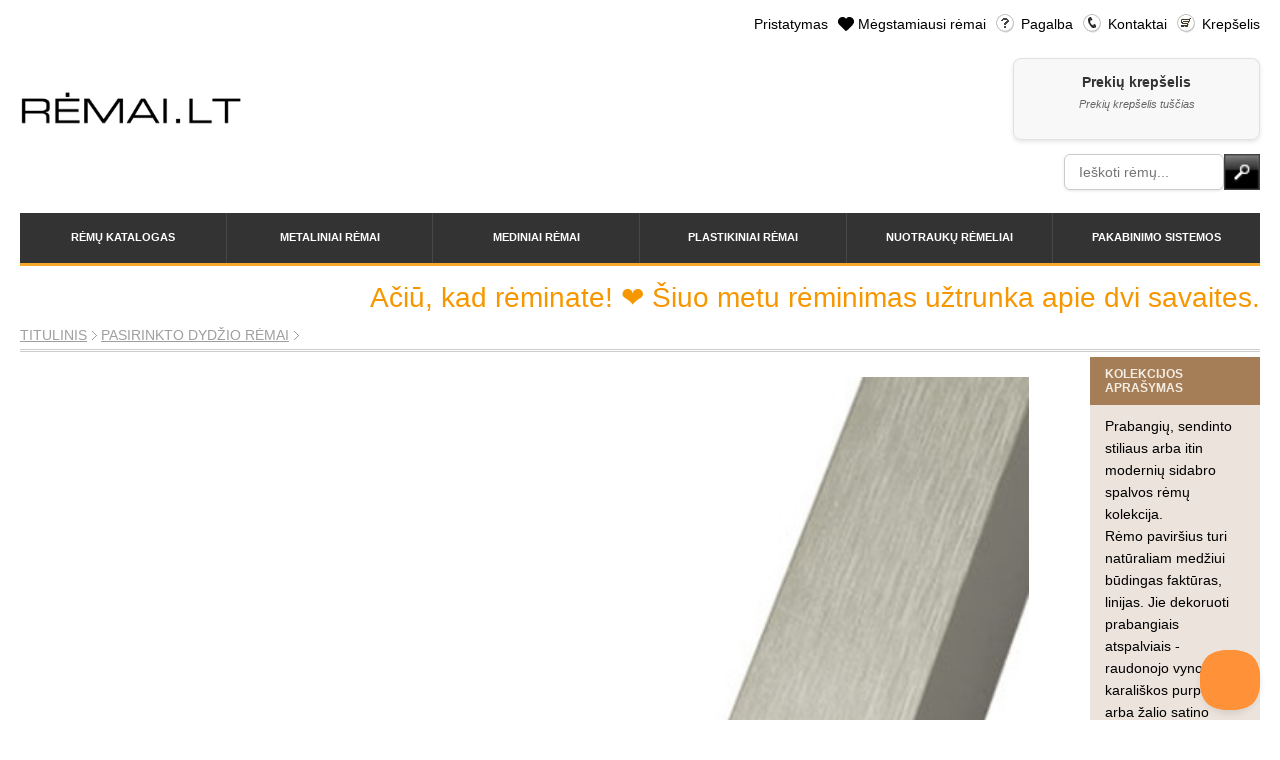

--- FILE ---
content_type: text/html; charset=utf-8
request_url: https://remai.lt/remai/pasirinkto-dydzio-metalinis-remas-matinis-metalinis-sidabrinis-remas-salcio-rastai/510/
body_size: 220047
content:


<!DOCTYPE html PUBLIC "-//W3C//DTD XHTML 1.0 Transitional//EN" "http://www.w3.org/TR/xhtml1/DTD/xhtml1-transitional.dtd">
<html xmlns="http://www.w3.org/1999/xhtml">
<head>
<meta http-equiv="Content-Type" content="text/html; charset=utf-8" />
<meta name="viewport" content="width=device-width, initial-scale=1, maximum-scale=1">
<!-- Google Tag Manager -->
<script>(function(w,d,s,l,i){w[l]=w[l]||[];w[l].push({'gtm.start':
new Date().getTime(),event:'gtm.js'});var f=d.getElementsByTagName(s)[0],
j=d.createElement(s),dl=l!='dataLayer'?'&l='+l:'';j.async=true;j.src=
'https://www.googletagmanager.com/gtm.js?id='+i+dl;f.parentNode.insertBefore(j,f);
})(window,document,'script','dataLayer','GTM-PBNZWVLV');</script>
<!-- End Google Tag Manager -->
<link rel="shortcut icon" href="/static/style/images/favicon.png">
<link rel="stylesheet" type="text/css" href="/static/style/image-picker.css" media="screen" />
<link rel="stylesheet" type="text/css" href="/static/style/slimbox2.css" media="screen" />
<link rel="stylesheet" type="text/css" href="/static/style/jquery.tooltip.css" media="screen" />
<link rel="stylesheet" type="text/css" href="/static/style/jquery-ui-1.10.4.custom.css" media="screen" />
<link rel="stylesheet" type="text/css" href="/static/style/lity.min.css" media="screen" />
<link rel="stylesheet" type="text/css" href="/static/style/style.css" media="screen" />
<link rel="stylesheet" media="(max-width: 1200px)" href="/static/style/responsive.css" />
<style>
/* CLEAN RECREATION - Modern CSS Grid */
#content #products,
ul#products {
    display: grid !important;
    grid-template-columns: repeat(3, 1fr) !important;
    gap: 20px !important;
    width: 100% !important;
    max-width: 100% !important;
    padding: 20px 0 !important;
    margin: 0 !important;
    box-sizing: border-box !important;
}

#content #products li,
ul#products li,
#content #products li.frame_photo,
ul#products li.frame_photo {
    width: auto !important;
    max-width: none !important;
    min-width: 0 !important;
    margin: 0 !important;
    padding: 15px !important;
    box-sizing: border-box !important;
    display: block !important;
    background: #f8f8f8 !important;
    border-radius: 8px !important;
    box-shadow: 0 2px 8px rgba(0, 0, 0, 0.1) !important;
    transition: transform 0.3s ease !important;
}

#content #products li:hover {
    transform: translateY(-2px) !important;
    box-shadow: 0 4px 16px rgba(0, 0, 0, 0.15) !important;
}

/* Mobile responsive */
@media (max-width: 768px) {
    #content #products,
    ul#products {
        grid-template-columns: repeat(2, 1fr) !important;
        gap: 15px !important;
    }
}

@media (max-width: 480px) {
    #content #products,
    ul#products {
        grid-template-columns: repeat(2, 1fr) !important;
        gap: 10px !important;
    }
}
</style>
<meta name="description" content="Rėminimo dirbtuvės internete, kokybiškos rėminimo paslaugos, veidrodžių gamyba, paveikslų rėminimas, nuotraukų rėminimas, pakabinimo sistemos, mediniai rėmai, plastikiniai rėmai"/>
<meta name="keywords" content="rėmai, rėminimas, rėminimo dirbtuvės, rėminimas internetu, paveikslų rėmai, kokybiškas rėminimas, veidrodžių rėmai, nuotraukų rėmai, rėminimo dirbtuvės, rėminimo dirbtuvės Kaune, pakabinimo sistemos, įrėminimo paslaugos, rėmai internete, rėminimo dirbtuvės kaune, rėminimo centras, rėminimo paslaugos, pakabinimo sistemos, įrėminimo paslaugos, rėmai internete, rėmai internetu" />
<meta name="verify-paysera" content="15e05a2ddaa99f7b6b75ec234cefca10">
<meta http-equiv="imagetoolbar" content="no" />
<title>Matinis metalinis sidabrinis rėmas &quot;Šalčio raštai&quot; [1101165] - RĖMAI.LT</title>
<script type="text/javascript" src="/static/js/jquery-1.7.2.min.js"></script>
<script type="text/javascript" src="/static/js/jquery-ui-1.10.4.custom.min.js"></script>
<script type="text/javascript" src="/static/js/garlic.min.js"></script>
<script type="text/javascript" src="/static/js/image-picker.js"></script>
<script type="text/javascript" src="/static/js/lity.min.js"></script>
<script type="text/javascript" src="/static/js/masonry.pkgd.min.js"></script>
<script type="text/javascript" src="/static/js/spritespin.min.js"></script>
<script type="text/javascript" src="/static/js/slimbox2.js"></script>
<script type="text/javascript" src="/static/js/jquery.dimensions.min.js"></script>
<script type="text/javascript" src="/static/js/jquery.tooltip.min.js"></script>
<script type="text/javascript" src="/static/js/jquery.cookie.min.js"></script>
<script type="text/javascript" src="/static/js/ismobile.min.js"></script>
<script type="text/javascript" src="/static/js/tooltips.js"></script>
<script type="text/javascript" src="/static/js/favorites.js"></script>
<script type="text/javascript">
  var _gaq = _gaq || [];
  _gaq.push(['_setAccount', 'UA-13170506-4']);
  _gaq.push(['_trackPageview']);

  

  (function() {
    var ga = document.createElement('script'); ga.type = 'text/javascript'; ga.async = true;
    ga.src = ('https:' == document.location.protocol ? 'https://ssl' : 'http://www') + '.google-analytics.com/ga.js';
    var s = document.getElementsByTagName('script')[0]; s.parentNode.insertBefore(ga, s);
  })();
</script>
<script>
    $(initTooltips);
    if (!isMobile.any) {
        $(document).ready(function() {
            $('#menu > li').hover(
                function() { $(this).find('.submenu').show();},
                function() { $(this).find('.submenu').hide();}
            );
        });
    }
    
    // Header search autocomplete
    $(function() {
        function fetchSuggestions(req, resp) {
            // Get full object data instead of just names
            $.get("/paieska/frames-data/", {q : req.term}, function(data) {
                console.log('Search results:', data); // Debug log
                var results = data['results'].slice(0, 10).map(function(item) {
                    console.log('Item:', item); // Debug log
                    return {
                        code: item.number || 'N/A',
                        name: item.name || '',
                        image: item.image,
                        url: item.url
                    };
                });
                resp(results);
            }).fail(function(xhr, status, error) {
                console.log('Frames-data search failed:', status, error);
                // Fallback to text-only search if frames-data endpoint doesn't exist
                $.get("/paieska/", {q : req.term}, function(data) {
                    var results = data['results'].slice(0, 10).map(function(item) {
                        return {
                            code: item,
                            name: "",
                            image: null,
                            url: null
                        };
                    });
                    resp(results);
                });
            });
        }

        // Custom autocomplete without jQuery UI positioning issues
        var $input = $("#id_q");
        var $results = $("#autocomplete_results");
        var currentResults = [];
        
        $input.on('input', function() {
            var query = $(this).val();
            if (query.length >= 1) {
                fetchSuggestions({term: query}, function(data) {
                    currentResults = data;
                    showResults(data);
                });
            } else {
                hideResults();
            }
        });
        
        function showResults(results) {
            $results.empty();
            if (results.length > 0) {
                var $ul = $('<ul class="custom-autocomplete"></ul>');
                results.forEach(function(item) {
                    console.log('Displaying item:', item); // Debug log
                    var $li = $('<li class="autocomplete-item"></li>');
                    
                    // Add thumbnail image or placeholder
                    if (item.image && item.image !== null) {
                        var $img = $('<img class="autocomplete-thumb">').attr('src', item.image).attr('alt', '');
                        $img.on('error', function() {
                            console.log('Image failed to load:', item.image);
                            $(this).replaceWith('<div class="autocomplete-thumb-placeholder">No Image</div>');
                        });
                        $li.append($img);
                    } else {
                        var $placeholder = $('<div class="autocomplete-thumb-placeholder">No Image</div>');
                        $li.append($placeholder);
                    }
                    
                    // Add text content with frame code and name
                    var $textContainer = $('<div class="autocomplete-text"></div>');
                    if (item.code && item.code !== 'N/A') {
                        var $code = $('<div class="autocomplete-code">' + item.code + '</div>');
                        $textContainer.append($code);
                    }
                    if (item.name) {
                        var $name = $('<div class="autocomplete-name">' + item.name + '</div>');
                        $textContainer.append($name);
                    }
                    
                    $li.append($textContainer);
                    
                    $li.click(function(e) {
                        e.preventDefault();
                        console.log('Clicked item:', item);
                        if (item.url && item.url !== null) {
                            console.log('Redirecting to:', item.url);
                            // Go directly to product page
                            window.location.href = item.url;
                        } else {
                            console.log('No URL, falling back to search');
                            // Fallback to search
                            var searchTerm = item.code && item.code !== 'N/A' ? item.code : item.name;
                            $input.val(searchTerm);
                            $("#search_form").submit();
                        }
                    });
                    
                    $ul.append($li);
                });
                $results.append($ul).show();
            } else {
                hideResults();
            }
        }
        
        function hideResults() {
            $results.hide();
        }
        
        // Hide results when clicking outside
        $(document).click(function(e) {
            if (!$input.is(e.target) && !$results.is(e.target) && $results.has(e.target).length === 0) {
                hideResults();
            }
        });
        
        // Mobile search autocomplete  
        $("#mobile_id_q").autocomplete({
            source : fetchSuggestions,
            appendTo : $("#mobile_autocomplete_results"),
            select : function(event, ui) { 
                $("#mobile_id_q").val(ui.item.label);
                $("#mobile_search_form").submit();
            },
        });
    });
</script>

<script type="text/javascript">(function(d, s, id) {
  var js, fjs = d.getElementsByTagName(s)[0];
  if (d.getElementById(id)) {return;}
  js = d.createElement(s); js.id = id;
  js.src = "//connect.facebook.net/lt_LT/all.js#xfbml=1";
  fjs.parentNode.insertBefore(js, fjs);
}(document, 'script', 'facebook-jssdk'));</script>

<!-- Facebook Pixel Code -->
<script>
!function(f,b,e,v,n,t,s){if(f.fbq)return;n=f.fbq=function(){n.callMethod?
n.callMethod.apply(n,arguments):n.queue.push(arguments)};if(!f._fbq)f._fbq=n;
n.push=n;n.loaded=!0;n.version='2.0';n.queue=[];t=b.createElement(e);t.async=!0;
t.src=v;s=b.getElementsByTagName(e)[0];s.parentNode.insertBefore(t,s)}(window,
document,'script','//connect.facebook.net/en_US/fbevents.js');

fbq('init', '871468136268406');
fbq('track', 'PageView');
</script>
<noscript><img height="1" width="1" style="display:none"
src="https://www.facebook.com/tr?id=871468136268406&ev=PageView&noscript=1"
/></noscript>
<!-- End Facebook Pixel Code -->
<script>
$(function() {
    $("#list_box").masonry({itemSelector : 'ul'});
});
</script>
</head>

<body class="">
<!-- Google Tag Manager (noscript) -->
<noscript><iframe src="https://www.googletagmanager.com/ns.html?id=GTM-PBNZWVLV "
height="0" width="0" style="display:none;visibility:hidden"></iframe></noscript>
<!-- End Google Tag Manager (noscript) -->
<div id="main">

    <div id="top">

        <div class="first-row">
            <div class="left">
                <div id="logo"><a href="/"><img src="/static/style/images/logo.gif" alt="" /></a></div>
            </div>

            <div class="right">
                <ul id="nav">
                    <li><a href="/pristatymas/">Pristatymas</a></li>
                    <li><a href="/favorites/show/" class="favorites">Mėgstamiausi rėmai</a></li>
                    <li><a href="/pagalba/" class="help">Pagalba</a></li>
                    <li><a href="/kontaktai/" class="phone">Kontaktai</a></li>
                    <li><a href="/krepselis/" class="cart">Krepšelis</a></li>
                </ul>
                <p class="mobile_only tel">
                    Kaunas: <a href="tel:+37065575237">+370 655 75237</a><br>
                    Vilnius: <a href="tel:+37068700332">+370 687 00332</a>
                </p>

                <div id="cart">
                    <span>Prekių krepšelis</span>
                    
                    <p>Prekių krepšelis tuščias</p>
                    
                </div>

                <div id="header_search">
                    <form action="/paieska/" method="get" id="search_form">
                        <input type="text" name="q" id="id_q" class="input" autocomplete="off" value="" placeholder="Ieškoti rėmų..." />
                        <input type="image" src="/static/style/images/submit_1.gif" class="submit" />
                    </form>
                    <div id="autocomplete_results"></div>
                </div>
            </div>
        </div>

        
<ul id="menu">
    <li>
        <a href="/remai/katalogas/">Rėmų katalogas</a>
        <div class="submenu clear">
            <div class="left">
                
                    
    
        <p class="collection">
    
        <a class="link" href="/remai/remeliu-kolekcija-siauri-profiliai-nedidelio-formato-remams/1/">
            Siauri profiliai - nedidelio formato rėmams
        </a>
    
        
    

    
        
    
        <a class="link" href="/remai/remeliu-kolekcija-retro-stiliaus-remai/3/">
            Retro stiliaus rėmai
        </a>
    
        </p>
    

    
        <p class="collection">
    
        <a class="link" href="/remai/remeliu-kolekcija-ornamentiniai-remai/4/">
            Ornamentiniai rėmai
        </a>
    
        
    

    
        
    
        <a class="link" href="/remai/remeliu-kolekcija-sidabro-spalvos-remai/6/">
            Sidabro spalvos rėmai
        </a>
    
        </p>
    

    
        <p class="collection">
    
        <a class="link" href="/remai/remeliu-kolekcija-provanso-stiliaus-remai/8/">
            Provanso stiliaus rėmai
        </a>
    
        
    

    
        
    
        <a class="link" href="/remai/remeliu-kolekcija-rudi-remai/10/">
            Rudi rėmai
        </a>
    
        </p>
    

    
        <p class="collection">
    
        <a class="link" href="/remai/remeliu-kolekcija-aukso-spalvos-remai/11/">
            Aukso spalvos rėmai
        </a>
    
        
    

    
        
    
        <a class="link" href="/remai/remeliu-kolekcija-sviesus-ir-balti-remai/12/">
            Šviesūs ir balti rėmai
        </a>
    
        </p>
    

    
        <p class="collection">
    
        <a class="link" href="/remai/remeliu-kolekcija-modernus-remai/13/">
            Modernūs rėmai
        </a>
    
        
    

    
        
    
        <a class="link" href="/remai/remeliu-kolekcija-aliuminiai-remeliai/19/">
            Aliuminiai rėmeliai
        </a>
    
        </p>
    

    
        <p class="collection">
    
        <a class="link" href="/remai/remeliu-kolekcija-metalo-imitacijos-remai/22/">
            Metalo imitacijos rėmai
        </a>
    
        
    

    
        
    
        <a class="link" href="/remai/remeliu-kolekcija-floating-remai-su-tarpeliu-paveikslams/73/">
            &quot;Floating&quot; rėmai su tarpeliu paveikslams
        </a>
    
        </p>
    

    
        <p class="collection">
    
        <a class="link" href="/remai/remeliu-kolekcija-veidrodziu-reminimas/28/">
            Veidrodžių rėminimas
        </a>
    
        
    

    
        
    
        <a class="link" href="/remai/remeliu-kolekcija-labai-platus-remai/33/">
            Labai platūs rėmai
        </a>
    
        </p>
    

    
        <p class="collection">
    
        <a class="link" href="/remai/remeliu-kolekcija-spalvingi-remai/71/">
            Spalvingi rėmai
        </a>
    
        
    

    
        
    
        <a class="link" href="/remai/remeliu-kolekcija-juodi-arba-labai-tamsus-remai/72/">
            Juodi arba labai tamsūs rėmai
        </a>
    
        </p>
    

    
        <p class="collection">
    
        <a class="link" href="/remai/remeliu-kolekcija-klasikiniai-remai/74/">
            Klasikiniai rėmai
        </a>
    
        
    

    
        
    
        <a class="link" href="/remai/remeliu-kolekcija-gilus-remai/99/">
            Gilūs rėmai
        </a>
    
        </p>
    

    
        <p class="collection">
    
        <a class="link" href="/remai/remeliu-kolekcija-fine-art-spauda/97/">
            Fine Art Spauda
        </a>
    
        
    

    
        
    
        <a class="link" href="/remai/remeliu-kolekcija-drobes-tapybai/111/">
            Drobės tapybai
        </a>
    
        </p>
    

    
        <p class="collection">
    
        <a class="link" href="/remai/remeliu-kolekcija-paveikslu-reminimas/100/">
            Paveikslų rėminimas
        </a>
    
        
    

    
        
    
        <a class="link" href="/remai/remeliu-kolekcija-remai-plakatams/101/">
            Rėmai plakatams
        </a>
    
        </p>
    

    
        <p class="collection">
    
        <a class="link" href="/remai/remeliu-kolekcija-remai-reprodukcijoms/102/">
            Rėmai reprodukcijoms
        </a>
    
        
    

    
        
    
        <a class="link" href="/remai/remeliu-kolekcija-remai-nuotraukoms/103/">
            Rėmai nuotraukoms
        </a>
    
        </p>
    

    
        <p class="collection">
    
        <a class="link" href="/remai/remeliu-kolekcija-remeliai-sertifikatams-padekoms-diplomams/104/">
            Rėmeliai sertifikatams, padėkoms, diplomams
        </a>
    
        
    

    
        
    
        <a class="link" href="/remai/remeliu-kolekcija-poremiai/108/">
            Porėmiai
        </a>
    
        </p>
    

    
        <p class="collection">
    
        <a class="link" href="/remai/remeliu-kolekcija-reminimo-paslaugos/110/">
            Rėminimo paslaugos
        </a>
    
        
    


                
                
                <!-- Mock collections for testing -->
                <p class="collection">
                    <a href="#">Klasikiniai mediniai rėmai</a>
                </p>
                <p class="collection">
                    <a href="#">Modernūs minimalistiniai rėmai</a>
                </p>
                <p class="collection">
                    <a href="#">Vintage antikvariniai rėmai</a>
                </p>
                <p class="collection">
                    <a href="#">Spalvoti dekoratyviniai rėmai</a>
                </p>
                <p class="collection">
                    <a href="#">Aukso spalvos prabangūs rėmai</a>
                </p>
                <p class="collection">
                    <a href="#">Sidabro spalvos šiuolaikiniai rėmai</a>
                </p>
                <p class="collection">
                    <a href="#">Juodi elegancijos rėmai</a>
                </p>
                <p class="collection">
                    <a href="#">Balti skandinaviško stiliaus rėmai</a>
                </p>
                <p class="collection">
                    <a href="#">Rustiški kaimo stiliaus rėmai</a>
                </p>
                <p class="collection">
                    <a href="#">Šiuolaikiniai geometriniai rėmai</a>
                </p>
            </div>
            <div class="right">
                


            </div>
        </div>
    </li>

    <li>
        <a href="/remai/metaliniai/">Metaliniai rėmai</a>
        <div class="submenu">
            <div class="left">
            <p class="description"><strong>Pagal užsakymą išpjaunami metaliniai rėmeliai</strong></p>
            
                            
                    
                        
                        <p><a class="link"
                            href="/remai/metaliniai/?thickness=0i..10i">
                            siauri&nbsp;(iki&nbsp;1&nbsp;cm)</a>
                        </p>
                        
                    
                        
                        <p><a class="link"
                            href="/remai/metaliniai/?thickness=10..50i">
                            vidutiniai&nbsp;(iki&nbsp;5&nbsp;cm)</a>
                        </p>
                        
                    
            

            
            </div>
            <div class="right">
                


            </div>
        </div>
    </li>
    <li>
        <a href="/remai/mediniai/">Mediniai rėmai</a>
        <div class="submenu">
            <div class="left">
            <p class="description"><strong>Pagal užsakymą išpjaunami mediniai rėmeliai</strong></p>
            
                            
                    
                        
                        <p><a class="link"
                            href="/remai/mediniai/?thickness=0i..10i">
                            siauri&nbsp;(iki&nbsp;1&nbsp;cm)</a>
                        </p>
                        
                    
                        
                        <p><a class="link"
                            href="/remai/mediniai/?thickness=10..50i">
                            vidutiniai&nbsp;(iki&nbsp;5&nbsp;cm)</a>
                        </p>
                        
                    
                        
                        <p><a class="link"
                            href="/remai/mediniai/?thickness=50..100i">
                            platūs&nbsp;(iki&nbsp;10&nbsp;cm)</a>
                        </p>
                        
                    
                        
                        <p><a class="link"
                            href="/remai/mediniai/?thickness=100..1048576i">
                            labai&nbsp;platūs&nbsp;(&gt;10&nbsp;cm)</a>
                        </p>
                        
                    
            

            
            </div>
            <div class="right">
                


            </div>
        </div>
    </li>
    <li>
        <a href="/remai/plastikiniai/">Plastikiniai rėmai</a>
        <div class="submenu">
            <div class="left">
            <p class="description"><strong>Pagal užsakymą išpjaunami plastikiniai rėmeliai</strong></p>
            
                            
                    
                        
                        <p><a class="link"
                            href="/remai/plastikiniai/?thickness=0i..10i">
                            siauri&nbsp;(iki&nbsp;1&nbsp;cm)</a>
                        </p>
                        
                    
                        
                        <p><a class="link"
                            href="/remai/plastikiniai/?thickness=10..50i">
                            vidutiniai&nbsp;(iki&nbsp;5&nbsp;cm)</a>
                        </p>
                        
                    
                        
                        <p><a class="link"
                            href="/remai/plastikiniai/?thickness=50..100i">
                            platūs&nbsp;(iki&nbsp;10&nbsp;cm)</a>
                        </p>
                        
                    
                        
                        <p><a class="link"
                            href="/remai/plastikiniai/?thickness=100..1048576i">
                            labai&nbsp;platūs&nbsp;(&gt;10&nbsp;cm)</a>
                        </p>
                        
                    
            

            
            </div>
            <div class="right">
                


            </div>
        </div>
    </li>
    
    <li>
        <a href="/remai/nuotrauku/">Nuotraukų rėmeliai</a>
        <div class="submenu clear">
            <div class="left">
                
                    
    
        <p class="collection">
    
        <a class="link" href="/remai/remeliu-kolekcija-a4-remeliu-rinkiniai-aurum-24-vnt/106/">
            A4 rėmelių rinkiniai Aurum 24 vnt
        </a>
    
        </p>
    


                
            </div>
            <div class="right">
                


            </div>
        </div>
    </li>
    <li>
        <a href="/pakabinimo-sistemos/">Pakabinimo sistemos</a>
        <div class="submenu clear">
            <div class="left">
                
                <a class="link" href="/pakabinimo-sistemos/paveikslu-pakabinimo-sistema-click-rail/1/#forma">
                    Paveikslų pakabinimo sistema CLICK RAIL
                </a>
                
                <a class="link" href="/pakabinimo-sistemos/paveikslu-pakabinimo-sistema-su-apsvietimu-combi-rail/2/#forma">
                    Paveikslų pakabinimo sistema su apšvietimu COMBI RAIL
                </a>
                
                <a class="link" href="/pakabinimo-sistemos/top-rail-sistema/3/#forma">
                    TOP RAIL sistema
                </a>
                
                <a class="link" href="/pakabinimo-sistemos/info-rail-sistema/4/#forma">
                    INFO RAIL sistema
                </a>
                
                <a class="link" href="/pakabinimo-sistemos/tik-galerijoje-isigyjamos-prekes/7/#forma">
                    Tik galerijoje įsigyjamos prekės
                </a>
                
                </a>
            </div>
        </div>
    </li>
</ul>


        <div id="mobile_search" class="mobile_only">
            <form action="/paieska/" method="get" id="mobile_search_form">
                <input type="text" name="q" id="mobile_id_q" class="input" autocomplete="off" value="" placeholder="Ieškoti rėmų..." />
                <input type="image" src="/static/style/images/submit_1.gif" class="submit" />
            </form>
            <div id="mobile_autocomplete_results"></div>
        </div>

    </div> <!-- #top -->


<div id="infoline">
    <div class="message">
        Ačiū, kad rėminate! ❤️ Šiuo metu rėminimas užtrunka apie dvi savaites.
    </div>
    
</div>




<div id="path">
<a href="/">Titulinis</a><a href="/remai/pasirinkto-dydzio/">Pasirinkto dydžio rėmai</a>
</div>



<div class="clear"></div>

<div id="main_content">


<div id="content" class="wide">


<div id="corner_photo_big">
    
    
    <img src="/media/thumbnails/7f/62/7f62ee5049a16040ef20ad25d51e4539.jpg" alt="" style="width: 90%;" />
    
</div>




<div class="row">
    <div id="content_left">


        
        
        

        <ul id="product_nav">
            

    
            <!--<li><a href="#" class="icon_2">žiūrėti kolekciją</a></li>-->
            
    
    <li><a href="/media/thumbnails/ee/f9/eef90d75c151759cebd5bcd00a634a0e.jpg" class="icon_3" rel="lightbox">rodyti profilį</a></li>
    </ul>
    
    <a href="/media/thumbnails/ee/f9/eef90d75c151759cebd5bcd00a634a0e.jpg" class="corner-photo" rel="lightbox">
        <img src="/media/thumbnails/43/bb/43bb691cdc904b96e82c59bc13bc5e8e.jpg" alt="" style="width: 90%;" />
    </a>
    
    


        </ul>

    </div> <!-- #content_left -->


    <div id="content_right">
        
        <div class="fr fav "
            data-id="510" data-type="custom"></div>

        <h1>Matinis metalinis sidabrinis rėmas &quot;Šalčio raštai&quot;</h1>
        
<!-- FIX STYLING -->
<p class="frame_number">Nr.: <span class="number">1101165</span></p>

        <div class="description">
            <p>Modernus paprastas siauro profilio sidabrinis metalinis rėmelis.</p>

            
            <p><span>Mūsų pagal užsakymą gaminami rėmai tinka paveikslams, veidrodžiams, nuotraukoms, plakatams. <br />Jeigu renkate rėmą veidrodžiui ar paveikslui, tuomet atsižvelkite į jo plotį. Pavyzdžiui, labai siauras plastikinis rėmas bus netinkamas rėminti didelį veidrodį, nes tuomet gaminys bus netvirtas. <br /></span>Jeigu rėmo užsakymą formuojate pirmą kartą arba kyla abejonių ar pasirinkote tinkamą rėmą, tiesiog susisiekite su mumis - mielai pakonsultuosime ir padėsime suformuoti užsakymą!</p>
<p><strong>Norėdami sužinoti kiek kainuos Jūsų dydžio rėmas, pasirinkite rėmo plotį, aukštį ir reikalingus priedus žemiau.</strong></p>
            

            
            
            
            
            

            

            

            <div class="attributes">
                <p class="material">
                <strong>Medžiaga:</strong>
                
                
                
                Aliuminis
                

                </p>
                
                
                <p class="attribute">
                <strong>Spalva:</strong>
                
                <a href="/remai/remu-spalva/sidabrine/18/">Sidabrinė</a>
                
                </p>
                
                
                <p class="collection">
                <strong>Kolekcija:</strong>
                
                <a href="/remai/remeliu-kolekcija-sidabro-spalvos-remai/6/">Sidabro spalvos rėmai</a>, 
                
                <a href="/remai/remeliu-kolekcija-aliuminiai-remeliai/19/">Aliuminiai rėmeliai</a>
                
                </p>
                
                
                <p class="thickness">
                <strong>Plotis:</strong>
                25 mm
                
            </div>
            
 
        </div>

        <div id="order_box">
            

<div class="modern-order-box">
    <div class="order-header">
        <h1 class="order-title">UŽSAKYMO FORMA</h1>
        <span class="order-subtitle">Užsakyme nurodykite rėmo vidaus matmenis.</span>
        <div class="loading-indicator" id="loading_indicator">
            <img src="/static/style/images/price_loading.gif" alt="Loading..." />
        </div>
    </div>

    <form id="custom_frame_form" method="post" action="/remai/pasirinkto-dydzio-metalinis-remas-matinis-metalinis-sidabrinis-remas-salcio-rastai/510/" >
        <input type="hidden" name="csrfmiddlewaretoken" value="9C2HK8V8EfILPV2chiYHCES1MRv8WI1EIxfaStTPHWgQ0inlnuamF8UhLUPKwYZw">
        <input type="hidden" name="frame_id" id="id_frame_id" value="510" />
        
        <div class="dimensions-container">
            <div class="dimension-group">
                <div class="error" id="error_width"></div>
                <label class="dimension-label">Plotis</label>
                <div class="dimension-inputs">
                    <select name="width_cm" id="id_width_cm">
  <option value="5">5</option>

  <option value="6">6</option>

  <option value="7">7</option>

  <option value="8">8</option>

  <option value="9">9</option>

  <option value="10">10</option>

  <option value="11">11</option>

  <option value="12">12</option>

  <option value="13">13</option>

  <option value="14">14</option>

  <option value="15">15</option>

  <option value="16">16</option>

  <option value="17">17</option>

  <option value="18">18</option>

  <option value="19">19</option>

  <option value="20">20</option>

  <option value="21">21</option>

  <option value="22">22</option>

  <option value="23">23</option>

  <option value="24">24</option>

  <option value="25">25</option>

  <option value="26">26</option>

  <option value="27">27</option>

  <option value="28">28</option>

  <option value="29">29</option>

  <option value="30">30</option>

  <option value="31">31</option>

  <option value="32">32</option>

  <option value="33">33</option>

  <option value="34">34</option>

  <option value="35">35</option>

  <option value="36">36</option>

  <option value="37">37</option>

  <option value="38">38</option>

  <option value="39">39</option>

  <option value="40">40</option>

  <option value="41">41</option>

  <option value="42">42</option>

  <option value="43">43</option>

  <option value="44">44</option>

  <option value="45">45</option>

  <option value="46">46</option>

  <option value="47">47</option>

  <option value="48">48</option>

  <option value="49">49</option>

  <option value="50">50</option>

  <option value="51">51</option>

  <option value="52">52</option>

  <option value="53">53</option>

  <option value="54">54</option>

  <option value="55">55</option>

  <option value="56">56</option>

  <option value="57">57</option>

  <option value="58">58</option>

  <option value="59">59</option>

  <option value="60">60</option>

  <option value="61">61</option>

  <option value="62">62</option>

  <option value="63">63</option>

  <option value="64">64</option>

  <option value="65">65</option>

  <option value="66">66</option>

  <option value="67">67</option>

  <option value="68">68</option>

  <option value="69">69</option>

  <option value="70">70</option>

  <option value="71">71</option>

  <option value="72">72</option>

  <option value="73">73</option>

  <option value="74">74</option>

  <option value="75">75</option>

  <option value="76">76</option>

  <option value="77">77</option>

  <option value="78">78</option>

  <option value="79">79</option>

  <option value="80">80</option>

  <option value="81">81</option>

  <option value="82">82</option>

  <option value="83">83</option>

  <option value="84">84</option>

  <option value="85">85</option>

  <option value="86">86</option>

  <option value="87">87</option>

  <option value="88">88</option>

  <option value="89">89</option>

  <option value="90">90</option>

  <option value="91">91</option>

  <option value="92">92</option>

  <option value="93">93</option>

  <option value="94">94</option>

  <option value="95">95</option>

  <option value="96">96</option>

  <option value="97">97</option>

  <option value="98">98</option>

  <option value="99">99</option>

  <option value="100">100</option>

  <option value="101">101</option>

  <option value="102">102</option>

  <option value="103">103</option>

  <option value="104">104</option>

  <option value="105">105</option>

  <option value="106">106</option>

  <option value="107">107</option>

  <option value="108">108</option>

  <option value="109">109</option>

  <option value="110">110</option>

  <option value="111">111</option>

  <option value="112">112</option>

  <option value="113">113</option>

  <option value="114">114</option>

  <option value="115">115</option>

  <option value="116">116</option>

  <option value="117">117</option>

  <option value="118">118</option>

  <option value="119">119</option>

  <option value="120">120</option>

  <option value="121">121</option>

  <option value="122">122</option>

  <option value="123">123</option>

  <option value="124">124</option>

  <option value="125">125</option>

  <option value="126">126</option>

  <option value="127">127</option>

  <option value="128">128</option>

  <option value="129">129</option>

  <option value="130">130</option>

  <option value="131">131</option>

  <option value="132">132</option>

  <option value="133">133</option>

  <option value="134">134</option>

  <option value="135">135</option>

  <option value="136">136</option>

  <option value="137">137</option>

  <option value="138">138</option>

  <option value="139">139</option>

  <option value="140">140</option>

  <option value="141">141</option>

  <option value="142">142</option>

  <option value="143">143</option>

  <option value="144">144</option>

  <option value="145">145</option>

  <option value="146">146</option>

  <option value="147">147</option>

  <option value="148">148</option>

  <option value="149">149</option>

  <option value="150">150</option>

  <option value="151">151</option>

  <option value="152">152</option>

  <option value="153">153</option>

  <option value="154">154</option>

  <option value="155">155</option>

  <option value="156">156</option>

  <option value="157">157</option>

  <option value="158">158</option>

  <option value="159">159</option>

  <option value="160">160</option>

  <option value="161">161</option>

  <option value="162">162</option>

  <option value="163">163</option>

  <option value="164">164</option>

  <option value="165">165</option>

  <option value="166">166</option>

  <option value="167">167</option>

  <option value="168">168</option>

  <option value="169">169</option>

  <option value="170">170</option>

  <option value="171">171</option>

  <option value="172">172</option>

  <option value="173">173</option>

  <option value="174">174</option>

  <option value="175">175</option>

  <option value="176">176</option>

  <option value="177">177</option>

  <option value="178">178</option>

  <option value="179">179</option>

  <option value="180">180</option>

  <option value="181">181</option>

  <option value="182">182</option>

  <option value="183">183</option>

  <option value="184">184</option>

  <option value="185">185</option>

  <option value="186">186</option>

  <option value="187">187</option>

  <option value="188">188</option>

  <option value="189">189</option>

  <option value="190">190</option>

  <option value="191">191</option>

  <option value="192">192</option>

  <option value="193">193</option>

  <option value="194">194</option>

  <option value="195">195</option>

  <option value="196">196</option>

  <option value="197">197</option>

  <option value="198">198</option>

  <option value="199">199</option>

  <option value="200">200</option>

  <option value="201">201</option>

  <option value="202">202</option>

  <option value="203">203</option>

  <option value="204">204</option>

  <option value="205">205</option>

  <option value="206">206</option>

  <option value="207">207</option>

  <option value="208">208</option>

  <option value="209">209</option>

  <option value="210">210</option>

  <option value="211">211</option>

  <option value="212">212</option>

  <option value="213">213</option>

  <option value="214">214</option>

  <option value="215">215</option>

  <option value="216">216</option>

  <option value="217">217</option>

  <option value="218">218</option>

  <option value="219">219</option>

  <option value="220">220</option>

  <option value="221">221</option>

  <option value="222">222</option>

  <option value="223">223</option>

  <option value="224">224</option>

  <option value="225">225</option>

  <option value="226">226</option>

  <option value="227">227</option>

  <option value="228">228</option>

  <option value="229">229</option>

  <option value="230">230</option>

  <option value="231">231</option>

  <option value="232">232</option>

  <option value="233">233</option>

  <option value="234">234</option>

  <option value="235">235</option>

  <option value="236">236</option>

  <option value="237">237</option>

  <option value="238">238</option>

  <option value="239">239</option>

  <option value="240">240</option>

  <option value="241">241</option>

  <option value="242">242</option>

  <option value="243">243</option>

  <option value="244">244</option>

  <option value="245">245</option>

  <option value="246">246</option>

  <option value="247">247</option>

  <option value="248">248</option>

  <option value="249">249</option>

  <option value="250">250</option>

</select>
                    <span class="unit">cm</span>
                    <select name="width_mm" id="id_width_mm">
  <option value="0" selected>0</option>

  <option value="1">1</option>

  <option value="2">2</option>

  <option value="3">3</option>

  <option value="4">4</option>

  <option value="5">5</option>

  <option value="6">6</option>

  <option value="7">7</option>

  <option value="8">8</option>

  <option value="9">9</option>

</select>
                    <span class="unit">mm</span>
                </div>
            </div>
            
            <div class="dimension-separator">×</div>
            
            <div class="dimension-group">
                <div class="error" id="error_height"></div>
                <label class="dimension-label">Aukštis</label>
                <div class="dimension-inputs">
                    <select name="height_cm" id="id_height_cm">
  <option value="5">5</option>

  <option value="6">6</option>

  <option value="7">7</option>

  <option value="8">8</option>

  <option value="9">9</option>

  <option value="10">10</option>

  <option value="11">11</option>

  <option value="12">12</option>

  <option value="13">13</option>

  <option value="14">14</option>

  <option value="15">15</option>

  <option value="16">16</option>

  <option value="17">17</option>

  <option value="18">18</option>

  <option value="19">19</option>

  <option value="20">20</option>

  <option value="21">21</option>

  <option value="22">22</option>

  <option value="23">23</option>

  <option value="24">24</option>

  <option value="25">25</option>

  <option value="26">26</option>

  <option value="27">27</option>

  <option value="28">28</option>

  <option value="29">29</option>

  <option value="30">30</option>

  <option value="31">31</option>

  <option value="32">32</option>

  <option value="33">33</option>

  <option value="34">34</option>

  <option value="35">35</option>

  <option value="36">36</option>

  <option value="37">37</option>

  <option value="38">38</option>

  <option value="39">39</option>

  <option value="40">40</option>

  <option value="41">41</option>

  <option value="42">42</option>

  <option value="43">43</option>

  <option value="44">44</option>

  <option value="45">45</option>

  <option value="46">46</option>

  <option value="47">47</option>

  <option value="48">48</option>

  <option value="49">49</option>

  <option value="50">50</option>

  <option value="51">51</option>

  <option value="52">52</option>

  <option value="53">53</option>

  <option value="54">54</option>

  <option value="55">55</option>

  <option value="56">56</option>

  <option value="57">57</option>

  <option value="58">58</option>

  <option value="59">59</option>

  <option value="60">60</option>

  <option value="61">61</option>

  <option value="62">62</option>

  <option value="63">63</option>

  <option value="64">64</option>

  <option value="65">65</option>

  <option value="66">66</option>

  <option value="67">67</option>

  <option value="68">68</option>

  <option value="69">69</option>

  <option value="70">70</option>

  <option value="71">71</option>

  <option value="72">72</option>

  <option value="73">73</option>

  <option value="74">74</option>

  <option value="75">75</option>

  <option value="76">76</option>

  <option value="77">77</option>

  <option value="78">78</option>

  <option value="79">79</option>

  <option value="80">80</option>

  <option value="81">81</option>

  <option value="82">82</option>

  <option value="83">83</option>

  <option value="84">84</option>

  <option value="85">85</option>

  <option value="86">86</option>

  <option value="87">87</option>

  <option value="88">88</option>

  <option value="89">89</option>

  <option value="90">90</option>

  <option value="91">91</option>

  <option value="92">92</option>

  <option value="93">93</option>

  <option value="94">94</option>

  <option value="95">95</option>

  <option value="96">96</option>

  <option value="97">97</option>

  <option value="98">98</option>

  <option value="99">99</option>

  <option value="100">100</option>

  <option value="101">101</option>

  <option value="102">102</option>

  <option value="103">103</option>

  <option value="104">104</option>

  <option value="105">105</option>

  <option value="106">106</option>

  <option value="107">107</option>

  <option value="108">108</option>

  <option value="109">109</option>

  <option value="110">110</option>

  <option value="111">111</option>

  <option value="112">112</option>

  <option value="113">113</option>

  <option value="114">114</option>

  <option value="115">115</option>

  <option value="116">116</option>

  <option value="117">117</option>

  <option value="118">118</option>

  <option value="119">119</option>

  <option value="120">120</option>

  <option value="121">121</option>

  <option value="122">122</option>

  <option value="123">123</option>

  <option value="124">124</option>

  <option value="125">125</option>

  <option value="126">126</option>

  <option value="127">127</option>

  <option value="128">128</option>

  <option value="129">129</option>

  <option value="130">130</option>

  <option value="131">131</option>

  <option value="132">132</option>

  <option value="133">133</option>

  <option value="134">134</option>

  <option value="135">135</option>

  <option value="136">136</option>

  <option value="137">137</option>

  <option value="138">138</option>

  <option value="139">139</option>

  <option value="140">140</option>

  <option value="141">141</option>

  <option value="142">142</option>

  <option value="143">143</option>

  <option value="144">144</option>

  <option value="145">145</option>

  <option value="146">146</option>

  <option value="147">147</option>

  <option value="148">148</option>

  <option value="149">149</option>

  <option value="150">150</option>

  <option value="151">151</option>

  <option value="152">152</option>

  <option value="153">153</option>

  <option value="154">154</option>

  <option value="155">155</option>

  <option value="156">156</option>

  <option value="157">157</option>

  <option value="158">158</option>

  <option value="159">159</option>

  <option value="160">160</option>

  <option value="161">161</option>

  <option value="162">162</option>

  <option value="163">163</option>

  <option value="164">164</option>

  <option value="165">165</option>

  <option value="166">166</option>

  <option value="167">167</option>

  <option value="168">168</option>

  <option value="169">169</option>

  <option value="170">170</option>

  <option value="171">171</option>

  <option value="172">172</option>

  <option value="173">173</option>

  <option value="174">174</option>

  <option value="175">175</option>

  <option value="176">176</option>

  <option value="177">177</option>

  <option value="178">178</option>

  <option value="179">179</option>

  <option value="180">180</option>

  <option value="181">181</option>

  <option value="182">182</option>

  <option value="183">183</option>

  <option value="184">184</option>

  <option value="185">185</option>

  <option value="186">186</option>

  <option value="187">187</option>

  <option value="188">188</option>

  <option value="189">189</option>

  <option value="190">190</option>

  <option value="191">191</option>

  <option value="192">192</option>

  <option value="193">193</option>

  <option value="194">194</option>

  <option value="195">195</option>

  <option value="196">196</option>

  <option value="197">197</option>

  <option value="198">198</option>

  <option value="199">199</option>

  <option value="200">200</option>

  <option value="201">201</option>

  <option value="202">202</option>

  <option value="203">203</option>

  <option value="204">204</option>

  <option value="205">205</option>

  <option value="206">206</option>

  <option value="207">207</option>

  <option value="208">208</option>

  <option value="209">209</option>

  <option value="210">210</option>

  <option value="211">211</option>

  <option value="212">212</option>

  <option value="213">213</option>

  <option value="214">214</option>

  <option value="215">215</option>

  <option value="216">216</option>

  <option value="217">217</option>

  <option value="218">218</option>

  <option value="219">219</option>

  <option value="220">220</option>

  <option value="221">221</option>

  <option value="222">222</option>

  <option value="223">223</option>

  <option value="224">224</option>

  <option value="225">225</option>

  <option value="226">226</option>

  <option value="227">227</option>

  <option value="228">228</option>

  <option value="229">229</option>

  <option value="230">230</option>

  <option value="231">231</option>

  <option value="232">232</option>

  <option value="233">233</option>

  <option value="234">234</option>

  <option value="235">235</option>

  <option value="236">236</option>

  <option value="237">237</option>

  <option value="238">238</option>

  <option value="239">239</option>

  <option value="240">240</option>

  <option value="241">241</option>

  <option value="242">242</option>

  <option value="243">243</option>

  <option value="244">244</option>

  <option value="245">245</option>

  <option value="246">246</option>

  <option value="247">247</option>

  <option value="248">248</option>

  <option value="249">249</option>

  <option value="250">250</option>

</select>
                    <span class="unit">cm</span>
                    <select name="height_mm" id="id_height_mm">
  <option value="0" selected>0</option>

  <option value="1">1</option>

  <option value="2">2</option>

  <option value="3">3</option>

  <option value="4">4</option>

  <option value="5">5</option>

  <option value="6">6</option>

  <option value="7">7</option>

  <option value="8">8</option>

  <option value="9">9</option>

</select>
                    <span class="unit">mm</span>
                </div>
            </div>
        </div>

        <div class="price-section">
            <div class="price-display">
                <span class="price_label price-label">RĖMAI.LT kaina: <span id="price">nuo 35.00 €/vnt</span></span>
            </div>
            
                <button name="buy" id="id_buy" class="modern-cart-button">
                    <span class="button-text">Į krepšelį</span>
                    <span class="button-icon">▶</span>
                </button>
            
        </div>

        
        <div class="availability-warning low">
            <span class="warning-icon">⚠️</span>
            <span class="warning-text">Bageto likutis nedidelis, prašome susisiekti telefonu.</span>
        </div>
        

        <div class="outer-dimensions-info" id="outer_dimensions_text" style="display:none;">
            <div class="dimensions-note">
                <strong>Reikia didesnio? <a href="/kontaktai/" class="contact-link">Susisiekite!</a></strong>
            </div>
            <div class="dimensions-display">
                Apytiksliai išorės matmenys: <span id="outer_dimensions" class="dimensions-value"></span>
            </div>
        </div>

        


    
    <div class="modern-option-section frame_options">
        <div class="title2">1. Išsirinkite pakabinimą
            <div class="indicator fr">+</div>
            <div class="clear"></div>
        </div>
        <ul class="box_2">
            
            <li>
                <input type="checkbox" name="option_15" id="id_option_15"> <label for="id_option_15">TROSELIS pakabinimui:</label>
                <p class="description">Atkreipkite dėmesį nurodydami rėmo plotį ir aukštį - pagal tai žinome ar pakabinimas vertikalus ar horizontalus. Taip pat apie tai galite brūkštelti komentarų skiltyje kitame žingsnyje.</p>
                
            </li>
            
            <li>
                <input type="checkbox" name="option_31" id="id_option_31"> <label for="id_option_31">Specialus pakabinimas &quot;KROKODILAI&quot;:</label>
                <p class="description">Prie rėmo prisuksime spec. &quot;krokodilus&quot;. Tinka mediniams rėmams. Atkreipkite dėmesį nurodydami rėmo plotį ir aukštį - pagal tai žinome ar pakabinimas vertikalus ar horizontalus. Taip pat apie tai galite brūkštelti komentarų skiltyje kitame žingsnyje.</p>
                
            </li>
            
            <li>
                <input type="checkbox" name="option_39" id="id_option_39"> <label for="id_option_39">SPECIALUS PAKABINIMAS VEIDRODŽIAMS:</label>
                <p class="description">Klijuojamas iš nugarinės pusės visiems veidrodžiams, kurių matmenys yra didesni negu 100 cm x 100 cm.</p>
                
            </li>
            
            <li>
                <input type="checkbox" name="option_34" id="id_option_34"> <label for="id_option_34">Auselės aliuminio rėmų kabinimui:</label>
                <p class="description">Pasirinkite aliuminio profiliams.</p>
                
            </li>
            
        </ul>
    </div>
    
    <div class="modern-option-section frame_options">
        <div class="title2">2. Ar reikalingas stiklas?
            <div class="indicator fr">+</div>
            <div class="clear"></div>
        </div>
        <ul class="box_2">
            
            <li>
                <input type="checkbox" name="option_19" id="id_option_19"> <label for="id_option_19">2 mm storio PAPRASTAS STIKLAS:</label>
                <p class="description">Klasikinis, skaidrus paprastas stiklas. Išpjautas pagal Jūsų rėmelio vidinius matmenis.  Maksimalus lapo dydis - 160 x 120 cm.</p>
                
            </li>
            
            <li>
                <input type="checkbox" name="option_11" id="id_option_11"> <label for="id_option_11">2 mm ANTIREFLEKSINIS STIKLAS:</label>
                <p class="description">Antirefleksinis (išskaidantis šviesos atspindžius) stiklas. Maksimalus lapo dydis - 160 x 120 cm.</p>
                
            </li>
            
            <li>
                <input type="checkbox" name="option_12" id="id_option_12"> <label for="id_option_12">2 mm storio skaidrus PLEXIGLASS:</label>
                <p class="description">Kokybiškas organinis stiklas, apsaugantis nuo UV spindulių. Nedūžta, yra lengvas. Pukiai tinka saugiam transportavimui bei rėmams, kurie kabo rizikingose vietose (pvz. kur yra mažų vaikų). Maksimalus dydis - 300 x 200 cm.</p>
                
            </li>
            
            <li>
                <input type="checkbox" name="option_40" id="id_option_40"> <label for="id_option_40">2 mm storio antirefleksinis PLEXIGLASS:</label>
                <p class="description">Antirefleksinis. Kokybiškas organinis stiklas, apsaugantis nuo UV spindulių. Nedūžta, yra lengvas. Pukiai tinka saugiam transportavimui bei rėmams, kurie kabo rizikingose vietose (pvz. kur yra mažų vaikų). Maksimalus dydis - 300 x 200 cm.</p>
                
            </li>
            
            <li>
                <input type="checkbox" name="option_29" id="id_option_29"> <label for="id_option_29">UltraVue® NEMATOMAS stiklas su UV apsauga:</label>
                <p class="description">Muziejinės kokybės stiklas, su 70% UV apsauga. Praktiškai nematomas ir be atspindžių (maksimalus dydis 130 cm x 180 cm).</p>
                
            </li>
            
            <li>
                <input type="checkbox" name="option_46" id="id_option_46"> <label for="id_option_46">Muziejinis stiklas (aukščiausia kokybė):</label>
                <p class="description">Tru Vue MUZIEJINIS ir beveik NEMATOMAS stiklas su maksimalia 99% UV apsauga (maksimalus dydis 1015 x 1525 mm).</p>
                
            </li>
            
        </ul>
    </div>
    
    <div class="modern-option-section frame_options">
        <div class="title2">3. Ar reikalinga nugarėlė/lipnus kartonas?
            <div class="indicator fr">+</div>
            <div class="clear"></div>
        </div>
        <ul class="box_2">
            
            <li>
                <input type="checkbox" name="option_21" id="id_option_21"> <label for="id_option_21">Nugarėlė (be stiklo):</label>
                <p class="description">Prie rėmo pridėsime nugarėlę, išpjautą pagal Jūsų rėmelio matmenis iš paprasto arba MDF kartono (didesniems dedame MDF). Būtina pasirinkti, jei rėmelį užsakote su stiklu (antirefleksiniu ar paprastu).</p>
                
            </li>
            
            <li>
                <input type="checkbox" name="option_18" id="id_option_18"> <label for="id_option_18">Lipnus &quot;foamboard&quot; kartonas:</label>
                <p class="description">4 mm &quot;Foamboard&quot; tipo lipnus putų kartonas. Pasirinkite šį variantą, jei norite priklijuoti siuvinį, plakatą ar nuotrauką prie specialaus lipnaus kartoninio pagrindo. Šiam variantui stiklas ir nugarėle yra neprivalomi, bet jei norite papildomos apsaugos ir tvirtumo, pasirinkite ir juos. Maksimalus lapo dydis - 1.2 x 2.4 m.</p>
                
            </li>
            
        </ul>
    </div>
    
    <div class="modern-option-section frame_options">
        <div class="title2">4. Ar norite gauti rėmą su veidrodžiu?
            <div class="indicator fr">+</div>
            <div class="clear"></div>
        </div>
        <ul class="box_2">
            
            <li>
                <input type="checkbox" name="option_3" id="id_option_3"> <label for="id_option_3">Įrėminkite PAPRASTĄ sidabrinį veidrodį:</label>
                <p class="description">Pažymėkite, jei norite, kad rėmas būtų su paprastu 4 mm veidrodžiu. Atkreipiame dėmesį, jog norėdami užsakyti veidrodį pagal IŠORINIUS matmenis turite vadovautios &quot;Apytiksliai išorės matmenys&quot; eilute ir parinkti tinkamus vidinius rėmo matmenis. Taip pat pridėkite prie užsakymo pastabą - tai garantuos, jog Jūsų užsakytas veidrodis bus idealiai tikslių matmenų.

Veidrodžių gamyba gali užtrukti dvi savaites.</p>
                
            </li>
            
            <li>
                <input type="checkbox" name="option_7" id="id_option_7"> <label for="id_option_7">Įrėminkite rudai tonuotą veidrodį:</label>
                <p class="description">Pažymėkite, jeigu norite, kad įrėmintume rudai tonuotą 4 mm veidrodį. Atkreipiame dėmesį, jog norėdami užsakyti veidrodį pagal IŠORINIUS matmenis turite vadovautios &quot;Apytiksliai išorės matmenys&quot; eilute ir parinkti tinkamus vidinius rėmo matmenis. Taip pat pridėkite prie užsakymo pastabą - tai garantuos, jog Jūsų užsakytas veidrodis bus idealiai tikslių matmenų.

Veidrodžių gamyba gali užtrukti dvi savaites.</p>
                
            </li>
            
            <li>
                <input type="checkbox" name="option_23" id="id_option_23"> <label for="id_option_23">APSAUGINĖ PLĖVELĖ VEIDRODŽIAMS:</label>
                <p class="description">Pasirinkite užsakydami rėmą su įrėmintu veidrodžiu. Plėvelė klijuojama iš blogosios veidrodžio pusės ir apsaugo nuo aštrių šukių sužeidimų veidrodžiui dužus.</p>
                
            </li>
            
            <li>
                <input type="checkbox" name="option_24" id="id_option_24"> <label for="id_option_24">+ 2 cm pločio veidrodžio FACETAVIMAS:</label>
                <p class="description">Jei pasirinksite šią opciją, užsakytas veidrodis turės facetuotus kraštus. Įvertinkite, kad keletas milimetrų faceto pasislėps po rėmo krašteliu.

Facetuoto veidrodžio gamyba užtrunka 3 savaites.</p>
                
            </li>
            
            <li>
                <input type="checkbox" name="option_30" id="id_option_30"> <label for="id_option_30">Apsauga nuo rasojimo:</label>
                <p class="description">Reikalingas elektros įvadas! Prie veidrodžio blogosios pusės pritvirtinsime spec. šylantį elementą, kuris apsaugos veidrodį nuo rasojimo. Ypač tinka vonios kambariams.</p>
                
            </li>
            
        </ul>
    </div>
    
    <div class="modern-option-section frame_options">
        <div class="title2">ART PREMIUM spauda ant drobės / popieriaus / tapybinė drobė
            <div class="indicator fr">+</div>
            <div class="clear"></div>
        </div>
        <ul class="box_2">
            
            <li>
                <input type="checkbox" name="option_48" id="id_option_48"> <label for="id_option_48">ART PREMIUM spauda ant natūralios 370 g. drobės:</label>
                <p class="description">Aukščiausios kokybės spauda, spausdinama CANON PRO serijos spausdintuvu (Canon Lucia pigmentiniai 12 spalvų dažai) ant 370 g. natūralios drobės. Tinka aukščiausios kokybės reprodukcijoms (giclee spauda), tinkama archyvavimui. Maketas turi būti paruoštas 300 dpi raiška (minimali raiška yra 150 dpi, maksimali - 2400 dpi) su 5 cm užlaidomis. Maketą mums siųskite per www.fromsmash.com</p>
                
                <div class="option_note">
                    <label for="">
                        Pastabos priedui:
                    </label>
                    <textarea name="option_48_note" cols="40" rows="2" id="id_option_48_note">
</textarea>
                </div>
                
            </li>
            
            <li>
                <input type="checkbox" name="option_49" id="id_option_49"> <label for="id_option_49">ART PREMIUM spauda ant POPIERIAUS:</label>
                <p class="description">Aukščiausios kokybės archyvavimui tinkama spauda, spausdinama CANON PRO serijos spausdintuvu Canon Lucia pigmentiniais dažais. Siūlome tokius mūsų atrinktus popierius: 1. Canon Fine Art Superior Textured Cotton Paper 320 gsm; 2. Hahnemühle Photo Rag Bright White 310 gsm; 3. Hahnemühle German Etching 310 gsm; 4. Hahnemühle FineArt Baryta 325 gsm; 5. Hahnemühle Bamboo 290 gsm.  Maketas turi būti paruoštas 300 dpi raiška (minimali raiška yra 150 dpi, maksimali - 2400 dpi) su 1 cm užlaidomis. Daugiau informacijos apie šias spaudos medžiagas galite rasti www.giclee.lt. Komentare nurodykite pageidaujamą medžiagą.</p>
                
                <div class="option_note">
                    <label for="">
                        Pastabos priedui:
                    </label>
                    <textarea name="option_49_note" cols="40" rows="2" id="id_option_49_note">
</textarea>
                </div>
                
            </li>
            
        </ul>
    </div>
    
    <div class="modern-option-section frame_options">
        <div class="title2">Kiti priedai
            <div class="indicator fr">+</div>
            <div class="clear"></div>
        </div>
        <ul class="box_2">
            
            <li>
                <input type="checkbox" name="option_20" id="id_option_20"> <label for="id_option_20">KOJELĖ pastatymui. Tik mažiems rėmeliams!</label>
                <p class="description">Prie rėmelio pritvirtinsime kojelę horizontaliam arba vertikaliam eksponavimui ant stalo. Tinka TIK mažų dydžių rėmeliams, kurių kraštinės trumpesnės nei 30 cm IR pats rėmelio plotis yra ne didesnis negu 3 cm!</p>
                
            </li>
            
            <li>
                <input type="checkbox" name="option_53" id="id_option_53"> <label for="id_option_53">Stiklinimas / pasportavimas:</label>
                <p class="description">Stiklinimo arba pasportavimo paslauga tada, kai užsakomas tik stiklas arba tik pasportas.</p>
                
            </li>
            
            <li>
                <input type="checkbox" name="option_41" id="id_option_41"> <label for="id_option_41">Paslauga - drobės aptraukimas:</label>
                <p class="description">Aptempsime jūsų atsineštą fotodrobę, medžiagą ar paprastą tapybinę drobę ant porėmio.</p>
                
            </li>
            
            <li>
                <input type="checkbox" name="option_42" id="id_option_42"> <label for="id_option_42">Nestandartinis užsakymas:</label>
                <p class="description">Pažymima, jeigu užsakymas yra nestandartinis. Taip pat reikia pažymėti, kai rėminamas siuvinukas. Žymima priimant nestandartinį užsakymą mūsų fiziniuose rėminimo dirbtuvių taškuose.</p>
                
                <div class="option_note">
                    <label for="">
                        Pastabos priedui:
                    </label>
                    <textarea name="option_42_note" cols="40" rows="2" id="id_option_42_note">
</textarea>
                </div>
                
            </li>
            
            <li>
                <input type="checkbox" name="option_43" id="id_option_43"> <label for="id_option_43">Paslauga - supakavimas siuntimui į užsienį:</label>
                <p class="description">Supakuojame siuntimui, jeigu reikia siųsti į užsienį per kurjerį ar pan. Norint siųsti per kurjerį į užsienį, patartina rinktis ne paprastą, o PlexiGlass stiklą. </p>
                
                <div class="option_note">
                    <label for="">
                        Pastabos priedui:
                    </label>
                    <textarea name="option_43_note" cols="40" rows="2" id="id_option_43_note">
</textarea>
                </div>
                
            </li>
            
            <li>
                <input type="checkbox" name="option_54" id="id_option_54"> <label for="id_option_54">Dekoratyvus kraštelis:</label>
                <p class="description">Tik galerijoje užsakoma prekė. </p>
                
                <div class="option_note">
                    <label for="">
                        Pastabos priedui:
                    </label>
                    <textarea name="option_54_note" cols="40" rows="2" id="id_option_54_note">
</textarea>
                </div>
                
            </li>
            
        </ul>
    </div>
    


<div class="modern-option-section frame_options mat">
    <div class="title2">Reikalingas pasportas?
        <div class="indicator fr">–</div>
        <div class="clear"></div>
    </div>
    <ul class="box_2">
        <p style="padding: 0;">
        Pasirinkite pasporto atspalvį: 
        </p>
        <input name="mat_search_term" placeholder="Ieškoti pasporto" type="text" />
        <select name="mat_id">
            <option value=""></option>
            
                
                <option 
                    value="144"
                    data-sheet-height="815"
                    data-sheet-width="1120"
                    data-img-src="/media/thumbnails/61/d7/61d7c5cfa5f06d5bea97f82a55781320.jpg"
                    data-img-large="/media/thumbnails/74/c1/74c1bafd816f75f5748334ac02a8281d.jpg">
                    Smėlinis su faktūra pasportas KLP.D.2845
                </option>
                
            
                
                <option 
                    value="145"
                    data-sheet-height="815"
                    data-sheet-width="1120"
                    data-img-src="/media/thumbnails/73/ae/73ae8a5a117d2c6c3c7e34cb9c812000.jpg"
                    data-img-large="/media/thumbnails/11/d7/11d724038768d1c98a9193d73944b0d1.jpg">
                    Tamsiai violetinis su faktūra pasportas 2852
                </option>
                
            
                
                <option 
                    value="146"
                    data-sheet-height="815"
                    data-sheet-width="1120"
                    data-img-src="/media/thumbnails/76/8b/768b051c16bd47895d75c23c56711c4a.jpg"
                    data-img-large="/media/thumbnails/5c/54/5c542d14311514c1c9d174c41e0032c7.jpg">
                    Žalsvai smėlinis pasportas su faktūra KLP.B.2853
                </option>
                
            
                
                <option 
                    value="147"
                    data-sheet-height="815"
                    data-sheet-width="1120"
                    data-img-src="/media/thumbnails/ad/99/ad99f3d0d04ea96316a1b32303d3a6d5.jpg"
                    data-img-large="/media/thumbnails/35/b9/35b9f315107968a15678eb1a4b488fef.jpg">
                    Švelniai alyvinis pasportas su faktūra KLP.E.2706
                </option>
                
            
                
                <option 
                    value="148"
                    data-sheet-height="815"
                    data-sheet-width="1120"
                    data-img-src="/media/thumbnails/85/b3/85b38d695fe2e9adf563be1b5ac4b1d3.jpg"
                    data-img-large="/media/thumbnails/c5/92/c5926a3b998f35ab69f2b63c1978abf5.jpg">
                    Baltos-kreminės spalvos dryžuotas pasportas su faktūra 2255
                </option>
                
            
                
                <option 
                    value="149"
                    data-sheet-height="815"
                    data-sheet-width="1120"
                    data-img-src="/media/thumbnails/9d/78/9d78b15b36036dad178374082f3e209f.jpg"
                    data-img-large="/media/thumbnails/5e/a4/5ea4972d34b55220658b7e5a04b5f603.jpg">
                    Kreminis lygus pasportas 2213
                </option>
                
            
                
                <option 
                    value="150"
                    data-sheet-height="815"
                    data-sheet-width="1120"
                    data-img-src="/media/thumbnails/7e/75/7e75bf8a9c097752ea1e493e71f949e9.jpg"
                    data-img-large="/media/thumbnails/8a/76/8a7665d949a34ce2c6396456740a07c9.jpg">
                    Baltas pasportas lygiu paviršiumi 2470
                </option>
                
            
                
                <option 
                    value="151"
                    data-sheet-height="815"
                    data-sheet-width="1120"
                    data-img-src="/media/thumbnails/b0/96/b0966ed569e4c6db0e3753e07deb576b.jpg"
                    data-img-large="/media/thumbnails/ff/e7/ffe767765f1c8b8b0292509274793f4f.jpg">
                    Baltas su ryškia faktūra pasportas 2258
                </option>
                
            
                
                <option 
                    value="152"
                    data-sheet-height="815"
                    data-sheet-width="1120"
                    data-img-src="/media/thumbnails/25/56/255691471ff398485afe0acfdf938eb2.jpg"
                    data-img-large="/media/thumbnails/55/1c/551c1bf81c8e32d6c195a458f6686d8d.jpg">
                    Gelsvas lygus pasportas 2240
                </option>
                
            
                
                <option 
                    value="153"
                    data-sheet-height="815"
                    data-sheet-width="1120"
                    data-img-src="/media/thumbnails/01/a3/01a3ef63ee1e5947422169c6bf55358e.jpg"
                    data-img-large="/media/thumbnails/2d/22/2d222db694428266ccb6374c4f82ed62.jpg">
                    Gelsvas pasportas su dryžuota faktūra 2481
                </option>
                
            
                
                <option 
                    value="155"
                    data-sheet-height="815"
                    data-sheet-width="1120"
                    data-img-src="/media/thumbnails/e1/48/e1486d49ee93dbb4791e86b4dd2b0a41.jpg"
                    data-img-large="/media/thumbnails/27/71/2771fb9fe2239b5dbfbc8969148470d1.jpg">
                    Kreminis pasportas su faktūra 2720
                </option>
                
            
                
                <option 
                    value="156"
                    data-sheet-height="815"
                    data-sheet-width="1120"
                    data-img-src="/media/thumbnails/f8/fe/f8febbe779452ee6e25dd522d131bba1.jpg"
                    data-img-large="/media/thumbnails/3e/8f/3e8f14447339ac06b33f994a8c4b8978.jpg">
                    Kreminis pasportas 2221
                </option>
                
            
                
                <option 
                    value="157"
                    data-sheet-height="815"
                    data-sheet-width="1120"
                    data-img-src="/media/thumbnails/5f/37/5f372b98f7539535f1447fe88542417d.jpg"
                    data-img-large="/media/thumbnails/58/19/58191c54092f6204748ad705e0f6cffb.jpg">
                    Gelsvas pasportas 2239
                </option>
                
            
                
                <option 
                    value="158"
                    data-sheet-height="815"
                    data-sheet-width="1120"
                    data-img-src="/media/thumbnails/e5/2e/e52e1f8dadc71f316d9e69f598386b35.jpg"
                    data-img-large="/media/thumbnails/a3/fc/a3fcc2e2939279f64f3c501c4cf8ba3f.jpg">
                    Dramblio kaulo spalvos pasportas 2728
                </option>
                
            
                
                <option 
                    value="159"
                    data-sheet-height="815"
                    data-sheet-width="1120"
                    data-img-src="/media/thumbnails/2f/92/2f926029397cdadfff20800f8cf26c17.jpg"
                    data-img-large="/media/thumbnails/0c/03/0c03669a99fb34f690c08f697b345117.jpg">
                    Sendintos baltos spalvos pasportas 2809
                </option>
                
            
                
                <option 
                    value="160"
                    data-sheet-height="815"
                    data-sheet-width="1120"
                    data-img-src="/media/thumbnails/01/ac/01acc5c6f91e5ae88a0af6823149abc7.jpg"
                    data-img-large="/media/thumbnails/d5/09/d5099fd957b55fcc35d71d1950d562fc.jpg">
                    Švieisiai kreminis pasportas 2808
                </option>
                
            
                
                <option 
                    value="161"
                    data-sheet-height="815"
                    data-sheet-width="1120"
                    data-img-src="/media/thumbnails/92/5b/925bd3b4e66293c1865ed1c62cf37279.jpg"
                    data-img-large="/media/thumbnails/d4/c1/d4c15d539d50d350a4c25700ebacda02.jpg">
                    Gelsvas pasportas su faktūra 2721
                </option>
                
            
                
                <option 
                    value="162"
                    data-sheet-height="815"
                    data-sheet-width="1120"
                    data-img-src="/media/thumbnails/79/10/79104c69f6ecd84e131b8eb170e5b4bd.jpg"
                    data-img-large="/media/thumbnails/46/11/46117d46d1f6ad31123cf40544891709.jpg">
                    Šiltos gelsvos spalvos pasportas su faktūra 2837
                </option>
                
            
                
                <option 
                    value="163"
                    data-sheet-height="815"
                    data-sheet-width="1120"
                    data-img-src="/media/thumbnails/29/11/29110dd3214a2579b2bbbb87e9b756e7.jpg"
                    data-img-large="/media/thumbnails/05/b2/05b246a7a1d2617a3d1bb1fa6de65988.jpg">
                    Smėlinis pasportas su linijine faktūra 2483
                </option>
                
            
                
                <option 
                    value="164"
                    data-sheet-height="815"
                    data-sheet-width="1120"
                    data-img-src="/media/thumbnails/a9/c3/a9c3f263343d18f65e50dd3b8948f998.jpg"
                    data-img-large="/media/thumbnails/f9/d5/f9d5559d30ade5e4c350c81dd47367b8.jpg">
                    Šiltos kreminės spalvos pasportas su linijine faktūra 2482
                </option>
                
            
                
                <option 
                    value="165"
                    data-sheet-height="815"
                    data-sheet-width="1120"
                    data-img-src="/media/thumbnails/71/6e/716e7baf2900a3ed13679111aab97d94.jpg"
                    data-img-large="/media/thumbnails/8f/88/8f8817e1ed3c05578a69eb4ea330d2c4.jpg">
                    Smėlinės spalvos pasportas KLP.A.2407
                </option>
                
            
                
                <option 
                    value="166"
                    data-sheet-height="815"
                    data-sheet-width="1120"
                    data-img-src="/media/thumbnails/8c/b3/8cb33fb3ddb7204232220116ea2aed55.jpg"
                    data-img-large="/media/thumbnails/4f/da/4fda4c065cf84eac2de5ee1d0706a738.jpg">
                    Kreminis pasportas &quot;Latte&quot; 2729
                </option>
                
            
                
                <option 
                    value="167"
                    data-sheet-height="815"
                    data-sheet-width="1120"
                    data-img-src="/media/thumbnails/99/2d/992d5bdc5cfe8175e71b0dffb0105ec2.jpg"
                    data-img-large="/media/thumbnails/40/76/40763c394eedb4f443f0e187cb27e32e.jpg">
                    Sendinto popieriaus spalvos pasportas 2260
                </option>
                
            
                
                <option 
                    value="168"
                    data-sheet-height="815"
                    data-sheet-width="1120"
                    data-img-src="/media/thumbnails/a9/bb/a9bbcedf7305f2ab29bc110ebfc1ada5.jpg"
                    data-img-large="/media/thumbnails/9b/30/9b30a8cc5ca2a4edc210cc086c5a440a.jpg">
                    Švelniai rožinis pasportas KLP.A.2752
                </option>
                
            
                
                <option 
                    value="169"
                    data-sheet-height="815"
                    data-sheet-width="1120"
                    data-img-src="/media/thumbnails/98/2a/982a8a47ac875c470b511ab27519f664.jpg"
                    data-img-large="/media/thumbnails/32/b0/32b0923a856eef0900b4c8969ffcec04.jpg">
                    Šiltos rožinės spalvos pasportas KLP.A.2782
                </option>
                
            
                
                <option 
                    value="170"
                    data-sheet-height="815"
                    data-sheet-width="1120"
                    data-img-src="/media/thumbnails/a1/5c/a15c648b6dbd52705ed98ed7145080cb.jpg"
                    data-img-large="/media/thumbnails/d5/2b/d52b933b7b320c4fb665a8ff98662c02.jpg">
                    Rožinis pasportas su linijine faktūra 2753
                </option>
                
            
                
                <option 
                    value="171"
                    data-sheet-height="815"
                    data-sheet-width="1120"
                    data-img-src="/media/thumbnails/2b/c7/2bc7500e6fa8a9c4920f41e09acc36c6.jpg"
                    data-img-large="/media/thumbnails/96/3e/963eb5cc1d729ffd94bf1fa352e36654.jpg">
                    Rožinis pasportas 2772
                </option>
                
            
                
                <option 
                    value="172"
                    data-sheet-height="815"
                    data-sheet-width="1120"
                    data-img-src="/media/thumbnails/cf/1e/cf1ef389ffd87d4f40fb30e1756d54a8.jpg"
                    data-img-large="/media/thumbnails/75/a3/75a36b564547611692b1b7b578759560.jpg">
                    Rusvai rožinis pasportas 2779
                </option>
                
            
                
                <option 
                    value="173"
                    data-sheet-height="815"
                    data-sheet-width="1120"
                    data-img-src="/media/thumbnails/8c/a9/8ca9856e994100e41a054be6d038014d.jpg"
                    data-img-large="/media/thumbnails/67/e1/67e14759534922ca8710af578d150160.jpg">
                    Kreminis su rožiniu atspalviu pasportas 2781
                </option>
                
            
                
                <option 
                    value="174"
                    data-sheet-height="815"
                    data-sheet-width="1120"
                    data-img-src="/media/thumbnails/a8/ec/a8ecd1242885a6a135d27d2d3811c47a.jpg"
                    data-img-large="/media/thumbnails/a4/76/a4762a51d0a0dc1d9720406e15aafcac.jpg">
                    Kreminis lygus pasportas su rožiniu atspalviu 2453
                </option>
                
            
                
                <option 
                    value="175"
                    data-sheet-height="815"
                    data-sheet-width="1120"
                    data-img-src="/media/thumbnails/37/49/3749363f1175ff635cebc5f2bdf39974.jpg"
                    data-img-large="/media/thumbnails/28/ea/28ea5f3859406a38186913ed2e2cb5e4.jpg">
                    Violetinio šilto atspalvio pasportas KLP.C.2742
                </option>
                
            
                
                <option 
                    value="176"
                    data-sheet-height="815"
                    data-sheet-width="1120"
                    data-img-src="/media/thumbnails/99/25/9925ec01774dae77401596d62c9c8749.jpg"
                    data-img-large="/media/thumbnails/c0/eb/c0eb9b19c98c141ff64c6d00a7300543.jpg">
                    Pilkšvai violetinis pasportas 2783
                </option>
                
            
                
                <option 
                    value="177"
                    data-sheet-height="815"
                    data-sheet-width="1120"
                    data-img-src="/media/thumbnails/dd/5e/dd5e4366292d05306f60a9b65c10d1c1.jpg"
                    data-img-large="/media/thumbnails/f1/63/f16360f8f3444d04d5695e49d192d3e1.jpg">
                    Tamsiai violetinis pasportas 2832
                </option>
                
            
                
                <option 
                    value="178"
                    data-sheet-height="815"
                    data-sheet-width="1120"
                    data-img-src="/media/thumbnails/86/91/8691aa0e50c63ee36ca6cd9f78cddf24.jpg"
                    data-img-large="/media/thumbnails/0d/02/0d02c2f69448341635bcb66565096f3a.jpg">
                    Alyvinis pasportas 2467
                </option>
                
            
                
                <option 
                    value="179"
                    data-sheet-height="815"
                    data-sheet-width="1120"
                    data-img-src="/media/thumbnails/1f/a2/1fa2b43f7ffdaa1c6e448a1059a648b6.jpg"
                    data-img-large="/media/thumbnails/c6/94/c69439fcaf0d464aa9e66cefbda2e2a5.jpg">
                    Burgundiškas pasportas KLP.B.2835
                </option>
                
            
                
                <option 
                    value="180"
                    data-sheet-height="815"
                    data-sheet-width="1120"
                    data-img-src="/media/thumbnails/f1/eb/f1ebc9023b7db988696c19c1d2c7204f.jpg"
                    data-img-large="/media/thumbnails/67/5d/675d100e8e7c6c9c81dea8f70daefc9e.jpg">
                    Tamsiai raudonas pasportas 2469
                </option>
                
            
                
                <option 
                    value="182"
                    data-sheet-height="815"
                    data-sheet-width="1120"
                    data-img-src="/media/thumbnails/d4/b5/d4b5200020d3e63c0af4ceb54c4ec3d9.jpg"
                    data-img-large="/media/thumbnails/7c/08/7c08987329a14fc1d9a594ad19127d25.jpg">
                    Ryškiai raudonas pasportas 2816
                </option>
                
            
                
                <option 
                    value="183"
                    data-sheet-height="815"
                    data-sheet-width="1120"
                    data-img-src="/media/thumbnails/45/e4/45e46ef3bd2b68efa15c2efd7d34d165.jpg"
                    data-img-large="/media/thumbnails/4d/22/4d2275f81892a0b6940af4232e3d50fa.jpg">
                    Ryškiai raudonas lygus pasportas 2466
                </option>
                
            
                
                <option 
                    value="184"
                    data-sheet-height="815"
                    data-sheet-width="1120"
                    data-img-src="/media/thumbnails/56/c2/56c2a0caa54daa8059f7a511fb3da744.jpg"
                    data-img-large="/media/thumbnails/48/98/48981860c9daac23c0fdec7d86e7c32f.jpg">
                    Oranžinis pasportas 2736
                </option>
                
            
                
                <option 
                    value="185"
                    data-sheet-height="815"
                    data-sheet-width="1120"
                    data-img-src="/media/thumbnails/63/cc/63ccefa903b2fab3c631fa5c35331aa9.jpg"
                    data-img-large="/media/thumbnails/a7/62/a7622cda611e0b3e24b3ac2cdebc5219.jpg">
                    Gelsvai rausvas pasportas su faktūra KLP.D.2791
                </option>
                
            
                
                <option 
                    value="186"
                    data-sheet-height="815"
                    data-sheet-width="1120"
                    data-img-src="/media/thumbnails/ba/f9/baf954b43382e6762249f8d9a8a03204.jpg"
                    data-img-large="/media/thumbnails/c4/fc/c4fc523ddbf9debd9e059a5817e8a18c.jpg">
                    Citrininis pasportas 2738
                </option>
                
            
                
                <option 
                    value="187"
                    data-sheet-height="815"
                    data-sheet-width="1120"
                    data-img-src="/media/thumbnails/10/2e/102e001f530a234098da9ae406e0fb17.jpg"
                    data-img-large="/media/thumbnails/55/0c/550cf15d037cf632e5db65868ce214e3.jpg">
                    Šilto geltono atspalvio pasportas su faktūra 2826
                </option>
                
            
                
                <option 
                    value="188"
                    data-sheet-height="815"
                    data-sheet-width="1120"
                    data-img-src="/media/thumbnails/58/e2/58e25547366d9a4a6e6e1f7e437742a2.jpg"
                    data-img-large="/media/thumbnails/03/99/0399412f4212ba9f05f9b7eb8bb7fa95.jpg">
                    Žalsvas pasportas su linijine faktūra KLP.A.2754
                </option>
                
            
                
                <option 
                    value="189"
                    data-sheet-height="815"
                    data-sheet-width="1120"
                    data-img-src="/media/thumbnails/bb/69/bb6928f6b43c0c180c6bdc5cfb746675.jpg"
                    data-img-large="/media/thumbnails/94/41/94413336ed67af0afeae384a2c4fbb7e.jpg">
                    Šviesiai žalsvas pasportas su linijine faktūra KLP.A.2487
                </option>
                
            
                
                <option 
                    value="191"
                    data-sheet-height="815"
                    data-sheet-width="1120"
                    data-img-src="/media/thumbnails/7f/0e/7f0eb4309d4f2baf0f0365e302afd87c.jpg"
                    data-img-large="/media/thumbnails/72/dc/72dc5831f78fa4593e2145fd37a3ea2e.jpg">
                    Šviesios samanų spalvos pasportas KLP.A.2411
                </option>
                
            
                
                <option 
                    value="192"
                    data-sheet-height="815"
                    data-sheet-width="1120"
                    data-img-src="/media/thumbnails/61/5f/615f90d3dd22500152b3e9fb73ca1a9d.jpg"
                    data-img-large="/media/thumbnails/75/35/75359abd859ae0813a6af005c8706457.jpg">
                    Švelnaus žalio atspalvio pasportas KLP.D.2489
                </option>
                
            
                
                <option 
                    value="193"
                    data-sheet-height="815"
                    data-sheet-width="1120"
                    data-img-src="/media/thumbnails/df/1c/df1cffe6ee7ea213c4ca49a15bd46467.jpg"
                    data-img-large="/media/thumbnails/5a/ee/5aeed13204128536a2dafae4111d4599.jpg">
                    Žalias pasportas su linijine faktūra 2490
                </option>
                
            
                
                <option 
                    value="194"
                    data-sheet-height="815"
                    data-sheet-width="1120"
                    data-img-src="/media/thumbnails/8b/27/8b2793d1462f9657f656172d70ddce16.jpg"
                    data-img-large="/media/thumbnails/41/42/4142895db31a4d559c4b42feb9c795d8.jpg">
                    Pilkšvai žalsvas pasportas KLP.A.2458
                </option>
                
            
                
                <option 
                    value="195"
                    data-sheet-height="815"
                    data-sheet-width="1120"
                    data-img-src="/media/thumbnails/d9/ce/d9ce4f9281893e0ee63b79a7ce905b54.jpg"
                    data-img-large="/media/thumbnails/f5/a7/f5a73c01e4e3c6c77a83d6f5c525bdca.jpg">
                    Samanos žalumo pasportas KLP.B.2465
                </option>
                
            
                
                <option 
                    value="196"
                    data-sheet-height="815"
                    data-sheet-width="1120"
                    data-img-src="/media/thumbnails/f2/6c/f26cf5348580a6c5ab282e267686c3cb.jpg"
                    data-img-large="/media/thumbnails/ce/b3/ceb3f53112a39a62f4d837a3f4230c14.jpg">
                    Tamsiai žalias pasportas KLP.B.2460
                </option>
                
            
                
                <option 
                    value="197"
                    data-sheet-height="815"
                    data-sheet-width="1120"
                    data-img-src="/media/thumbnails/be/7a/be7a8988855b3ec3c2a274bb83ab68de.jpg"
                    data-img-large="/media/thumbnails/2c/1f/2c1f4f5cd323a81e2215dbc91fca4487.jpg">
                    Tamsiai žalias pasportas 2740
                </option>
                
            
                
                <option 
                    value="198"
                    data-sheet-height="815"
                    data-sheet-width="1120"
                    data-img-src="/media/thumbnails/0c/13/0c13698d2e010a3fec2751616a19d531.jpg"
                    data-img-large="/media/thumbnails/4e/a2/4ea2d64dd5cd66f7f107763e0899dccc.jpg">
                    Šilto žalio atspalvio pasportas 2418
                </option>
                
            
                
                <option 
                    value="199"
                    data-sheet-height="815"
                    data-sheet-width="1120"
                    data-img-src="/media/thumbnails/ba/ea/baea327abf3e14ea6b8ddd98bb44aa5e.jpg"
                    data-img-large="/media/thumbnails/44/25/4425dd84d5fe949e0ef71d5afc99d21c.jpg">
                    Žalias pasportas KLP.B.2833
                </option>
                
            
                
                <option 
                    value="200"
                    data-sheet-height="815"
                    data-sheet-width="1120"
                    data-img-src="/media/thumbnails/35/3a/353ab950253fd7a4c4567990d4177a9a.jpg"
                    data-img-large="/media/thumbnails/ce/d2/ced23d215a9a97398b2296b4751f158b.jpg">
                    Pilkai žalsvas pasportas 2459
                </option>
                
            
                
                <option 
                    value="201"
                    data-sheet-height="815"
                    data-sheet-width="1120"
                    data-img-src="/media/thumbnails/fb/d7/fbd7b79a79a5e3b1283327b8c5c1a812.jpg"
                    data-img-large="/media/thumbnails/4b/ae/4bae56ac8b375385ee5c21ead101fce6.jpg">
                    Labai tamsiai žalias pasportas 2461
                </option>
                
            
                
                <option 
                    value="202"
                    data-sheet-height="815"
                    data-sheet-width="1120"
                    data-img-src="/media/thumbnails/ab/8a/ab8a0b79c84bfdb4ed20e7510e18e0f2.jpg"
                    data-img-large="/media/thumbnails/b3/e5/b3e5d9647dc7703d2fe0c743fb1c6305.jpg">
                    Tamsiai žalias pasportas KLP.B.2820
                </option>
                
            
                
                <option 
                    value="203"
                    data-sheet-height="815"
                    data-sheet-width="1120"
                    data-img-src="/media/thumbnails/44/64/4464fd427b7830725280292d363bcfc3.jpg"
                    data-img-large="/media/thumbnails/8e/da/8edac576455cc637afaea4d7687dd250.jpg">
                    Pilkas pasportas &quot;šlapias betonas&quot; KLP.A.2457
                </option>
                
            
                
                <option 
                    value="204"
                    data-sheet-height="815"
                    data-sheet-width="1120"
                    data-img-src="/media/thumbnails/9a/b9/9ab94f570c654b600611d04e39b7843b.jpg"
                    data-img-large="/media/thumbnails/36/e1/36e149e7770fc0dc510fd40bf398fd6c.jpg">
                    Šviesiai melsvas pasportas KLP.A.2758
                </option>
                
            
                
                <option 
                    value="205"
                    data-sheet-height="815"
                    data-sheet-width="1120"
                    data-img-src="/media/thumbnails/f7/51/f751578f5854bcce83905235a3666b7b.jpg"
                    data-img-large="/media/thumbnails/e3/c5/e3c5b0f4c2f3a105a4937939cab618c8.jpg">
                    Žydras pasportas su faktūra KLP.E.2495
                </option>
                
            
                
                <option 
                    value="206"
                    data-sheet-height="815"
                    data-sheet-width="1120"
                    data-img-src="/media/thumbnails/5d/9e/5d9eb92b2128d809a0584a19efc3b121.jpg"
                    data-img-large="/media/thumbnails/ee/01/ee0102365fe3e0264e59aa0946454f75.jpg">
                    Ryškiai mėlynas pasportas KLP.E.2768
                </option>
                
            
                
                <option 
                    value="207"
                    data-sheet-height="815"
                    data-sheet-width="1120"
                    data-img-src="/media/thumbnails/8a/bb/8abbc651fc0dc19e660e2f225ee61c05.jpg"
                    data-img-large="/media/thumbnails/e6/e0/e6e0e0c8bb376f43d42e187f834722c5.jpg">
                    Tamsiai mėlynas pasportas 2814
                </option>
                
            
                
                <option 
                    value="208"
                    data-sheet-height="815"
                    data-sheet-width="1120"
                    data-img-src="/media/thumbnails/9d/1b/9d1b5a9b3b0de3233f9f33db0d987013.jpg"
                    data-img-large="/media/thumbnails/f6/3d/f63d3f332dd7d3b5d0057704f24554a1.jpg">
                    Tamsiai mėlynas pilkšvas pasportas 2790
                </option>
                
            
                
                <option 
                    value="209"
                    data-sheet-height="815"
                    data-sheet-width="1120"
                    data-img-src="/media/thumbnails/d6/f5/d6f538e06dba7c0e455ff4fe034ace98.jpg"
                    data-img-large="/media/thumbnails/d0/8a/d08a25431d1b43fa045b5089fb14d19f.jpg">
                    Mėlynas pasportas 2786
                </option>
                
            
                
                <option 
                    value="210"
                    data-sheet-height="815"
                    data-sheet-width="1120"
                    data-img-src="/media/thumbnails/01/f3/01f37024091807db0e0c5c6bf0167e49.jpg"
                    data-img-large="/media/thumbnails/a7/54/a754f8f2a246b6525e6b6a10a660558c.jpg">
                    Tamsiai mėlynas pasportas KLP.A.2784
                </option>
                
            
                
                <option 
                    value="211"
                    data-sheet-height="815"
                    data-sheet-width="1120"
                    data-img-src="/media/thumbnails/d7/5f/d75f66b6c29550b918845e5fa0a2ab32.jpg"
                    data-img-large="/media/thumbnails/29/44/2944c00f3bed968d981d4ce542a66f65.jpg">
                    Tamsiai mėlynas pasportas 2836
                </option>
                
            
                
                <option 
                    value="212"
                    data-sheet-height="815"
                    data-sheet-width="1120"
                    data-img-src="/media/thumbnails/f9/24/f924e815d7c6ce8de20bd8c3f5598ff5.jpg"
                    data-img-large="/media/thumbnails/ea/15/ea157cc27ddb56479b46ece7adcc2c34.jpg">
                    Melsvai pilkas pasportas KLP.E.2496
                </option>
                
            
                
                <option 
                    value="213"
                    data-sheet-height="815"
                    data-sheet-width="1120"
                    data-img-src="/media/thumbnails/65/e1/65e1e4453e232550815d294e9cd58f95.jpg"
                    data-img-large="/media/thumbnails/7f/a6/7fa64b2caa187ed0d3bfe89e39c8635d.jpg">
                    Kreminis pasportas su linijine tekstūra KLP.B.2427
                </option>
                
            
                
                <option 
                    value="214"
                    data-sheet-height="815"
                    data-sheet-width="1120"
                    data-img-src="/media/thumbnails/8f/26/8f267253ff117fc908b0b07027fa080b.jpg"
                    data-img-large="/media/thumbnails/0a/c3/0ac33175fe8b588eccc99346f4507d67.jpg">
                    Smėlinis pasportas KLP.A.2462
                </option>
                
            
                
                <option 
                    value="215"
                    data-sheet-height="815"
                    data-sheet-width="1120"
                    data-img-src="/media/thumbnails/68/ef/68ef68d4b994f7cf527c01d713075f5c.jpg"
                    data-img-large="/media/thumbnails/01/94/0194d9f7e04cf41e7e14cc8a44531103.jpg">
                    Tamsiai smėlinis pasportas su linijine faktūra 2485
                </option>
                
            
                
                <option 
                    value="216"
                    data-sheet-height="815"
                    data-sheet-width="1120"
                    data-img-src="/media/thumbnails/6a/6d/6a6d03743e7e4558c6962421fd63e397.jpg"
                    data-img-large="/media/thumbnails/88/cf/88cf130779eb2d9b497b15b4cf6d7cbc.jpg">
                    Rusvas pasportas su linijine faktūra KLP.B.2486
                </option>
                
            
                
                <option 
                    value="217"
                    data-sheet-height="815"
                    data-sheet-width="1120"
                    data-img-src="/media/thumbnails/3a/2d/3a2d381e97ae5c2915b03f4421ddf1d8.jpg"
                    data-img-large="/media/thumbnails/e5/7b/e57b7c2d1e199b1060463be899166c6c.jpg">
                    Tamsiai rusvas pasportas 2414
                </option>
                
            
                
                <option 
                    value="218"
                    data-sheet-height="815"
                    data-sheet-width="1120"
                    data-img-src="/media/thumbnails/02/aa/02aa2f6b190b7ca14512a88270309adc.jpg"
                    data-img-large="/media/thumbnails/7f/29/7f291bb6fefbfab15c973995ef96e807.jpg">
                    Šilto pilkšvo atspalvio pasportas 2455
                </option>
                
            
                
                <option 
                    value="219"
                    data-sheet-height="815"
                    data-sheet-width="1120"
                    data-img-src="/media/thumbnails/be/7d/be7dcdc4218480ee4c249c4302acb0dd.jpg"
                    data-img-large="/media/thumbnails/09/fc/09fc0909cd19e065a1208e0a54494f8e.jpg">
                    Rusvai oranžinis pasportas &quot;Ruduo&quot; 2819
                </option>
                
            
                
                <option 
                    value="220"
                    data-sheet-height="815"
                    data-sheet-width="1120"
                    data-img-src="/media/thumbnails/66/03/6603f95a62847e8d54309a0800b358ba.jpg"
                    data-img-large="/media/thumbnails/91/f7/91f794e57e5838c64c5f0445bd80d521.jpg">
                    Rusvas pasportas 2463
                </option>
                
            
                
                <option 
                    value="221"
                    data-sheet-height="815"
                    data-sheet-width="1120"
                    data-img-src="/media/thumbnails/7f/cb/7fcbf886f39aa60a2ada5ab2091dbfd3.jpg"
                    data-img-large="/media/thumbnails/bf/3a/bf3a65ba3dcc8f0baef64eab0b3624fa.jpg">
                    Rudos &quot;plytų&quot; spalvos pasportas 2778
                </option>
                
            
                
                <option 
                    value="222"
                    data-sheet-height="815"
                    data-sheet-width="1120"
                    data-img-src="/media/thumbnails/03/f9/03f95dc2ccb42042d4bf5de2641801a3.jpg"
                    data-img-large="/media/thumbnails/aa/7d/aa7dc01a2da73e1d55a190be2f89ac8e.jpg">
                    Tamsiai rudas pasportas 2834
                </option>
                
            
                
                <option 
                    value="223"
                    data-sheet-height="815"
                    data-sheet-width="1120"
                    data-img-src="/media/thumbnails/61/32/6132e017d3695817cda51da30f9b3bd6.jpg"
                    data-img-large="/media/thumbnails/61/2f/612f6555e84a1232142341e8ccc7656a.jpg">
                    Tamsiai rudas pasportas 2419
                </option>
                
            
                
                <option 
                    value="224"
                    data-sheet-height="815"
                    data-sheet-width="1120"
                    data-img-src="/media/thumbnails/30/a6/30a61eeedd68323941e04334893e9fc1.jpg"
                    data-img-large="/media/thumbnails/d7/8f/d78f0d0a4d588a0a1c273348ea82126c.jpg">
                    Baltas pasportas su faktūra 2755
                </option>
                
            
                
                <option 
                    value="225"
                    data-sheet-height="815"
                    data-sheet-width="1120"
                    data-img-src="/media/thumbnails/0a/9c/0a9c4d627d3df9428f7c9a9ab32ef8de.jpg"
                    data-img-large="/media/thumbnails/98/48/9848157d32b12e5da465b6604efbcc59.jpg">
                    Kreminis pasportas su linijine faktūra 2756
                </option>
                
            
                
                <option 
                    value="226"
                    data-sheet-height="815"
                    data-sheet-width="1120"
                    data-img-src="/media/thumbnails/2f/de/2fdee2a1782d590b24327d4aef845825.jpg"
                    data-img-large="/media/thumbnails/e9/a7/e9a7321519fd19f41124da8009e43d7a.jpg">
                    Pilkšvas pasportas su faktūra 2757
                </option>
                
            
                
                <option 
                    value="227"
                    data-sheet-height="815"
                    data-sheet-width="1120"
                    data-img-src="/media/thumbnails/8a/d3/8ad308a23caa394346393c362668307f.jpg"
                    data-img-large="/media/thumbnails/88/64/8864fbe061fd12b1f1ada5810251a919.jpg">
                    Sendintos baltos spalvos pasportas 2452
                </option>
                
            
                
                <option 
                    value="228"
                    data-sheet-height="815"
                    data-sheet-width="1120"
                    data-img-src="/media/thumbnails/61/90/61903b155fe52eb95b4a4f293ac1b68e.jpg"
                    data-img-large="/media/thumbnails/11/68/1168da8b6b680d91a39887ee6aa4c923.jpg">
                    Pilkšvas pasportas su faktūra KLP.E.2723
                </option>
                
            
                
                <option 
                    value="229"
                    data-sheet-height="815"
                    data-sheet-width="1120"
                    data-img-src="/media/thumbnails/9c/b1/9cb1d21160be7929d19c26418f064cba.jpg"
                    data-img-large="/media/thumbnails/5c/af/5caf5a77af652070d7f51de0cd330b1e.jpg">
                    Kreminis pasportas KLP.A.2403
                </option>
                
            
                
                <option 
                    value="230"
                    data-sheet-height="815"
                    data-sheet-width="1120"
                    data-img-src="/media/thumbnails/88/40/8840990c4eb3622824c588b2d607d7cb.jpg"
                    data-img-large="/media/thumbnails/c4/59/c459ac7fd46bf9c67cf7263708031e6d.jpg">
                    Kreminis pasportas su faktūra KLP.E.2425
                </option>
                
            
                
                <option 
                    value="231"
                    data-sheet-height="815"
                    data-sheet-width="1120"
                    data-img-src="/media/thumbnails/ce/3f/ce3fbe6aa9e88cbf8bf170e4e05d0408.jpg"
                    data-img-large="/media/thumbnails/19/ee/19ee75383f1dc4c6ee87d795ee33e3db.jpg">
                    Gelsvas pasportas su faktūra 2426
                </option>
                
            
                
                <option 
                    value="232"
                    data-sheet-height="815"
                    data-sheet-width="1120"
                    data-img-src="/media/thumbnails/3c/3d/3c3d37b7eaa2dbf92e603f49acf38690.jpg"
                    data-img-large="/media/thumbnails/be/a3/bea39a9863c51f64f9bd9aa8f643fb4e.jpg">
                    Žalsvai pilkšvas pasportas KLP.D.2416
                </option>
                
            
                
                <option 
                    value="233"
                    data-sheet-height="815"
                    data-sheet-width="1120"
                    data-img-src="/media/thumbnails/42/1d/421d798f1ba223933771e146a07a8b07.jpg"
                    data-img-large="/media/thumbnails/ca/cd/cacd235d468879a104b12855d22edbab.jpg">
                    Žalsvai pilkšvas pasportas 2408
                </option>
                
            
                
                <option 
                    value="234"
                    data-sheet-height="815"
                    data-sheet-width="1120"
                    data-img-src="/media/thumbnails/1a/4c/1a4c39408ec0cf5e449072a7eeab7dc9.jpg"
                    data-img-large="/media/thumbnails/62/f7/62f79693847016444387423cd57b7e44.jpg">
                    Pilkšvas pasportas KLP.A.2475
                </option>
                
            
                
                <option 
                    value="235"
                    data-sheet-height="815"
                    data-sheet-width="1120"
                    data-img-src="/media/thumbnails/7f/57/7f577c0d58d4ab21a6b353e70112c2cb.jpg"
                    data-img-large="/media/thumbnails/71/e6/71e60a2fda5667af0d91913c2994c72c.jpg">
                    Pilkšvas pasportas 2454
                </option>
                
            
                
                <option 
                    value="236"
                    data-sheet-height="815"
                    data-sheet-width="1120"
                    data-img-src="/media/thumbnails/eb/c3/ebc30d13213e025d97b867c9c8b2849e.jpg"
                    data-img-large="/media/thumbnails/47/73/47738b541b12735cd909bd958fd8ce6e.jpg">
                    Šviesiai pilkšvas pasportas su faktūra KLP.E.2491
                </option>
                
            
                
                <option 
                    value="237"
                    data-sheet-height="815"
                    data-sheet-width="1120"
                    data-img-src="/media/thumbnails/6a/b4/6ab43c50d3e447583c471bbd559a33e8.jpg"
                    data-img-large="/media/thumbnails/0a/b1/0ab1bcdb302991bdfc0838f2c17a6911.jpg">
                    Pilkas pasportas 2822
                </option>
                
            
                
                <option 
                    value="238"
                    data-sheet-height="815"
                    data-sheet-width="1120"
                    data-img-src="/media/thumbnails/d2/eb/d2eb39e8075908d68e797fed06fea273.jpg"
                    data-img-large="/media/thumbnails/4e/f8/4ef80268ba89f2e2983df29d0aaefacd.jpg">
                    Pilkas pasportas su faktūra KLP.E.2492
                </option>
                
            
                
                <option 
                    value="239"
                    data-sheet-height="815"
                    data-sheet-width="1120"
                    data-img-src="/media/thumbnails/7f/31/7f316799f8f0c0e843af415ff80f643e.jpg"
                    data-img-large="/media/thumbnails/f0/c1/f0c140589f4f9a2e7e9552eecbcfe019.jpg">
                    Melsvai pilkas pasportas KLP.D.2771
                </option>
                
            
                
                <option 
                    value="240"
                    data-sheet-height="815"
                    data-sheet-width="1200"
                    data-img-src="/media/thumbnails/c0/70/c07024aa2a4dab48e4f366a462415d64.jpg"
                    data-img-large="/media/thumbnails/d9/38/d93808c649d455f330ead95df2d06391.jpg">
                    Tamsiai pilkas pasportas KLP.E.2464
                </option>
                
            
                
                <option 
                    value="241"
                    data-sheet-height="815"
                    data-sheet-width="1120"
                    data-img-src="/media/thumbnails/98/f9/98f90233fc98099e5c08577ab58d8efd.jpg"
                    data-img-large="/media/thumbnails/1b/44/1b44781e2da4088c18fd4f1d3d6a686a.jpg">
                    Juodas pasportas su faktūra 2493
                </option>
                
            
                
                <option 
                    value="242"
                    data-sheet-height="815"
                    data-sheet-width="1120"
                    data-img-src="/media/thumbnails/92/c9/92c99a0e7c240cee5141e62a5c29d24c.jpg"
                    data-img-large="/media/thumbnails/24/2a/242a340a5c6b7e96225b22ae9dce5c73.jpg">
                    Juodas pasportas su lengva faktūra 2821
                </option>
                
            
                
                <option 
                    value="243"
                    data-sheet-height="815"
                    data-sheet-width="1120"
                    data-img-src="/media/thumbnails/28/02/280239f14a3d2b577faa12f0be38db19.jpg"
                    data-img-large="/media/thumbnails/0e/c9/0ec9cc32ed9dc65c7feba2dd5d8cae25.jpg">
                    Juodas pasportas su lygiu paviršiumi 2413
                </option>
                
            
                
                <option 
                    value="244"
                    data-sheet-height="815"
                    data-sheet-width="1120"
                    data-img-src="/media/thumbnails/3a/8c/3a8c8dc76ba2140f3c0e0aef2c6dc08c.jpg"
                    data-img-large="/media/thumbnails/98/f3/98f312411c1c2c250fdda39b21fbb836.jpg">
                    Gelsvas pasportas 2281
                </option>
                
            
                
                <option 
                    value="245"
                    data-sheet-height="815"
                    data-sheet-width="1120"
                    data-img-src="/media/thumbnails/59/12/591219bc58b77db98732805b969feb98.jpg"
                    data-img-large="/media/thumbnails/e3/fc/e3fcc2e8ed0c44b1df59e2fdaab4f17c.jpg">
                    Gelsvas sendintas pasportas KLP.B.2261
                </option>
                
            
                
                <option 
                    value="246"
                    data-sheet-height="815"
                    data-sheet-width="1120"
                    data-img-src="/media/thumbnails/a1/4b/a14bb1989fee5e4b2e9b43a840720ec6.jpg"
                    data-img-large="/media/thumbnails/4d/27/4d27becd38c4017b93b7fa4b9dba7301.jpg">
                    Aukso efekto pasportas 2896
                </option>
                
            
                
                <option 
                    value="247"
                    data-sheet-height="1120"
                    data-sheet-width="815"
                    data-img-src="/media/thumbnails/6a/68/6a687713304e5b892753c76406f2210c.jpg"
                    data-img-large="/media/thumbnails/f0/1e/f01e3df1005b9de4997c13ad258a3519.jpg">
                    Ryškiai žalias pasportas 2883
                </option>
                
            
                
                <option 
                    value="248"
                    data-sheet-height="1120"
                    data-sheet-width="815"
                    data-img-src="/media/thumbnails/00/80/0080b79104e0b99b0bacbbe12134f7b3.jpg"
                    data-img-large="/media/thumbnails/85/2c/852c96ba4358f5a28f039ade838bfce0.jpg">
                    Sendintos baltos spalvos pasportas 2750
                </option>
                
            
                
                <option 
                    value="249"
                    data-sheet-height="1120"
                    data-sheet-width="815"
                    data-img-src="/media/thumbnails/ff/d8/ffd84003bb903de81a7507aed4d0c300.jpg"
                    data-img-large="/media/thumbnails/a7/fc/a7fc7866e147ce8ad05f1c4588d57559.jpg">
                    Pilkas pasportas 2879
                </option>
                
            
                
                <option 
                    value="250"
                    data-sheet-height="1120"
                    data-sheet-width="815"
                    data-img-src="/media/thumbnails/ba/91/ba91eaf42e602833dd95fe4834b3f822.jpg"
                    data-img-large="/media/thumbnails/c6/c6/c6c6326d1f09aa078d750c8b4cdfad2b.jpg">
                    Rudas pasportas 2885
                </option>
                
            
                
                <option 
                    value="251"
                    data-sheet-height="1120"
                    data-sheet-width="815"
                    data-img-src="/media/thumbnails/d1/9c/d19c0c372ac6eadbb9d1b6d4d3a4892c.jpg"
                    data-img-large="/media/thumbnails/fb/a7/fba7eff19064ecfce15902429aaea9b8.jpg">
                    Rusvai žalsvas pasportas 2865
                </option>
                
            
                
                <option 
                    value="252"
                    data-sheet-height="1120"
                    data-sheet-width="815"
                    data-img-src="/media/thumbnails/e2/0e/e20e3f3120c2856eda45e7b40ee0b9de.jpg"
                    data-img-large="/media/thumbnails/23/9c/239ccb58d3b6585993ba49f63325242c.jpg">
                    Tamsiai pilkas pasportas 2863
                </option>
                
            
                
                <option 
                    value="253"
                    data-sheet-height="1120"
                    data-sheet-width="815"
                    data-img-src="/media/thumbnails/26/4b/264be8544980e9c44e567f06a2906d29.jpg"
                    data-img-large="/media/thumbnails/9c/0a/9c0a722cf901864506fd26d4573cf84a.jpg">
                    Pilkšvai žalsvas pasportas 2864
                </option>
                
            
                
                <option 
                    value="254"
                    data-sheet-height="1120"
                    data-sheet-width="815"
                    data-img-src="/media/thumbnails/e1/25/e1258dd1b3870c5443ae974775ae687c.jpg"
                    data-img-large="/media/thumbnails/a9/77/a9773402aa5afb80b78eec3adecfcbbf.jpg">
                    Rusvas pasportas 2881
                </option>
                
            
                
                <option 
                    value="255"
                    data-sheet-height="1120"
                    data-sheet-width="815"
                    data-img-src="/media/thumbnails/86/f2/86f28dd612fa6cc52fe9b8d5305ab71b.jpg"
                    data-img-large="/media/thumbnails/78/1b/781bcae7a544574e6ca5854c1259de94.jpg">
                    Sidabrinis blizgus pasportas 2895
                </option>
                
            
                
                <option 
                    value="256"
                    data-sheet-height="1120"
                    data-sheet-width="815"
                    data-img-src="/media/thumbnails/9d/c8/9dc89d99cf463557a6a897ba48cdd949.jpg"
                    data-img-large="/media/thumbnails/12/81/128141cf7604b02d55b548d705b02786.jpg">
                    Sidabro-aukso spalvos blizgus pasportas 2894
                </option>
                
            
                
                <option 
                    value="257"
                    data-sheet-height="1120"
                    data-sheet-width="815"
                    data-img-src="/media/thumbnails/62/6e/626e8cd044f4e5563bdd7aa2fe4797d1.jpg"
                    data-img-large="/media/thumbnails/3b/2a/3b2a88a54e1abd9341c37801ccf558cb.jpg">
                    Ryškiai auksinis pasportas 2893
                </option>
                
            
                
                <option 
                    value="258"
                    data-sheet-height="1120"
                    data-sheet-width="815"
                    data-img-src="/media/thumbnails/85/5e/855ece9dae5a8e0777fff1ac39aef133.jpg"
                    data-img-large="/media/thumbnails/d4/52/d452657e9a28e04b70962dbe57ba6cba.jpg">
                    Blizgus sidabrinis pasportas KLP.B.2897
                </option>
                
            
                
                <option 
                    value="259"
                    data-sheet-height="1120"
                    data-sheet-width="815"
                    data-img-src="/media/thumbnails/b4/b5/b4b5a59e6b6df02464398d560ec5f70a.jpg"
                    data-img-large="/media/thumbnails/9f/3b/9f3bb3261b87bf0142ab97fc2abd6d1f.jpg">
                    Plytų spalvos pasportas KLP.E.2777
                </option>
                
            
                
                <option 
                    value="261"
                    data-sheet-height="1120"
                    data-sheet-width="815"
                    data-img-src="/media/thumbnails/6d/57/6d57964d8ab56b4ea7c3044a11deb86c.jpg"
                    data-img-large="/media/thumbnails/85/8d/858dba91257ce4cc0080d6dcdc97a64e.jpg">
                    Smėlinis pasportas 2484
                </option>
                
            
                
                <option 
                    value="262"
                    data-sheet-height="1120"
                    data-sheet-width="815"
                    data-img-src="/media/thumbnails/f9/94/f994fbfdc2950f9fcd6ad25e91407520.jpg"
                    data-img-large="/media/thumbnails/66/69/6669a673678eff1dccd62aef5beb73b8.jpg">
                    Oranžinis pasportas 2412
                </option>
                
            
                
                <option 
                    value="263"
                    data-sheet-height="1016"
                    data-sheet-width="813"
                    data-img-src="/media/thumbnails/a0/00/a0006bb90320a9b4364aea228350e581.jpg"
                    data-img-large="/media/thumbnails/cb/d7/cbd7385a587543e53c82a9272a917246.jpg">
                    Aksominis mėlynas pasportas 196
                </option>
                
            
                
                <option 
                    value="264"
                    data-sheet-height="1016"
                    data-sheet-width="813"
                    data-img-src="/media/thumbnails/a4/28/a428e4031d7f444295354c50c9b87477.jpg"
                    data-img-large="/media/thumbnails/0e/56/0e56cfce73d58020a0be0a547edeb0de.jpg">
                    Samanų spalvos aksominis pasportas 190
                </option>
                
            
                
                <option 
                    value="265"
                    data-sheet-height="1016"
                    data-sheet-width="813"
                    data-img-src="/media/thumbnails/1c/04/1c0421f4ce7398c7022f184592dc1766.jpg"
                    data-img-large="/media/thumbnails/d3/11/d311cdad3159831ef7f104d2908b82f0.jpg">
                    Smėlinis aksominis pasportas 136
                </option>
                
            
                
                <option 
                    value="266"
                    data-sheet-height="1016"
                    data-sheet-width="813"
                    data-img-src="/media/thumbnails/8c/e1/8ce10d314a98939f5d5e549283bd538b.jpg"
                    data-img-large="/media/thumbnails/34/26/3426cd05908b7e932cb2a7a98f8412ad.jpg">
                    Plytų spalvos aksominis pasportas 104
                </option>
                
            
                
                <option 
                    value="267"
                    data-sheet-height="1016"
                    data-sheet-width="813"
                    data-img-src="/media/thumbnails/50/93/50938205b5c707faf965b2d3c9516721.jpg"
                    data-img-large="/media/thumbnails/6f/21/6f21e350f26b6584ad80f69af307d57f.jpg">
                    Šviesiai žalias aksominis pasportas 134
                </option>
                
            
                
                <option 
                    value="268"
                    data-sheet-height="1016"
                    data-sheet-width="813"
                    data-img-src="/media/thumbnails/a2/91/a291e1e21ce9624095152aaae27a81de.jpg"
                    data-img-large="/media/thumbnails/b2/7c/b27c3c32f3709879b7f33e86ad504de4.jpg">
                    Raudonas aksominis pasportas 116
                </option>
                
            
                
                <option 
                    value="269"
                    data-sheet-height="1016"
                    data-sheet-width="813"
                    data-img-src="/media/thumbnails/19/9e/199edacd772ff2aa38acbdf1755849ae.jpg"
                    data-img-large="/media/thumbnails/b7/10/b7105ed492227bb4f9ddbc0817f7eb97.jpg">
                    Kreminis aksominis pasportas 132
                </option>
                
            
                
                <option 
                    value="270"
                    data-sheet-height="1016"
                    data-sheet-width="813"
                    data-img-src="/media/thumbnails/8f/38/8f38d6481b98c5930dc15596aef9b542.jpg"
                    data-img-large="/media/thumbnails/14/9d/149d8f6bd43e06290b1e34322c8b8548.jpg">
                    Rausvai auksinis &quot;Aptaškytas&quot; pasportas 9317
                </option>
                
            
                
                <option 
                    value="271"
                    data-sheet-height="1016"
                    data-sheet-width="813"
                    data-img-src="/media/thumbnails/ac/ab/acabed0fe5d155adf3f2631c10b6ce43.jpg"
                    data-img-large="/media/thumbnails/95/a3/95a3385b7ecd03e2c10d7e3ff4d4145c.jpg">
                    Juodai auksinis &quot;Aptaškytas&quot; pasportas 9322
                </option>
                
            
                
                <option 
                    value="272"
                    data-sheet-height="1016"
                    data-sheet-width="813"
                    data-img-src="/media/thumbnails/cd/09/cd09f2317b512d8e2406df38d83aecd7.jpg"
                    data-img-large="/media/thumbnails/31/3e/313e3ed96e74ca39cf9259c463057360.jpg">
                    Medžiaginis pasportas &quot;Linas&quot; 626
                </option>
                
            
                
                <option 
                    value="273"
                    data-sheet-height="1016"
                    data-sheet-width="815"
                    data-img-src="/media/thumbnails/ba/83/ba832aee8a4d50bc53e60b27ec651ab4.jpg"
                    data-img-large="/media/thumbnails/1c/cf/1ccfa1d62f00b6bfa7986e4ece8f37ce.jpg">
                    Medžiaginis pasportas su faktūra 650
                </option>
                
            
                
                <option 
                    value="274"
                    data-sheet-height="1016"
                    data-sheet-width="815"
                    data-img-src="/media/thumbnails/6d/29/6d29acb58a881a657f16baa429d81cee.jpg"
                    data-img-large="/media/thumbnails/d8/b9/d8b9f3434f85fb1e2aef70fb607db106.jpg">
                    Medžiaginis pasportas su faktūra 651
                </option>
                
            
                
                <option 
                    value="275"
                    data-sheet-height="1016"
                    data-sheet-width="813"
                    data-img-src="/media/thumbnails/6d/69/6d69ade538c4e2bb535fc77ab5e98bd7.jpg"
                    data-img-large="/media/thumbnails/7d/18/7d188d15b6e9e80c820eb3fef72ab942.jpg">
                    Kreminis pasportas su geltonu pjūviu 116750
                </option>
                
            
                
                <option 
                    value="276"
                    data-sheet-height="1016"
                    data-sheet-width="813"
                    data-img-src="/media/thumbnails/88/18/88181e5c1c1168a786955335ed1e8b51.jpg"
                    data-img-large="/media/thumbnails/b5/94/b594b964aafaa5b742b108401f9a11d6.jpg">
                    Kreminis pasportas su žaliu pjūviu (dvigubu)129760
                </option>
                
            
                
                <option 
                    value="277"
                    data-sheet-height="1016"
                    data-sheet-width="813"
                    data-img-src="/media/thumbnails/1e/22/1e22adaf8facfbca49c2d863bbe9cff4.jpg"
                    data-img-large="/media/thumbnails/93/87/9387f9b2ce6cc0885e3b2fa1d767900b.jpg">
                    Kreminis pasportas su žaliu pjūviu 126750
                </option>
                
            
                
                <option 
                    value="278"
                    data-sheet-height="1120"
                    data-sheet-width="815"
                    data-img-src="/media/thumbnails/7f/f2/7ff221277cf485f6b02f638ec6da4aa7.jpg"
                    data-img-large="/media/thumbnails/89/e5/89e5e7cbc7ab7d5b461575a949a76b1c.jpg">
                    Melsvas pasportas &quot;Vanduo&quot; 2285
                </option>
                
            
                
                <option 
                    value="279"
                    data-sheet-height="1120"
                    data-sheet-width="815"
                    data-img-src="/media/thumbnails/ad/58/ad58d15f6384bc755dcb1b510e7a08c2.jpg"
                    data-img-large="/media/thumbnails/66/23/6623b9aa9ec3074a051c78e203d68d9d.jpg">
                    Smėlinis su žalsvu atspalviu pasportas KLP.A.2283
                </option>
                
            
                
                <option 
                    value="280"
                    data-sheet-height="1016"
                    data-sheet-width="813"
                    data-img-src="/media/thumbnails/84/60/8460856d582228cb869ba0265f632af4.jpg"
                    data-img-large="/media/thumbnails/5a/e7/5ae7aaec7929fca2165b10470489dc37.jpg">
                    Baltas pasportas su raudonu pjūviu 096750
                </option>
                
            
                
                <option 
                    value="281"
                    data-sheet-height="1016"
                    data-sheet-width="813"
                    data-img-src="/media/thumbnails/87/be/87bed259f503556fb0733e07a4980823.jpg"
                    data-img-large="/media/thumbnails/14/9b/149b151fb410a204eec583a240fe13af.jpg">
                    Kreminis pasportas su juodu pjūviu 066437
                </option>
                
            
                
                <option 
                    value="282"
                    data-sheet-height="1016"
                    data-sheet-width="813"
                    data-img-src="/media/thumbnails/f1/94/f1943381a6fd387c355b75676504859b.jpg"
                    data-img-large="/media/thumbnails/a8/bb/a8bbf50321ed5dc65a814e76f0cf1b5c.jpg">
                    Kreminis pasportas su juodu pjūviu 066224
                </option>
                
            
                
                <option 
                    value="283"
                    data-sheet-height="1016"
                    data-sheet-width="813"
                    data-img-src="/media/thumbnails/c7/27/c727afcde0bc36add3d4cb3d87a226ae.jpg"
                    data-img-large="/media/thumbnails/a2/ff/a2ffc88d70de52cd30de152651264d45.jpg">
                    Kreminis pasportas su juodu pjūviu 066450
                </option>
                
            
                
                <option 
                    value="284"
                    data-sheet-height="1016"
                    data-sheet-width="813"
                    data-img-src="/media/thumbnails/17/83/17836cd9dd169f0e9faab8eea6285da1.jpg"
                    data-img-large="/media/thumbnails/f2/b4/f2b464f78e1ef787ee68cbbecb9ebe9c.jpg">
                    Kreminis pasportas su mėlynu pjūviu 086750
                </option>
                
            
                
                <option 
                    value="285"
                    data-sheet-height="1016"
                    data-sheet-width="813"
                    data-img-src="/media/thumbnails/9d/f5/9df56886fc94a06b57a0edb045fc66f5.jpg"
                    data-img-large="/media/thumbnails/37/52/3752d17147b1b6114cf75aa291a8906c.jpg">
                    Kreminis pasportas su rudu pjūviu 056750
                </option>
                
            
                
                <option 
                    value="286"
                    data-sheet-height="1016"
                    data-sheet-width="813"
                    data-img-src="/media/thumbnails/79/43/7943e26e53e675957bbd5bd7959da5aa.jpg"
                    data-img-large="/media/thumbnails/17/0f/170f0afe1f3f9617817c43c61ec3fed5.jpg">
                    Kreminis pasportas su šviesiai rudu pjūviu 036750
                </option>
                
            
                
                <option 
                    value="287"
                    data-sheet-height="1016"
                    data-sheet-width="813"
                    data-img-src="/media/thumbnails/7c/af/7cafe5d9882cc3259055007c72215fc8.jpg"
                    data-img-large="/media/thumbnails/66/9c/669ce3460a5adb795f3798d5a0a58aad.jpg">
                    Kreminis pasportas su žaliu pjūviu 016750
                </option>
                
            
                
                <option 
                    value="288"
                    data-sheet-height="1120"
                    data-sheet-width="815"
                    data-img-src="/media/thumbnails/a0/21/a021961e9e72fb3428d63aeafc87f6da.jpg"
                    data-img-large="/media/thumbnails/8a/cb/8acb594021780d5b6ba3a2d31d2e90d5.jpg">
                    Baltas pasportas su faktūra 4808
                </option>
                
            
                
                <option 
                    value="289"
                    data-sheet-height="1120"
                    data-sheet-width="815"
                    data-img-src="/media/thumbnails/7b/d9/7bd9e7fb89bd7ea040e8a56493cd1991.jpg"
                    data-img-large="/media/thumbnails/4a/cc/4acc2fcd17a67f4a8cf0b6ceaafc2d7f.jpg">
                    Baltas lygus pasportas &quot;Klasika&quot; 4225
                </option>
                
            
                
                <option 
                    value="290"
                    data-sheet-height="1120"
                    data-sheet-width="815"
                    data-img-src="/media/thumbnails/64/fe/64fe082c190cbf03d2ec25d267029a59.jpg"
                    data-img-large="/media/thumbnails/85/00/8500983e2568261a4e71312d974b558d.jpg">
                    Baltas pasportas su linijine faktūra 4480
                </option>
                
            
                
                <option 
                    value="291"
                    data-sheet-height="1120"
                    data-sheet-width="815"
                    data-img-src="/media/thumbnails/b7/4d/b74d6205e24a600a1b487a7fd4229675.jpg"
                    data-img-large="/media/thumbnails/08/31/0831cbe4bbe9a9cfcd68fb7589dc610d.jpg">
                    Baltas lygus pasportas 4470
                </option>
                
            
                
                <option 
                    value="292"
                    data-sheet-height="1120"
                    data-sheet-width="815"
                    data-img-src="/media/thumbnails/04/bc/04bcd66358c5c93b17fd3ef2996562be.jpg"
                    data-img-large="/media/thumbnails/f0/da/f0da5d45324f7ef036bb876a5a5e2968.jpg">
                    Baltas lygus pasportas 4224
                </option>
                
            
                
                <option 
                    value="293"
                    data-sheet-height="1120"
                    data-sheet-width="815"
                    data-img-src="/media/thumbnails/09/46/094639adb4634fd44011bcbfe4ba0c98.jpg"
                    data-img-large="/media/thumbnails/50/be/50be1160cd81ebbb5856f63459989683.jpg">
                    Sendintos baltos spalvos pasportas 4215
                </option>
                
            
                
                <option 
                    value="294"
                    data-sheet-height="1120"
                    data-sheet-width="815"
                    data-img-src="/media/thumbnails/a8/69/a8696da8bd6027baf9bbaaf3e2f981ed.jpg"
                    data-img-large="/media/thumbnails/e6/d8/e6d82d9221dd03c9a563849f603bc241.jpg">
                    Baltas pasportas su smulkia faktūra 4809
                </option>
                
            
                
                <option 
                    value="295"
                    data-sheet-height="1120"
                    data-sheet-width="815"
                    data-img-src="/media/thumbnails/42/3c/423c4f808844e748b42b45e223850b3a.jpg"
                    data-img-large="/media/thumbnails/04/3d/043db55bcb952630f6309bcd425e2ea5.jpg">
                    Gelsvas pasportas 4238
                </option>
                
            
                
                <option 
                    value="296"
                    data-sheet-height="1120"
                    data-sheet-width="815"
                    data-img-src="/media/thumbnails/20/7d/207ddabcbc93cca913d8790a2523f57b.jpg"
                    data-img-large="/media/thumbnails/a3/ce/a3cec42b843ba417ef3ef44655bcd395.jpg">
                    Gelsvas pasportas 4221
                </option>
                
            
                
                <option 
                    value="297"
                    data-sheet-height="1120"
                    data-sheet-width="815"
                    data-img-src="/media/thumbnails/9a/4b/9a4bf93fbdd8183f3ecd142734fa11d8.jpg"
                    data-img-large="/media/thumbnails/38/a5/38a53abc37fac70f6ff990a2cbe5f40b.jpg">
                    Švelniai kreminis pasportas 4450
                </option>
                
            
                
                <option 
                    value="298"
                    data-sheet-height="1120"
                    data-sheet-width="815"
                    data-img-src="/media/thumbnails/55/9a/559a37aa5f4f7c6fda021e90b2f05430.jpg"
                    data-img-large="/media/thumbnails/fe/c6/fec6d8b637908509954c75a4d7b4c206.jpg">
                    Juodas pasportas lygiu paviršiumi &quot;Klasikinis&quot; 4413
                </option>
                
            
                
                <option 
                    value="299"
                    data-sheet-height="1120"
                    data-sheet-width="815"
                    data-img-src="/media/thumbnails/b2/70/b2701d5decfe4f98b087922f38fc63f0.jpg"
                    data-img-large="/media/thumbnails/d5/c6/d5c63bf25002a311b41e6654558573cf.jpg">
                    Juodas sendintas pasportas 4821
                </option>
                
            
                
                <option 
                    value="300"
                    data-sheet-height="1120"
                    data-sheet-width="815"
                    data-img-src="/media/thumbnails/7d/14/7d14c30fa9bc403d053fb7285b9fc623.jpg"
                    data-img-large="/media/thumbnails/27/22/2722f032a419a13109c3441b26f3be28.jpg">
                    Juodas pasportas &quot;išblukęs&quot; 4734
                </option>
                
            
                
                <option 
                    value="301"
                    data-sheet-height="1120"
                    data-sheet-width="815"
                    data-img-src="/media/thumbnails/8f/36/8f36583459d83c361bf0454deb0e0827.jpg"
                    data-img-large="/media/thumbnails/9f/a1/9fa1ae6258097f5a9d4b0b83888667b9.jpg">
                    Tamsiai pilkas pasportas 4464
                </option>
                
            
                
                <option 
                    value="302"
                    data-sheet-height="1120"
                    data-sheet-width="815"
                    data-img-src="/media/thumbnails/34/ec/34ecc337cebd0ceb083d795cc9aa93ef.jpg"
                    data-img-large="/media/thumbnails/89/fd/89fd95c72d45fbcf980d5c5e4782e265.jpg">
                    Šiltos geltonos spalvos pasportas &quot;Kaiušinio trynys&quot; 4826
                </option>
                
            
                
                <option 
                    value="303"
                    data-sheet-height="1120"
                    data-sheet-width="815"
                    data-img-src="/media/thumbnails/b4/d7/b4d798ef7aa56bd127b13a46bc045865.jpg"
                    data-img-large="/media/thumbnails/a3/04/a30437c9912f496c9ec3b357efdaaf67.jpg">
                    Ryškiai geltonas pasportas &quot;Saulė&quot; 4762
                </option>
                
            
                
                <option 
                    value="304"
                    data-sheet-height="1120"
                    data-sheet-width="815"
                    data-img-src="/media/thumbnails/d2/1f/d21fac170eaeb66b43d207cd73ecb3df.jpg"
                    data-img-large="/media/thumbnails/0c/62/0c62f9401c14ea58b5b4fff52416c018.jpg">
                    Švelniai rožinis pasportas 4494
                </option>
                
            
                
                <option 
                    value="305"
                    data-sheet-height="1120"
                    data-sheet-width="815"
                    data-img-src="/media/thumbnails/84/ae/84ae6190d8a42e939c7d7d2f67951bc0.jpg"
                    data-img-large="/media/thumbnails/b8/a6/b8a6e1f9807e59ea688760023bf68971.jpg">
                    Šviesiai gelsvas pasportas &quot;Persikinis&quot; 4482
                </option>
                
            
                
                <option 
                    value="306"
                    data-sheet-height="1120"
                    data-sheet-width="815"
                    data-img-src="/media/thumbnails/c3/e7/c3e7c26d230ba94ee111c6089b74c5f5.jpg"
                    data-img-large="/media/thumbnails/81/5c/815cd9c86b17f8d479c2b2fb1c688bc3.jpg">
                    Šviesiai rožinis pasportas 4782
                </option>
                
            
                
                <option 
                    value="307"
                    data-sheet-height="1120"
                    data-sheet-width="815"
                    data-img-src="/media/thumbnails/74/12/74121482e2918b07ea91277c9e973103.jpg"
                    data-img-large="/media/thumbnails/f6/47/f6470087086e804686e9804c1deb07ae.jpg">
                    Kreminis pasportas 4729
                </option>
                
            
                
                <option 
                    value="308"
                    data-sheet-height="1120"
                    data-sheet-width="815"
                    data-img-src="/media/thumbnails/70/c0/70c0c8773b3c6cc7b47e00e1b560eecf.jpg"
                    data-img-large="/media/thumbnails/1b/3f/1b3fbb844499d67b29897fc937640e37.jpg">
                    Smėlinis pasportas 4407
                </option>
                
            
                
                <option 
                    value="309"
                    data-sheet-height="1120"
                    data-sheet-width="815"
                    data-img-src="/media/thumbnails/9e/8e/9e8e7fde972bae9db978d05eba07e199.jpg"
                    data-img-large="/media/thumbnails/f0/7e/f07e6d312c199b8b5a542ea4715009df.jpg">
                    Tamsiai mėlynas pasportas 4473
                </option>
                
            
                
                <option 
                    value="310"
                    data-sheet-height="1120"
                    data-sheet-width="815"
                    data-img-src="/media/thumbnails/c6/a7/c6a71657e3dd8063fe310c45be4cfd25.jpg"
                    data-img-large="/media/thumbnails/da/dc/dadc3534823bde994b7bca8061e63595.jpg">
                    Žalsvai smėlinis pasportas 4488
                </option>
                
            
                
                <option 
                    value="311"
                    data-sheet-height="1120"
                    data-sheet-width="815"
                    data-img-src="/media/thumbnails/0a/a3/0aa378ec124d0f189bd5e79a4084734d.jpg"
                    data-img-large="/media/thumbnails/0a/a1/0aa16d1bd7d8536404d9f3fe6d2bf2f6.jpg">
                    Oranžinis pasportas 4856
                </option>
                
            
                
                <option 
                    value="312"
                    data-sheet-height="1120"
                    data-sheet-width="815"
                    data-img-src="/media/thumbnails/ba/27/ba27fa2781e0b6486266b0aca8b98fc2.jpg"
                    data-img-large="/media/thumbnails/4a/86/4a869de826765a8d4fe7705c539870b7.jpg">
                    Žalsvas pasportas 4490
                </option>
                
            
                
                <option 
                    value="313"
                    data-sheet-height="1120"
                    data-sheet-width="815"
                    data-img-src="/media/thumbnails/9d/57/9d571baede9e3937c5d62cf8f5483ea7.jpg"
                    data-img-large="/media/thumbnails/4c/96/4c9651c32dfafa3a56c8807853354bf9.jpg">
                    Pilkšvas pasportas 4822
                </option>
                
            
                
                <option 
                    value="314"
                    data-sheet-height="1120"
                    data-sheet-width="815"
                    data-img-src="/media/thumbnails/8f/bd/8fbd81ff1e8277194a1cd642c214c105.jpg"
                    data-img-large="/media/thumbnails/2d/14/2d147ef1694cd8e838699760cce0e608.jpg">
                    Raudonas pasportas 4466
                </option>
                
            
                
                <option 
                    value="315"
                    data-sheet-height="1120"
                    data-sheet-width="815"
                    data-img-src="/media/thumbnails/b1/66/b1668dac06b28aa835290f2a9ea1db2a.jpg"
                    data-img-large="/media/thumbnails/06/5b/065b093dd75171156a03d85708bd082d.jpg">
                    Tamsiai raudonas pasportas 4469
                </option>
                
            
                
                <option 
                    value="316"
                    data-sheet-height="1120"
                    data-sheet-width="815"
                    data-img-src="/media/thumbnails/ca/67/ca67b8c1e72480058382442b1020220a.jpg"
                    data-img-large="/media/thumbnails/a6/b5/a6b5980ad07c2048114890b9ff9ebd30.jpg">
                    Rudas pasportas 4463
                </option>
                
            
                
                <option 
                    value="317"
                    data-sheet-height="1120"
                    data-sheet-width="815"
                    data-img-src="/media/thumbnails/fe/15/fe15ea31d3445cec12182bfb75d4a555.jpg"
                    data-img-large="/media/thumbnails/c0/3b/c03bf613a48dc9eaed0f743a673e6f46.jpg">
                    Žalias pasportas 4883
                </option>
                
            
                
                <option 
                    value="318"
                    data-sheet-height="1120"
                    data-sheet-width="815"
                    data-img-src="/media/thumbnails/40/d8/40d8b71ab50e52ec665445b4d570030d.jpg"
                    data-img-large="/media/thumbnails/df/46/df460c0d8742bb7866a40cecc0e66204.jpg">
                    Pastelinis žalsvas pasportas 4411
                </option>
                
            
                
                <option 
                    value="319"
                    data-sheet-height="1120"
                    data-sheet-width="815"
                    data-img-src="/media/thumbnails/9c/ef/9cef0b0f6ead7a64097977e7bb23ffa1.jpg"
                    data-img-large="/media/thumbnails/6d/13/6d13b2045d32a14b166c1eb6b5e6babe.jpg">
                    Tamsiai rudas pasportas 4472
                </option>
                
            
                
                <option 
                    value="320"
                    data-sheet-height="1120"
                    data-sheet-width="815"
                    data-img-src="/media/thumbnails/9a/2c/9a2c279e69518613a06b309570d9642b.jpg"
                    data-img-large="/media/thumbnails/ce/1c/ce1cd4452062d6c071ab0113202c7d89.jpg">
                    Žydras pasportas 4495
                </option>
                
            
                
                <option 
                    value="321"
                    data-sheet-height="1120"
                    data-sheet-width="815"
                    data-img-src="/media/thumbnails/86/0f/860fc5095fd3a6b7f77992bb24abd785.jpg"
                    data-img-large="/media/thumbnails/fd/47/fd47a16cf292a0c88ca427e969a33e5b.jpg">
                    Melsvas pasportas 4769
                </option>
                
            
                
                <option 
                    value="322"
                    data-sheet-height="1120"
                    data-sheet-width="815"
                    data-img-src="/media/thumbnails/49/d0/49d0ced1f1aa13d00b0437161ae12317.jpg"
                    data-img-large="/media/thumbnails/9d/63/9d63a1a7155a87f7a3be86aa05029f9f.jpg">
                    Tamsiai mėlynas pasportas 4786
                </option>
                
            
                
                <option 
                    value="323"
                    data-sheet-height="1120"
                    data-sheet-width="815"
                    data-img-src="/media/thumbnails/2c/5b/2c5bc40bccea0d8595890be5c7bf2a4b.jpg"
                    data-img-large="/media/thumbnails/d2/d0/d2d0e02cfc5dfd4618246af3c8931b7d.jpg">
                    Pastelinis mėlynas pasportas 4830
                </option>
                
            
                
                <option 
                    value="324"
                    data-sheet-height="1120"
                    data-sheet-width="815"
                    data-img-src="/media/thumbnails/74/b9/74b96c4d231c9303761a877827a71448.jpg"
                    data-img-large="/media/thumbnails/51/c4/51c4ee48f3044e3c9eb3aa8fe25598fe.jpg">
                    Pilkas pasportas &quot;Klasikinis&quot; 4771
                </option>
                
            
                
                <option 
                    value="325"
                    data-sheet-height="1120"
                    data-sheet-width="815"
                    data-img-src="/media/thumbnails/10/d3/10d3d8fdc57c61bf410dc86bfba6ffda.jpg"
                    data-img-large="/media/thumbnails/7e/66/7e667e969a51201225f45cea1d4163e2.jpg">
                    Oranžinis pasportas 4412
                </option>
                
            
                
                <option 
                    value="326"
                    data-sheet-height="1120"
                    data-sheet-width="815"
                    data-img-src="/media/thumbnails/c2/8a/c28a2c843b5d893ece26688aa9ba00f5.jpg"
                    data-img-large="/media/thumbnails/5d/93/5d93ff0cd2293681bdb785451b4ee972.jpg">
                    Tamsus rusvai raudonas pasportas 4835
                </option>
                
            
                
                <option 
                    value="327"
                    data-sheet-height="1120"
                    data-sheet-width="815"
                    data-img-src="/media/thumbnails/0c/44/0c44cc818f54225be0b1ce70f87a6eac.jpg"
                    data-img-large="/media/thumbnails/33/36/3336f1af5d7fccbcad5badd22fb386f5.jpg">
                    Pilkai žalsvas pasportas 4458
                </option>
                
            
                
                <option 
                    value="328"
                    data-sheet-height="1120"
                    data-sheet-width="815"
                    data-img-src="/media/thumbnails/4e/9c/4e9c662b4067ef4ede258c7fb32b8452.jpg"
                    data-img-large="/media/thumbnails/b5/49/b549dc70aec24bf9c1068553456c32ce.jpg">
                    Sendintas baltas pasportas 4751
                </option>
                
            
                
                <option 
                    value="329"
                    data-sheet-height="1120"
                    data-sheet-width="815"
                    data-img-src="/media/thumbnails/b9/5d/b95d89eb9e674b25c3cffd44aaec83a6.jpg"
                    data-img-large="/media/thumbnails/a4/b9/a4b9e590815c78efd890eddcbc2d8bfc.jpg">
                    Pilkšvas pasportas 4452
                </option>
                
            
                
                <option 
                    value="330"
                    data-sheet-height="1200"
                    data-sheet-width="815"
                    data-img-src="/media/thumbnails/e2/69/e269eef3f081cadad2242a2fac4d9c50.jpg"
                    data-img-large="/media/thumbnails/25/f9/25f9db9887ef72885760fef2697da4be.jpg">
                    Kreminis pasportas su linijine faktūra 4255
                </option>
                
            
                
                <option 
                    value="331"
                    data-sheet-height="1200"
                    data-sheet-width="815"
                    data-img-src="/media/thumbnails/03/73/03736913077165590c5ba03a211fe53f.jpg"
                    data-img-large="/media/thumbnails/e5/c2/e5c2eabef9ffe09461028c86a59ff755.jpg">
                    Avietinis pasportas 4882
                </option>
                
            
                
                <option 
                    value="332"
                    data-sheet-height="1200"
                    data-sheet-width="815"
                    data-img-src="/media/thumbnails/61/3d/613d643bfac2a5cbe2865673d45b7abc.jpg"
                    data-img-large="/media/thumbnails/10/98/1098d1a86365f49e97ab6a6a4189715b.jpg">
                    Rudas pasportas &quot;Klasika&quot; 4419
                </option>
                
            
                
                <option 
                    value="333"
                    data-sheet-height="1200"
                    data-sheet-width="815"
                    data-img-src="/media/thumbnails/dd/19/dd1900711225f472c1b697597e8aeec8.jpg"
                    data-img-large="/media/thumbnails/64/40/644089c3111c6e14550a1c659b090f3c.jpg">
                    Rusvas pasportas 4485
                </option>
                
            
                
                <option 
                    value="334"
                    data-sheet-height="1200"
                    data-sheet-width="815"
                    data-img-src="/media/thumbnails/28/32/2832f4a6528a6d3ee090a27ed877042b.jpg"
                    data-img-large="/media/thumbnails/55/1a/551a5576520bf973bfdb9e884d0236ca.jpg">
                    Alyvinis pasportas 4467
                </option>
                
            
                
                <option 
                    value="335"
                    data-sheet-height="1200"
                    data-sheet-width="815"
                    data-img-src="/media/thumbnails/0a/32/0a328dfb18b66fa01a5587c816f0c09f.jpg"
                    data-img-large="/media/thumbnails/bd/c8/bdc87d9d3c7c75fd38c5bf332d9ca7a0.jpg">
                    Pastelinis rožinis pasportas 4773
                </option>
                
            
                
                <option 
                    value="336"
                    data-sheet-height="1200"
                    data-sheet-width="815"
                    data-img-src="/media/thumbnails/69/47/6947514e29d3b65bc7ab447be04f5d61.jpg"
                    data-img-large="/media/thumbnails/21/34/2134c3e99edb7cf0a416f7f8368fb477.jpg">
                    Kreminis pasportas 4213
                </option>
                
            
                
                <option 
                    value="337"
                    data-sheet-height="1200"
                    data-sheet-width="815"
                    data-img-src="/media/thumbnails/e1/c0/e1c052b0296b34f9b6799d45ca4c9e08.jpg"
                    data-img-large="/media/thumbnails/1b/12/1b12a070cc452637e2591ab407330235.jpg">
                    Oranžinis pasportas 4827
                </option>
                
            
                
                <option 
                    value="338"
                    data-sheet-height="1200"
                    data-sheet-width="815"
                    data-img-src="/media/thumbnails/8b/b7/8bb7ad82b748eca878e20092048bacd5.jpg"
                    data-img-large="/media/thumbnails/12/b5/12b5281fc3f4335015a2da91d793feb2.jpg">
                    Ryškiai mėlynas pasportas 4468
                </option>
                
            
                
                <option 
                    value="339"
                    data-sheet-height="1120"
                    data-sheet-width="815"
                    data-img-src="/media/thumbnails/eb/13/eb1339cb72dc33db3bc92dc37fa95905.jpg"
                    data-img-large="/media/thumbnails/f8/ed/f8edfc8537549831bc72c2e1a1c70341.jpg">
                    Smėlinis pasportas KLP.A.2787
                </option>
                
            
                
                <option 
                    value="340"
                    data-sheet-height="1120"
                    data-sheet-width="815"
                    data-img-src="/media/thumbnails/0a/e3/0ae3af3f01ec862f0ed40c8d0ceafbcf.jpg"
                    data-img-large="/media/thumbnails/c4/21/c42131bfd0767ccc46698680fd0e36e2.jpg">
                    Gėlėtas pasportas KLP.C.98892
                </option>
                
            
                
                <option 
                    value="341"
                    data-sheet-height="1120"
                    data-sheet-width="815"
                    data-img-src="/media/thumbnails/e9/39/e939e2b73e8278c7cc5f908efadc66d0.jpg"
                    data-img-large="/media/thumbnails/17/27/1727399e480775837db2f6f0300a919a.jpg">
                    Raštuotas pasportas KLP.C.98891
                </option>
                
            
                
                <option 
                    value="342"
                    data-sheet-height="1120"
                    data-sheet-width="815"
                    data-img-src="/media/thumbnails/58/f7/58f7fb4b1772f5d18520fb1e54809541.jpg"
                    data-img-large="/media/thumbnails/e5/38/e5389ded1af8af454b75fcc3cc75f901.jpg">
                    Žalias pasportas KLP.E.2840
                </option>
                
            
                
                <option 
                    value="344"
                    data-sheet-height="1120"
                    data-sheet-width="815"
                    data-img-src="/media/thumbnails/d2/e5/d2e534641584fb029920289de24f763e.jpg"
                    data-img-large="/media/thumbnails/38/23/3823180f03dbd9e8be7be802a75de2d9.jpg">
                    Smėlinis pasportas KLP.A.2311
                </option>
                
            
                
                <option 
                    value="345"
                    data-sheet-height="1120"
                    data-sheet-width="815"
                    data-img-src="/media/thumbnails/b1/51/b151d90c97e1a2e40e1a366b6ac3ce19.jpg"
                    data-img-large="/media/thumbnails/a4/52/a452f6debbcbc38d3a51e73ff88a0209.jpg">
                    Smėlinis lygus pasportas KLP.C.1111
                </option>
                
            
                
                <option 
                    value="346"
                    data-sheet-height="1120"
                    data-sheet-width="815"
                    data-img-src="/media/thumbnails/75/50/7550ef2199a803689749440dca102e7d.jpg"
                    data-img-large="/media/thumbnails/29/59/29592063ed2d285423dbdd193b5a4083.jpg">
                    Ryškus gelsvas pasportas KLP.B.2731
                </option>
                
            
                
                <option 
                    value="347"
                    data-sheet-height="1120"
                    data-sheet-width="815"
                    data-img-src="/media/thumbnails/14/f9/14f9205fe939e4e1ace9015e571c9d4e.jpg"
                    data-img-large="/media/thumbnails/56/08/56086df71b31f54685d1ca7b00add10a.jpg">
                    Tamsiai mėlynas pasportas KLP.A.2770
                </option>
                
            
                
                <option 
                    value="348"
                    data-sheet-height="1120"
                    data-sheet-width="815"
                    data-img-src="/media/thumbnails/2c/d2/2cd25818ecaccaaffed53f36e6f7ae62.jpg"
                    data-img-large="/media/thumbnails/b0/8b/b08b0c526d0aa162241fa86074350eb0.jpg">
                    Oranžinis pasportas su taškelių teksktūra KLP.E.2792
                </option>
                
            
                
                <option 
                    value="349"
                    data-sheet-height="1120"
                    data-sheet-width="815"
                    data-img-src="/media/thumbnails/9c/29/9c29aa4b6291bb59babedafa1322b177.jpg"
                    data-img-large="/media/thumbnails/1f/d7/1fd7e4fb231aa922fb2d8b810f4ea1b4.jpg">
                    Juodas pasportas su aukso sendinimu KLP.C.9380
                </option>
                
            
                
                <option 
                    value="350"
                    data-sheet-height="1120"
                    data-sheet-width="815"
                    data-img-src="/media/thumbnails/a0/44/a04461bc94c9a0cb15c8e7bd0c42018d.jpg"
                    data-img-large="/media/thumbnails/19/09/1909e3926ceed1e3ef2eea78a80431ac.jpg">
                    Aukso spalvos pasportas su bronzos atspalviu KLP.C.9361
                </option>
                
            
                
                <option 
                    value="351"
                    data-sheet-height="1120"
                    data-sheet-width="815"
                    data-img-src="/media/thumbnails/43/1c/431c3e762539e780b7dd23858d31629d.jpg"
                    data-img-large="/media/thumbnails/2e/70/2e7093ad83f9d5e3f2757bfbff3d2658.jpg">
                    Aksominis burgundiškas pasportas KLP.C.7194
                </option>
                
            
                
                <option 
                    value="352"
                    data-sheet-height="1120"
                    data-sheet-width="815"
                    data-img-src="/media/thumbnails/21/5e/215e00529e04ee164b86073bf64fb59e.jpg"
                    data-img-large="/media/thumbnails/cf/c5/cfc5f7e5a006840a8b4cd02de4275b56.jpg">
                    Lino spalvos medžiagos imitacijos pasportas KLP.C.601
                </option>
                
            
                
                <option 
                    value="353"
                    data-sheet-height="1120"
                    data-sheet-width="815"
                    data-img-src="/media/thumbnails/05/7c/057cb53a2d75187cd6c8f455c838b4d6.jpg"
                    data-img-large="/media/thumbnails/fc/3f/fc3ff16a03198921cc50dcc1797e5327.jpg">
                    Tamsiai raudonas pasportas KLP.A.2747
                </option>
                
            
                
                <option 
                    value="354"
                    data-sheet-height="1120"
                    data-sheet-width="815"
                    data-img-src="/media/thumbnails/49/70/4970a93d82be81fc9156872bf94e7ee4.jpg"
                    data-img-large="/media/thumbnails/83/19/8319503d7646337e353b5d3b126f5a0c.jpg">
                    Rusvai pilkas pasportas KLP.E.2262
                </option>
                
            
                
                <option 
                    value="355"
                    data-sheet-height="1120"
                    data-sheet-width="815"
                    data-img-src="/media/thumbnails/6e/1d/6e1d4148a4d9a9c38a00e4feb462dd3a.jpg"
                    data-img-large="/media/thumbnails/4a/b8/4ab83e7938844cb45f8991a17b202f1d.jpg">
                    Pilko akmens imitacijos pasportas KLP.A.2314
                </option>
                
            
                
                <option 
                    value="356"
                    data-sheet-height="1120"
                    data-sheet-width="815"
                    data-img-src="/media/thumbnails/80/90/8090d9426563e8a5edadb8ec5a8a1cc8.jpg"
                    data-img-large="/media/thumbnails/f4/42/f442ca045bb60815dfa01c98bc2e8ac1.jpg">
                    Tamsaus turkio spalvos pasportas KLP.E.2843
                </option>
                
            
                
                <option 
                    value="357"
                    data-sheet-height="1120"
                    data-sheet-width="815"
                    data-img-src="/media/thumbnails/4a/c5/4ac5cc3077245725b5ceebfde8c33e16.jpg"
                    data-img-large="/media/thumbnails/40/4a/404a51a0d605d10b31266709bf0a4cca.jpg">
                    Tamsiai burgundiškos spalvos pasportas KLP.A.2471
                </option>
                
            
                
                <option 
                    value="358"
                    data-sheet-height="1120"
                    data-sheet-width="815"
                    data-img-src="/media/thumbnails/54/38/5438f2071afadfee704419bcd02a1b92.jpg"
                    data-img-large="/media/thumbnails/17/31/17314cdfd2701e8678a00419457c1bef.jpg">
                    Marmuro imitacijos pasportas KLP.A.2262
                </option>
                
            
                
                <option 
                    value="359"
                    data-sheet-height="1120"
                    data-sheet-width="815"
                    data-img-src="/media/thumbnails/0a/fc/0afc2c4f8e9948a06e6210d3301f3a41.jpg"
                    data-img-large="/media/thumbnails/8f/7f/8f7f7345e4f68d973a7a52aa792b67a5.jpg">
                    Žalsvai pilkas pasportas KLP.C.1112
                </option>
                
            
                
                <option 
                    value="360"
                    data-sheet-height="1120"
                    data-sheet-width="815"
                    data-img-src="/media/thumbnails/fa/09/fa0990e5c54e05c50b79a66987983b13.jpg"
                    data-img-large="/media/thumbnails/f3/61/f3616a46b27c315d91fe71fc62ae7eae.jpg">
                    Tamsiai mėlynas pasportas KLP.A.2473
                </option>
                
            
                
                <option 
                    value="361"
                    data-sheet-height="1120"
                    data-sheet-width="815"
                    data-img-src="/media/thumbnails/c2/25/c225851c0f8e9d60a09c8078033d371d.jpg"
                    data-img-large="/media/thumbnails/87/a8/87a8a18fba82f7c45bcf03cc8dd0e37c.jpg">
                    Pilkšvas pasportas KLP.D.2855
                </option>
                
            
                
                <option 
                    value="362"
                    data-sheet-height="1120"
                    data-sheet-width="815"
                    data-img-src="/media/thumbnails/c9/23/c923b74ba333e576bfcfaf433d4dd1a7.jpg"
                    data-img-large="/media/thumbnails/82/aa/82aae489c420f9b4630c4cd6499b7945.jpg">
                    Aukso spalvos pasportas KLP.C.9360
                </option>
                
            
                
                <option 
                    value="363"
                    data-sheet-height="1120"
                    data-sheet-width="815"
                    data-img-src="/media/thumbnails/0c/5b/0c5bacb33d9d630a2663676de86c1991.jpg"
                    data-img-large="/media/thumbnails/8f/b9/8fb9c8033f9bc8fffd862f3827428a0b.jpg">
                    Aukso spalvos pasportas su raudonu sendinimu KLP.C.9362
                </option>
                
            
                
                <option 
                    value="365"
                    data-sheet-height="1120"
                    data-sheet-width="815"
                    data-img-src="/media/thumbnails/ed/a0/eda06bc639191345404775cbd002350f.jpg"
                    data-img-large="/media/thumbnails/6f/cc/6fccccd56634aadbfb2e6634ec9e63d8.jpg">
                    Rusvas pasportas KLP.D.2847
                </option>
                
            
                
                <option 
                    value="366"
                    data-sheet-height="1120"
                    data-sheet-width="815"
                    data-img-src="/media/thumbnails/22/2e/222ed3f55a024569ce75e87a861dd2a3.jpg"
                    data-img-large="/media/thumbnails/54/04/540462a2bf3e332ddb7ee42b77a7f2ee.jpg">
                    Bronzinės spalvos pasportas KLP.C.9365
                </option>
                
            
                
                <option 
                    value="367"
                    data-sheet-height="1120"
                    data-sheet-width="815"
                    data-img-src="/media/thumbnails/55/ec/55ec1fa3d3c6c827be14ca0d91fbe548.jpg"
                    data-img-large="/media/thumbnails/bb/9a/bb9a873698ff6d22351d6b7b6a116353.jpg">
                    Švelnaus atspalvio pasportas KLP.C.9364
                </option>
                
            
                
                <option 
                    value="368"
                    data-sheet-height="1120"
                    data-sheet-width="815"
                    data-img-src="/media/thumbnails/70/bd/70bd2c849cb9d373f68a46c5d1a13316.jpg"
                    data-img-large="/media/thumbnails/ca/95/ca95d481575cdae3b3473b89c80fcc8c.jpg">
                    Pilkas pasportas KLP.E.2849
                </option>
                
            
                
                <option 
                    value="369"
                    data-sheet-height="1120"
                    data-sheet-width="815"
                    data-img-src="/media/thumbnails/df/10/df10e84fa3570408973c794be67d2089.jpg"
                    data-img-large="/media/thumbnails/de/ed/deedb2d7cb74d76e34bf6e842934abb3.jpg">
                    Šilto alyvinio atspalvio pasportas KLP.B.2851
                </option>
                
            
                
                <option 
                    value="370"
                    data-sheet-height="1120"
                    data-sheet-width="815"
                    data-img-src="/media/thumbnails/12/52/125206dedf0fc0e1b88c20bab47fe9f3.jpg"
                    data-img-large="/media/thumbnails/ad/2e/ad2e74f7e6143c24159817f3099b4904.jpg">
                    Alyvinis pasportas KLP.E.2732
                </option>
                
            
                
                <option 
                    value="371"
                    data-sheet-height="1120"
                    data-sheet-width="815"
                    data-img-src="/media/thumbnails/d0/38/d038c105dbbdc2a798b751277e1863ca.jpg"
                    data-img-large="/media/thumbnails/fe/a4/fea452292b00c29d4a34d93c0c95a756.jpg">
                    Šviesiai žalsvas pasportas KLP.C.2456
                </option>
                
            
                
                <option 
                    value="372"
                    data-sheet-height="1120"
                    data-sheet-width="815"
                    data-img-src="/media/thumbnails/c8/93/c8932e7504afdb3fc89ab87b1805379c.jpg"
                    data-img-large="/media/thumbnails/ff/99/ff999344d1f37f1ffec3b91c7a2f10f4.jpg">
                    Švelniai alyvinis pasportas KLP.2701
                </option>
                
            
                
                <option 
                    value="373"
                    data-sheet-height="1120"
                    data-sheet-width="815"
                    data-img-src="/media/thumbnails/24/7c/247c4831e2f5f3ef4849f9f15e5a07bc.jpg"
                    data-img-large="/media/thumbnails/58/71/587167a813a20618ef86d8a77d082a63.jpg">
                    Šviesiai violetinio atspalvio pasportas KLP.E.2707
                </option>
                
            
                
                <option 
                    value="374"
                    data-sheet-height="1120"
                    data-sheet-width="815"
                    data-img-src="/media/thumbnails/2a/f8/2af80f815ad5df49f4bd9ae39191fa49.jpg"
                    data-img-large="/media/thumbnails/9f/45/9f45e7fb0b9a5fa6dd2f1708c0c73d24.jpg">
                    Pilkšvai violetinis pasportas KLP.E.2848
                </option>
                
            
                
                <option 
                    value="376"
                    data-sheet-height="1120"
                    data-sheet-width="815"
                    data-img-src="/media/thumbnails/cf/26/cf26d573124b710e3da637ed101d558c.jpg"
                    data-img-large="/media/thumbnails/f0/86/f08631ae35069408ec969ac9698f6783.jpg">
                    Žalsvai juodas lygus pasportas KLP.E.2789
                </option>
                
            
                
                <option 
                    value="378"
                    data-sheet-height="1120"
                    data-sheet-width="815"
                    data-img-src="/media/thumbnails/34/a6/34a67a0d1cfce42abea59056d7ddb5d8.jpg"
                    data-img-large="/media/thumbnails/5a/8d/5a8de1010382c3e4a1bd4ae70b49cc4e.jpg">
                    Rusvai rausvas pasportas KLP.2748
                </option>
                
            
                
                <option 
                    value="379"
                    data-sheet-height="1120"
                    data-sheet-width="815"
                    data-img-src="/media/thumbnails/e1/2f/e12f4ccedb3ba4d44f33cfa422d512dd.jpg"
                    data-img-large="/media/thumbnails/0b/fc/0bfcc85b1f8d591872679d9545b0150c.jpg">
                    Pilkšvas pasportas KLP.3452
                </option>
                
            
                
                <option 
                    value="380"
                    data-sheet-height="1120"
                    data-sheet-width="815"
                    data-img-src="/media/thumbnails/c1/91/c1917925ac1bc9651a97e112e0545fb6.jpg"
                    data-img-large="/media/thumbnails/61/d5/61d569fde10f30799ccd3b05c034c4e8.jpg">
                    Rožinis pasportas KLP.E.2780
                </option>
                
            
                
                <option 
                    value="381"
                    data-sheet-height="1000"
                    data-sheet-width="800"
                    data-img-src="/media/thumbnails/de/55/de55d7de0baa1b0a4d8fd7092114174b.jpg"
                    data-img-large="/media/thumbnails/34/b5/34b57e7b6a0dd5ec21e08190a540ba28.jpg">
                    1616098 pilka aksomas
                </option>
                
            
                
                <option 
                    value="382"
                    data-sheet-height="1000"
                    data-sheet-width="810"
                    data-img-src="/media/thumbnails/bc/32/bc32312039e7b5b87f85bd62722dd523.jpg"
                    data-img-large="/media/thumbnails/0c/44/0c44ee0e7e927cc546c60f28ecc03ebd.jpg">
                    1616104 sand
                </option>
                
            
                
                <option 
                    value="383"
                    data-sheet-height="1060"
                    data-sheet-width="760"
                    data-img-src="/media/thumbnails/9e/80/9e80082fed93d90f94ad31e4439c65e6.jpg"
                    data-img-large="/media/thumbnails/ef/00/ef00325f7af03409b23b6d1bb346701f.jpg">
                    1616111 ruda bronza
                </option>
                
            
                
                <option 
                    value="384"
                    data-sheet-height="1200"
                    data-sheet-width="810"
                    data-img-src="/media/thumbnails/f3/a1/f3a18240babfbb1f1f1789018ec415fe.jpg"
                    data-img-large="/media/thumbnails/38/da/38da21fd056549007720b65c78865e60.jpg">
                    1616134 pintas navajo
                </option>
                
            
                
                <option 
                    value="385"
                    data-sheet-height="1200"
                    data-sheet-width="810"
                    data-img-src="/media/thumbnails/6c/4d/6c4d2ad55344ec066a449bb1b6a27a80.jpg"
                    data-img-large="/media/thumbnails/cf/67/cf674844fad2ebfac499765b72e78d63.jpg">
                    1616135 pintas džiutas
                </option>
                
            
                
                <option 
                    value="386"
                    data-sheet-height="1200"
                    data-sheet-width="810"
                    data-img-src="/media/thumbnails/e0/4b/e04bac38ffbae991edfe703d3b445bc4.jpg"
                    data-img-large="/media/thumbnails/ac/b5/acb5fc11efedb42bb24160a9ac39319c.jpg">
                    1616136 pintas domino
                </option>
                
            
                
                <option 
                    value="387"
                    data-sheet-height="1200"
                    data-sheet-width="810"
                    data-img-src="/media/thumbnails/ce/e1/cee1db17174a28dbc293c74e613a6fd3.jpg"
                    data-img-large="/media/thumbnails/96/b4/96b498a4baf3e91286237c2e1f5929ec.jpg">
                    1616147 purpurinė
                </option>
                
            
                
                <option 
                    value="388"
                    data-sheet-height="1200"
                    data-sheet-width="800"
                    data-img-src="/media/thumbnails/df/73/df734efb4679feaf8cb18cbcd9eb57b8.jpg"
                    data-img-large="/media/thumbnails/1e/ac/1eac81404f8e5254b67994ed6cac95bb.jpg">
                    1616176 Cape Code
                </option>
                
            
                
                <option 
                    value="389"
                    data-sheet-height="1200"
                    data-sheet-width="800"
                    data-img-src="/media/thumbnails/b0/44/b04499e375dce1cd118e88f8d18df40a.jpg"
                    data-img-large="/media/thumbnails/89/96/8996bd19198076b12563856d53677777.jpg">
                    1616179 Chamois Gold
                </option>
                
            
                
                <option 
                    value="390"
                    data-sheet-height="1200"
                    data-sheet-width="800"
                    data-img-src="/media/thumbnails/6e/93/6e9334b8aef32745a3dc771d4c582fbf.jpg"
                    data-img-large="/media/thumbnails/60/17/6017bea795f03bcb813aeea4f4aae85d.jpg">
                    1616192 Pearl
                </option>
                
            
                
                <option 
                    value="391"
                    data-sheet-height="120"
                    data-sheet-width="80"
                    data-img-src="/media/thumbnails/dc/ce/dcce22e43d12fb25d1ab3ec7c7c97908.jpg"
                    data-img-large="/media/thumbnails/0e/e3/0ee3d5eeb4bf7883dab2edc789427ede.jpg">
                    1616197 Laub
                </option>
                
            
                
                <option 
                    value="392"
                    data-sheet-height="1220"
                    data-sheet-width="810"
                    data-img-src="/media/thumbnails/f0/ed/f0ed699c82268f502ef87144d57b7694.jpg"
                    data-img-large="/media/thumbnails/83/99/83998f7487656f62d415df0c711c7809.jpg">
                    1616680 šviesiai žalia
                </option>
                
            
                
                <option 
                    value="393"
                    data-sheet-height="1520"
                    data-sheet-width="1010"
                    data-img-src="/media/thumbnails/7d/ba/7dbae1b3df5b3d5f5f1f69e086cd9da2.jpg"
                    data-img-large="/media/thumbnails/da/99/da99279dc960d3b96a96dd17a68adaa0.jpg">
                    1616693 Black Bain kartonas
                </option>
                
            
                
                <option 
                    value="394"
                    data-sheet-height="1220"
                    data-sheet-width="810"
                    data-img-src="/media/thumbnails/af/6d/af6d20e4e5a1813a88fdc148f1cab288.jpg"
                    data-img-large="/media/thumbnails/0a/55/0a55efdcd58179162ef8e7f81191b55b.jpg">
                    1616809 levandų
                </option>
                
            
                
                <option 
                    value="395"
                    data-sheet-height="1220"
                    data-sheet-width="810"
                    data-img-src="/media/thumbnails/6e/a0/6ea012cb730dbc4b0fc902336d357d89.jpg"
                    data-img-large="/media/thumbnails/a6/81/a681c3c548b69acc19682f10510b006c.jpg">
                    1616821 Ruby rubino
                </option>
                
            
                
                <option 
                    value="396"
                    data-sheet-height="1220"
                    data-sheet-width="810"
                    data-img-src="/media/thumbnails/8e/d6/8ed64728ab604844fab5308b625d55c9.jpg"
                    data-img-large="/media/thumbnails/1a/aa/1aaa7293037a47bb543f887fc2ae705f.jpg">
                    1616846 Black Bain kartonas
                </option>
                
            
        </select>
        <ul class="mat_params">
            <li>
                <label for="id_mat_width_cm">Pasporto ertmės (išpjovos) plotis:</label>:
                <select name="mat_width_cm" id="id_mat_width_cm">
  <option value="5">5</option>

  <option value="6">6</option>

  <option value="7">7</option>

  <option value="8">8</option>

  <option value="9">9</option>

  <option value="10">10</option>

  <option value="11">11</option>

  <option value="12">12</option>

  <option value="13">13</option>

  <option value="14">14</option>

  <option value="15">15</option>

  <option value="16">16</option>

  <option value="17">17</option>

  <option value="18">18</option>

  <option value="19">19</option>

  <option value="20">20</option>

  <option value="21">21</option>

  <option value="22">22</option>

  <option value="23">23</option>

  <option value="24">24</option>

  <option value="25">25</option>

  <option value="26">26</option>

  <option value="27">27</option>

  <option value="28">28</option>

  <option value="29">29</option>

  <option value="30">30</option>

  <option value="31">31</option>

  <option value="32">32</option>

  <option value="33">33</option>

  <option value="34">34</option>

  <option value="35">35</option>

  <option value="36">36</option>

  <option value="37">37</option>

  <option value="38">38</option>

  <option value="39">39</option>

  <option value="40">40</option>

  <option value="41">41</option>

  <option value="42">42</option>

  <option value="43">43</option>

  <option value="44">44</option>

  <option value="45">45</option>

  <option value="46">46</option>

  <option value="47">47</option>

  <option value="48">48</option>

  <option value="49">49</option>

  <option value="50">50</option>

  <option value="51">51</option>

  <option value="52">52</option>

  <option value="53">53</option>

  <option value="54">54</option>

  <option value="55">55</option>

  <option value="56">56</option>

  <option value="57">57</option>

  <option value="58">58</option>

  <option value="59">59</option>

  <option value="60">60</option>

  <option value="61">61</option>

  <option value="62">62</option>

  <option value="63">63</option>

  <option value="64">64</option>

  <option value="65">65</option>

  <option value="66">66</option>

  <option value="67">67</option>

  <option value="68">68</option>

  <option value="69">69</option>

  <option value="70">70</option>

  <option value="71">71</option>

  <option value="72">72</option>

  <option value="73">73</option>

  <option value="74">74</option>

  <option value="75">75</option>

  <option value="76">76</option>

  <option value="77">77</option>

  <option value="78">78</option>

  <option value="79">79</option>

  <option value="80">80</option>

  <option value="81">81</option>

  <option value="82">82</option>

  <option value="83">83</option>

  <option value="84">84</option>

  <option value="85">85</option>

  <option value="86">86</option>

  <option value="87">87</option>

  <option value="88">88</option>

  <option value="89">89</option>

  <option value="90">90</option>

  <option value="91">91</option>

  <option value="92">92</option>

  <option value="93">93</option>

  <option value="94">94</option>

  <option value="95">95</option>

  <option value="96">96</option>

  <option value="97">97</option>

  <option value="98">98</option>

  <option value="99">99</option>

  <option value="100">100</option>

  <option value="101">101</option>

  <option value="102">102</option>

  <option value="103">103</option>

  <option value="104">104</option>

  <option value="105">105</option>

  <option value="106">106</option>

  <option value="107">107</option>

  <option value="108">108</option>

  <option value="109">109</option>

  <option value="110">110</option>

  <option value="111">111</option>

  <option value="112">112</option>

  <option value="113">113</option>

  <option value="114">114</option>

  <option value="115">115</option>

  <option value="116">116</option>

  <option value="117">117</option>

  <option value="118">118</option>

  <option value="119">119</option>

  <option value="120">120</option>

  <option value="121">121</option>

  <option value="122">122</option>

  <option value="123">123</option>

  <option value="124">124</option>

  <option value="125">125</option>

  <option value="126">126</option>

  <option value="127">127</option>

  <option value="128">128</option>

  <option value="129">129</option>

  <option value="130">130</option>

  <option value="131">131</option>

  <option value="132">132</option>

  <option value="133">133</option>

  <option value="134">134</option>

  <option value="135">135</option>

  <option value="136">136</option>

  <option value="137">137</option>

  <option value="138">138</option>

  <option value="139">139</option>

  <option value="140">140</option>

  <option value="141">141</option>

  <option value="142">142</option>

  <option value="143">143</option>

  <option value="144">144</option>

  <option value="145">145</option>

  <option value="146">146</option>

  <option value="147">147</option>

  <option value="148">148</option>

  <option value="149">149</option>

  <option value="150">150</option>

  <option value="151">151</option>

  <option value="152">152</option>

  <option value="153">153</option>

  <option value="154">154</option>

  <option value="155">155</option>

  <option value="156">156</option>

  <option value="157">157</option>

  <option value="158">158</option>

  <option value="159">159</option>

  <option value="160">160</option>

  <option value="161">161</option>

  <option value="162">162</option>

  <option value="163">163</option>

  <option value="164">164</option>

  <option value="165">165</option>

  <option value="166">166</option>

  <option value="167">167</option>

  <option value="168">168</option>

  <option value="169">169</option>

  <option value="170">170</option>

  <option value="171">171</option>

  <option value="172">172</option>

  <option value="173">173</option>

  <option value="174">174</option>

  <option value="175">175</option>

  <option value="176">176</option>

  <option value="177">177</option>

  <option value="178">178</option>

  <option value="179">179</option>

  <option value="180">180</option>

  <option value="181">181</option>

  <option value="182">182</option>

  <option value="183">183</option>

  <option value="184">184</option>

  <option value="185">185</option>

  <option value="186">186</option>

  <option value="187">187</option>

  <option value="188">188</option>

  <option value="189">189</option>

  <option value="190">190</option>

  <option value="191">191</option>

  <option value="192">192</option>

  <option value="193">193</option>

  <option value="194">194</option>

  <option value="195">195</option>

  <option value="196">196</option>

  <option value="197">197</option>

  <option value="198">198</option>

  <option value="199">199</option>

  <option value="200">200</option>

  <option value="201">201</option>

  <option value="202">202</option>

  <option value="203">203</option>

  <option value="204">204</option>

  <option value="205">205</option>

  <option value="206">206</option>

  <option value="207">207</option>

  <option value="208">208</option>

  <option value="209">209</option>

  <option value="210">210</option>

  <option value="211">211</option>

  <option value="212">212</option>

  <option value="213">213</option>

  <option value="214">214</option>

  <option value="215">215</option>

  <option value="216">216</option>

  <option value="217">217</option>

  <option value="218">218</option>

  <option value="219">219</option>

  <option value="220">220</option>

  <option value="221">221</option>

  <option value="222">222</option>

  <option value="223">223</option>

  <option value="224">224</option>

  <option value="225">225</option>

  <option value="226">226</option>

  <option value="227">227</option>

  <option value="228">228</option>

  <option value="229">229</option>

  <option value="230">230</option>

  <option value="231">231</option>

  <option value="232">232</option>

  <option value="233">233</option>

  <option value="234">234</option>

  <option value="235">235</option>

  <option value="236">236</option>

  <option value="237">237</option>

  <option value="238">238</option>

  <option value="239">239</option>

  <option value="240">240</option>

  <option value="241">241</option>

  <option value="242">242</option>

  <option value="243">243</option>

  <option value="244">244</option>

  <option value="245">245</option>

  <option value="246">246</option>

  <option value="247">247</option>

  <option value="248">248</option>

  <option value="249">249</option>

  <option value="250">250</option>

</select> cm
                <select name="mat_width_mm" id="id_mat_width_mm">
  <option value="0" selected>0</option>

  <option value="1">1</option>

  <option value="2">2</option>

  <option value="3">3</option>

  <option value="4">4</option>

  <option value="5">5</option>

  <option value="6">6</option>

  <option value="7">7</option>

  <option value="8">8</option>

  <option value="9">9</option>

</select> mm
                <div class="error" id="error_mat_width_cm"></div>
            </li>

            <li>
                <label for="id_mat_height_cm">Pasporto ertmės (išpjovos) aukštis:</label>:
                <select name="mat_height_cm" id="id_mat_height_cm">
  <option value="5">5</option>

  <option value="6">6</option>

  <option value="7">7</option>

  <option value="8">8</option>

  <option value="9">9</option>

  <option value="10">10</option>

  <option value="11">11</option>

  <option value="12">12</option>

  <option value="13">13</option>

  <option value="14">14</option>

  <option value="15">15</option>

  <option value="16">16</option>

  <option value="17">17</option>

  <option value="18">18</option>

  <option value="19">19</option>

  <option value="20">20</option>

  <option value="21">21</option>

  <option value="22">22</option>

  <option value="23">23</option>

  <option value="24">24</option>

  <option value="25">25</option>

  <option value="26">26</option>

  <option value="27">27</option>

  <option value="28">28</option>

  <option value="29">29</option>

  <option value="30">30</option>

  <option value="31">31</option>

  <option value="32">32</option>

  <option value="33">33</option>

  <option value="34">34</option>

  <option value="35">35</option>

  <option value="36">36</option>

  <option value="37">37</option>

  <option value="38">38</option>

  <option value="39">39</option>

  <option value="40">40</option>

  <option value="41">41</option>

  <option value="42">42</option>

  <option value="43">43</option>

  <option value="44">44</option>

  <option value="45">45</option>

  <option value="46">46</option>

  <option value="47">47</option>

  <option value="48">48</option>

  <option value="49">49</option>

  <option value="50">50</option>

  <option value="51">51</option>

  <option value="52">52</option>

  <option value="53">53</option>

  <option value="54">54</option>

  <option value="55">55</option>

  <option value="56">56</option>

  <option value="57">57</option>

  <option value="58">58</option>

  <option value="59">59</option>

  <option value="60">60</option>

  <option value="61">61</option>

  <option value="62">62</option>

  <option value="63">63</option>

  <option value="64">64</option>

  <option value="65">65</option>

  <option value="66">66</option>

  <option value="67">67</option>

  <option value="68">68</option>

  <option value="69">69</option>

  <option value="70">70</option>

  <option value="71">71</option>

  <option value="72">72</option>

  <option value="73">73</option>

  <option value="74">74</option>

  <option value="75">75</option>

  <option value="76">76</option>

  <option value="77">77</option>

  <option value="78">78</option>

  <option value="79">79</option>

  <option value="80">80</option>

  <option value="81">81</option>

  <option value="82">82</option>

  <option value="83">83</option>

  <option value="84">84</option>

  <option value="85">85</option>

  <option value="86">86</option>

  <option value="87">87</option>

  <option value="88">88</option>

  <option value="89">89</option>

  <option value="90">90</option>

  <option value="91">91</option>

  <option value="92">92</option>

  <option value="93">93</option>

  <option value="94">94</option>

  <option value="95">95</option>

  <option value="96">96</option>

  <option value="97">97</option>

  <option value="98">98</option>

  <option value="99">99</option>

  <option value="100">100</option>

  <option value="101">101</option>

  <option value="102">102</option>

  <option value="103">103</option>

  <option value="104">104</option>

  <option value="105">105</option>

  <option value="106">106</option>

  <option value="107">107</option>

  <option value="108">108</option>

  <option value="109">109</option>

  <option value="110">110</option>

  <option value="111">111</option>

  <option value="112">112</option>

  <option value="113">113</option>

  <option value="114">114</option>

  <option value="115">115</option>

  <option value="116">116</option>

  <option value="117">117</option>

  <option value="118">118</option>

  <option value="119">119</option>

  <option value="120">120</option>

  <option value="121">121</option>

  <option value="122">122</option>

  <option value="123">123</option>

  <option value="124">124</option>

  <option value="125">125</option>

  <option value="126">126</option>

  <option value="127">127</option>

  <option value="128">128</option>

  <option value="129">129</option>

  <option value="130">130</option>

  <option value="131">131</option>

  <option value="132">132</option>

  <option value="133">133</option>

  <option value="134">134</option>

  <option value="135">135</option>

  <option value="136">136</option>

  <option value="137">137</option>

  <option value="138">138</option>

  <option value="139">139</option>

  <option value="140">140</option>

  <option value="141">141</option>

  <option value="142">142</option>

  <option value="143">143</option>

  <option value="144">144</option>

  <option value="145">145</option>

  <option value="146">146</option>

  <option value="147">147</option>

  <option value="148">148</option>

  <option value="149">149</option>

  <option value="150">150</option>

  <option value="151">151</option>

  <option value="152">152</option>

  <option value="153">153</option>

  <option value="154">154</option>

  <option value="155">155</option>

  <option value="156">156</option>

  <option value="157">157</option>

  <option value="158">158</option>

  <option value="159">159</option>

  <option value="160">160</option>

  <option value="161">161</option>

  <option value="162">162</option>

  <option value="163">163</option>

  <option value="164">164</option>

  <option value="165">165</option>

  <option value="166">166</option>

  <option value="167">167</option>

  <option value="168">168</option>

  <option value="169">169</option>

  <option value="170">170</option>

  <option value="171">171</option>

  <option value="172">172</option>

  <option value="173">173</option>

  <option value="174">174</option>

  <option value="175">175</option>

  <option value="176">176</option>

  <option value="177">177</option>

  <option value="178">178</option>

  <option value="179">179</option>

  <option value="180">180</option>

  <option value="181">181</option>

  <option value="182">182</option>

  <option value="183">183</option>

  <option value="184">184</option>

  <option value="185">185</option>

  <option value="186">186</option>

  <option value="187">187</option>

  <option value="188">188</option>

  <option value="189">189</option>

  <option value="190">190</option>

  <option value="191">191</option>

  <option value="192">192</option>

  <option value="193">193</option>

  <option value="194">194</option>

  <option value="195">195</option>

  <option value="196">196</option>

  <option value="197">197</option>

  <option value="198">198</option>

  <option value="199">199</option>

  <option value="200">200</option>

  <option value="201">201</option>

  <option value="202">202</option>

  <option value="203">203</option>

  <option value="204">204</option>

  <option value="205">205</option>

  <option value="206">206</option>

  <option value="207">207</option>

  <option value="208">208</option>

  <option value="209">209</option>

  <option value="210">210</option>

  <option value="211">211</option>

  <option value="212">212</option>

  <option value="213">213</option>

  <option value="214">214</option>

  <option value="215">215</option>

  <option value="216">216</option>

  <option value="217">217</option>

  <option value="218">218</option>

  <option value="219">219</option>

  <option value="220">220</option>

  <option value="221">221</option>

  <option value="222">222</option>

  <option value="223">223</option>

  <option value="224">224</option>

  <option value="225">225</option>

  <option value="226">226</option>

  <option value="227">227</option>

  <option value="228">228</option>

  <option value="229">229</option>

  <option value="230">230</option>

  <option value="231">231</option>

  <option value="232">232</option>

  <option value="233">233</option>

  <option value="234">234</option>

  <option value="235">235</option>

  <option value="236">236</option>

  <option value="237">237</option>

  <option value="238">238</option>

  <option value="239">239</option>

  <option value="240">240</option>

  <option value="241">241</option>

  <option value="242">242</option>

  <option value="243">243</option>

  <option value="244">244</option>

  <option value="245">245</option>

  <option value="246">246</option>

  <option value="247">247</option>

  <option value="248">248</option>

  <option value="249">249</option>

  <option value="250">250</option>

</select> cm
                <select name="mat_height_mm" id="id_mat_height_mm">
  <option value="0" selected>0</option>

  <option value="1">1</option>

  <option value="2">2</option>

  <option value="3">3</option>

  <option value="4">4</option>

  <option value="5">5</option>

  <option value="6">6</option>

  <option value="7">7</option>

  <option value="8">8</option>

  <option value="9">9</option>

</select> mm
                <div class="error" id="error_mat_height_cm"></div>
            </li>
            <li>
                <label>Ertmės pakėlimas nuo apačios:
                    <select name="mat_spacing" id="id_mat_spacing">
  <option value="0">0 cm</option>

  <option value="1">1 cm</option>

  <option value="2">2 cm</option>

  <option value="3">3 cm</option>

</select>
                </label>
            </li>
        </ul>
        <p class="mat_price_para" style="display: none">Pasporto kaina:
            <span id="mat_price"></span>
        </p>
    </ul>
</div>
<script type="text/javascript">
$(function() {
    $('select[name="mat_id"]').imagepicker({show_label: true});

    var set_mat_params_display = function() {
        if ($('select[name="mat_id"]').val() === '') {
            $(".mat_params").hide();
        } else {
            $(".mat_params").show();
        }
    }
    set_mat_params_display();

    $('select[name="mat_id"]').on('change', set_mat_params_display);
    $('select[name="mat_id"]').on('change', function filterSizeChoices() {
        var $el = $('select[name="mat_id"] option:selected');
        var $options = $('#id_mat_width_cm > option, #id_mat_height_cm > option');
        if ($el.val() === "") {
            $options.each(function(_, opt) {
                $(opt).show();
            });
            return;
        }

        var limit = Math.max($el.data('sheetWidth'), $el.data('sheetHeight')) / 10 - 2;
        $options.each(function(_, opt) {
            if ($(opt).val() > limit) {
                $(opt).hide();
            }
        });
    });

    var image_pool = $("select[name=mat_id] option[data-img-large]").map(function(el, _) {
        return $("<img/>").attr('src', $(this).attr('data-img-large'))[0];
    });

    if (!isMobile.any) {
        $(".image_picker_selector div.thumbnail").tooltip({
            delay: 0,
            showURL: false,
            opacity: 1,
            bodyHandler: function() {
                $li = $(this).parent()
                return image_pool[$li.siblings().andSelf().index($li)];
            }
        });
    }

    var mat_search_callback = function(searchTerm) {
        $(".mat ul.thumbnails li").each(function(_, el) {
            if ($(el).find("p").text().toLowerCase().indexOf(searchTerm.toLowerCase()) === -1) {
                if ($(el).find("div").hasClass('selected')) {
                    $('select[name="mat_id"]').val("");
                    $('select[name="mat_id"]').data('picker').sync_picker_with_select();
                    set_mat_params_display();
                }
                $(el).hide();
            } else {
                $(el).show();
            }
        });
    };

    $('[name="mat_search_term"]').on('keyup keydown change', function() {
        mat_search_callback($(this).val());
    });
});
</script>
<div class="clear"></div>
</form>
</div> <!-- Close modern-order-box -->

<script type="text/javascript">
jQuery(function() {
    var price_url = "/remai/get-price/";
    var preview_url = "/remai/get-preview";
    var form = jQuery("#custom_frame_form");
    var price_label = form.find(".price_label");
    var price = form.find("#price");
    var outer_dimensions = form.find('#outer_dimensions');
    var outer_dimensions_text = form.find('#outer_dimensions_text');
    var original_price = price.text();
    var discount_text = $('#discount_text');
    var original_discount_html = discount_text.html();
    var loading_indicator = jQuery('#loading_indicator');
    
    
    var update_price_cb = function(data, textStatus, XMLHttpRequest) {
        if (data['price']) {
            if (data['price'] != price.text()) {
                price.effect("highlight", {}, 2000);
            }
            price.text(data['price']);
            if (data['outer_width'] && data['outer_height']) {
                var dimensions = data['outer_width'] + ' × ' + data['outer_height'];
                if(dimensions != outer_dimensions.text()) {
                    outer_dimensions.text(dimensions);
                    outer_dimensions.effect("highlight", {}, 2000);
                }
                outer_dimensions_text.show();
            } else {
                outer_dimensions_text.hide();
            }

            if (data['usual_price']) {
                $('#usual_price').html(data['usual_price']);
                $('#usual_price').effect("highlight",{},2000);
                $('#savings').html(data['savings']);
                $('#savings').effect("highlight",{},2000);
                $('#savings_perc').html(data['savings_perc']);
                $('#savings_perc').effect("highlight",{},2000);
            }

            if (data['mat_price']) {
                $('#mat_price').html(data['mat_price']);
                $('#mat_price').effect("highlight",{},2000);
                $('.mat_price_para').show();
            } else {
                $('.mat_price_para').hide();
            }

        }
        else {
            price.text(original_price);
        }

        form.find('.error').hide();
        if (data['errors']) {
            form.addClass('errors');
            jQuery.each(data['errors'], function(index, value) {
                if (index.indexOf("mat_") == 0 &&
                ($("#id_mat_width_cm").val() === '' ||
                $("#id_mat_height_cm").val() === '')) {
                    return;
                }

                form.find('#error_' + index).text((new String).concat(value)).show();
            });
        } else {
            form.removeClass('errors');
        }
        price_label.removeClass('updating');
        price_label.show();
        loading_indicator.css('visibility', 'hidden');
    };
    
    update_price = function() {
        price_label.addClass('updating');
        var params = form.serializeArray();
        jQuery.post(price_url, form.serialize(), update_price_cb);
        loading_indicator.css('visibility', 'visible');
    };

    update_preview = function() {
        var args;
        args = {
            width_mm : $('#id_width_mm').val(),
            width_cm : $('#id_width_cm').val(),
            height_mm : $('#id_height_mm').val(),
            height_cm : $('#id_height_cm').val(),
            frame_id : $('#id_frame_id').val()
        }

        if (args['width_cm'] !== 'None' && args['height_cm'] !== 'None') {
            $('#preview').attr('src', preview_url+'?'+$.param(args));
            $('#preview').hide();
            $('#preview_indicator').css('display','block');
        }


    }
    
    form.find('input, select').bind('change select keyup', update_price);
    

    $('#preview').bind('load error', function() { $('#preview_indicator').hide(); });
    $('#preview').bind('load', function() { $(this).show(); });
    $('#preview').bind('error', function() { $(this).hide() });


    // Toggles a single option box.
    // `el` should be a div.frame_options
    var toggle_option_box = function(el) {
        $indicator = $(el).find(".indicator");
        $ul = $(el).children("ul");
        // This runs before the animation, so we have to inverse our logic:
        // if the list is hidden, it will be unhidden in a moment,
        // so we put a minus in this case, and plus otherwise.
        if ($(el).find("ul").is(":hidden")) {
            $indicator.text("–");
        } else {
            $indicator.text("+");
        }

        $ul.toggle(200);
    };

    $(".frame_options .title2").click(function() {
        toggle_option_box($(this).parent());
    });

    // On load, expand any option categories that have options enabled.
    $(".frame_options").each(function() {
        if ($(this).find("input:checked").length != 0 ||
            $(this).find('select[name="mat_id"] option[selected]').length != 0) {
            toggle_option_box($(this));
        }
    })

    var option_note_toggle = function(self) {
        if (self.checked) {
            $(self).parent().find('.option_note').show();
        } else {
            $(self).parent().find('.option_note').hide();
        }
    };

    $('.frame_options input[type="checkbox"]').each(function(i, el) {
        option_note_toggle(el);
    });
    $('.frame_options input[type="checkbox"]').change(function() {
        option_note_toggle(this);
    });

    

    if ($("#id_height_cm").val() && $("#id_width_cm").val()) {
        update_price();
    }
})
</script>

        </div>
    </div> <!-- #content_right -->

</div> <!-- .row -->


<a href="/contact" class="form_expand">
</a>
<div style="display:none">
<div id="contact_form">
    <div class="title">Susisiekite</div>
    <form action="/contact/" method="post">
        <input type="hidden" name="csrfmiddlewaretoken" value="9C2HK8V8EfILPV2chiYHCES1MRv8WI1EIxfaStTPHWgQ0inlnuamF8UhLUPKwYZw">
        
        <label for="email">el. paštas</label>
        
        <input type="email" name="email" maxlength="320" required id="id_email">
        <label for="message">žinutė</label>
        
        <textarea name="message" cols="40" rows="10" required id="id_message">
</textarea>
        <label for="captcha_1">saugos kodas</label>
            <div class="icon_help tooltip" 
                data-tooltip="Šis kodas skirtas patikrinti ar esate žmogus 
                ir apsisaugoti nuo interneto šiukšlintojų">
            </div>
        
        <div class="captcha_container">
            <img src="/captcha/image/e87f651f0b0216d955ab4f21743e1b2201a9c2f3/" alt="captcha" class="captcha" />
<input type="hidden" name="captcha_0" value="e87f651f0b0216d955ab4f21743e1b2201a9c2f3" required id="id_captcha_0"><input type="text" name="captcha_1" required id="id_captcha_1" autocapitalize="off" autocomplete="off" autocorrect="off" spellcheck="false">
            <input type="submit" value='Siųsti'></input>
        </div>
        <input type="hidden" name="item" value="https://remai.lt/remai/pasirinkto-dydzio-metalinis-remas-matinis-metalinis-sidabrinis-remas-salcio-rastai/510/" id="id_item">
    </form>
</div>

<a href="" class="form_collapse">
    Atšaukti
</a>
</div>

<script type="text/javascript">
    contact_form = $('#contact_form');
    $('.form_expand').click(function(e) {
        e.preventDefault();
        $('.form_expand').hide();

        // simply sliding down parent with a visible form
        // doesn't behave as we want...
        contact_form.hide();
        contact_form.parent().show();
        contact_form.slideDown('fast');
    });
    $('.form_collapse').click(function(e) {
        e.preventDefault();
        $('.form_expand').show();

        // well guess what, we have to return these 
        // to original state, so this stuff is consistent
        contact_form.slideUp('fast', function() {
            // should only hide the parent after the form
            // has slided up!
            contact_form.parent().hide();
        });
    });
</script>



</div>

<div id="sidebar-right">



<div class="collection-description-right">
    <h3>Kolekcijos aprašymas</h3>
    <div class="description">
        <p>Prabangių, sendinto stiliaus arba itin modernių sidabro spalvos rėmų kolekcija.</p>
<p>Rėmo paviršius turi natūraliam medžiui būdingas faktūras, linijas. Jie dekoruoti prabangiais atspalviais - raudonojo vyno, karališkos purpuro arba žalio satino spalvomis.</p>
<p>Dekoratyvūs rėmų elementai suteiks Jūsų meno kūriniui prabangos ir isšskirtinumo.</p>
<p>Šioje kolekcijoje rasite labai įvairių sidabro spalvos rėmelių – nuo plačių ir dekoruotų ornamentais iki siaurų ir modernių. Sidabro spalvos rėmai yra puikus pasirinkimas norintiems puošnumo, bet vengiantiems aukso prabangos. Sidabro spalvos rėmeliai yra puikus pasirinkimas rėminant šaltesnio kolorito paveikslą arba rėminant veidrodį, kuris kabos vėsesnių atspalvių interjere arba interjere su daug metalinių detalių. Siauras sidabro spalvos rėmelis puikiai tiks įrėminti nuotraukai, o platesnis – tapybos darbui.</p>
        <p class="all"><a href="/remai/remeliu-kolekcija-sidabro-spalvos-remai/6/">Žiūrėti visus</a></p>
    </div>
</div>


<div class="collection-description-right" id="useful_info">
    <h3>Naudinga informacija</h3>
    <div class="description">
        Turite klausimų? Susiekite!
    </div>
</div>
<div class="clear"><!-- --></div>



</div>


</div>


<div id="list_box">
    
        
<ul>
<li class="title"><a href="http://www.remai.lt/">Rėminkite su mumis!</a></li>

<li><a href="https://www.remai.lt/reminimas-vilniuje/">Rėminimas Vilniuje</a></li>

<li><a href="https://www.remai.lt/#offset=0&amp;limit=24">Mediniai rėmai</a></li>

<li><a href="https://www.remai.lt/#offset=0&amp;limit=24">Plastikiniai rėmai</a></li>

<li><a href="https://www.remai.lt/remai/remeliu-kolekcija-remai-paveikslams/100/">Paveikslų rėmai</a></li>

<li><a href="https://remai.lt/reminimas-kaune/">Rėminimas Kaune</a></li>

</ul>

<ul>
<li class="title"><a href="https://remai.lt/">Rėminimo dirbtuvių ABC - skaitykite straipsnius!</a></li>

<li><a href="https://remai.lt/tobulai-ireminta-fotografija-originali-interjero-detale/">Tobulai įrėminta fotografija – originali interjero detalė</a></li>

<li><a href="https://remai.lt/kaip_reminti_su_pasportu/">Kaip rėminti su pasportu?</a></li>

<li><a href="https://remai.lt/Patarimai-kaip-dekoruoti-anksta-buta/">Patarimai kaip dekoruoti ankštą butą</a></li>

<li><a href="https://remai.lt/prabangus_ornamentiniai_remai/">Prabangūs ornamentiniai rėmai</a></li>

<li><a href="https://remai.lt/ireminti_vonios_veidrodziai/">Kaip rėminti veidrodį voniai?</a></li>

<li><a href="https://remai.lt/floating-frames-plaukiojantys-remeliai-su-tarpeliu/">Rėmeliai su tarpeliu </a></li>

<li><a href="https://remai.lt/reminimo-dirbtuviu-patarimai-paveikslu-kabinimas-virs-sofos/">Paveikslų kabinimas virš sofos</a></li>

<li><a href="https://remai.lt/kur_pirkti_remelius/">Kur pirkti rėmelius?</a></li>

<li><a href="https://remai.lt/veidrodziu-reminimas/">Kaip rėminti veidrodžius - veidrodžių rėminimas</a></li>

<li><a href="https://remai.lt/iremintas-veidrodis-vonios-interjero-puosmena/">Įrėmintas veidrodis – vonios interjero puošmena</a></li>

<li><a href="https://remai.lt/pakabinimas/">Kaip padaromas paveikslo pakabinimas?</a></li>

<li><a href="https://remai.lt/remeliai_nuotraukoms/">Kaip rėminti nuotraukas?</a></li>

<li><a href="https://remai.lt/reminimo-patarimai/">Kaip rėminti? Kaip pasirinkti pasportą?</a></li>

<li><a href="https://remai.lt/straipsniai/">Kiti straipsniai</a></li>

</ul>

<ul>
<li class="title"><a href="http://www.remai.lt/">Information in English</a></li>

<li><a href="https://www.remai.lt/picture-framing-in-kaunas/">Picture Framing In Kaunas</a></li>

<li><a href="https://www.remai.lt/picture-framing-in-vilnius/">Picture Framing In Vilnius</a></li>

</ul>

<ul>
<li class="title"><a href="https://remai.lt/apie-projekta/">Pirkite www.RĖMAI.lt! </a></li>

<li><a href="https://remai.lt/remai/katalogas/">Pagal užsakymą gaminamų rėmų katalogas</a></li>

<li><a href="https://remai.lt/remai/mediniai/">Mediniai rėmai</a></li>

<li><a href="https://remai.lt/remai/plastikiniai/">Plastikiniai rėmai</a></li>

<li><a href="https://remai.lt/remeliai/">Rėmeliai internetu</a></li>

<li><a href="https://remai.lt/remai/metaliniai/">Aliuminiai rėmai</a></li>

<li><a href="https://remai.lt/paspartai/">Paspartų spalvų katalogas</a></li>

<li><a href="https://remai.lt/pavyzdziai/">Keli rėminimo pavyzdžiai</a></li>

<li><a href="https://remai.lt/remai/kolekcija/28/">Rėmai veidrodžiams</a></li>

<li><a href="https://remai.lt/remai/kolekcija/33/">Labai platūs rėmai</a></li>

</ul>

<ul>
<li class="title"><a href="https://remai.lt/pagalba/">Pagalba</a></li>

<li><a href="https://remai.lt/grazinimo-politika/">Grąžinimo politika</a></li>

<li><a href="https://remai.lt/pagalba/">D.U.K.</a></li>

<li><a href="https://remai.lt/atsiliepimai/">Atsiliepimai</a></li>

<li><a href="https://remai.lt/kaip-pirkti/">Kaip pirkti?</a></li>

<li><a href="https://remai.lt/apie-projekta/">Apie www.rėmai.lt</a></li>

<li><a href="https://remai.lt/slapukai/">&quot;Cookies&quot; naudojimas</a></li>

<li><a href="https://remai.lt/kontaktai/">Kontaktai</a></li>

</ul>

<ul>
<li class="title"><a href="https://www.reprodukcijos.lt/lt/content/21-giclee-spauda-ant-drobes">Spauda ant drobės</a></li>

<li><a href="http://remai.lt/giclee-spauda/">Reprodukcijų spauda, pigmentinė spauda ant drobės</a></li>

</ul>

<ul>
<li class="title"><a href="https://remai.lt/">Info</a></li>

<li><a href="https://reprodukcijos.lt/lt/416_mikalojus-konstantinas-ciurlionis">M.K.Čiurlionio reprodukcijos</a></li>

</ul>

<ul>
<li class="title"><a href="https://remai.lt/">Nuorodos</a></li>

<li><a href="https://www.paveikslai.lt">Originalūs paveikslai</a></li>

<li><a href="http://reminimodirbtuves.lt/">Rėminimo dirbtuvės internete</a></li>

<li><a href="http://www.menasnamams.lt/">Menas namams</a></li>

<li><a href="http://www.reprodukcijos.lt/">Paveikslų reprodukcijos</a></li>

</ul>

<ul>
<li class="title"><a href="https://remai.lt/pakabinimo-sistemos/">Pakabinimo sistemos - su apšvietimu ir be</a></li>

<li><a href="https://remai.lt/pakabinimo-sistemu-montavimas/">Pakabinimo sistemų montavimas</a></li>

<li><a href="https://remai.lt/kaip-namuose-isirengti-nuotrauku-pakabinimo-sistema/">Kaip namuose įsirengti nuotraukų pakabinimo sistemą?</a></li>

<li><a href="https://remai.lt/pakabinimo-sistema-su-apsvietimu/">Pakabinimo sistema su apšvietimu</a></li>

<li><a href="https://remai.lt/pakabinimo-sistemos/">Pakabinimo sistemos</a></li>

<li><a href="https://remai.lt/pakabinimo-sistemos/#forma">Pakabinimo sistemų užsakymo forma</a></li>

<li><a href="https://remai.lt/pakabinimo-sistemos/">Paveikslų pakabinimo sistema</a></li>

</ul>

<ul>
<li class="title"><a href="https://remai.lt/remai/kolekcija/77/">Standartiniai rėmeliai</a></li>

<li><a href="https://remai.lt/remai/remeliu-kolekcija-beremiai-clip-remeliai/90/">Berėmiai CLIP rėmeliai</a></li>

</ul>


    
</div>


<div id="footer">
    <div class="footer-copyright">&copy; 2010-2026 UAB „Rėmai LT". Visos teisės saugomos.</div>
    <div class="footer-social">
        <a href="https://www.facebook.com/reminimodirbtuvesinternete" target="_blank">Facebook</a> | 
        <a href="https://www.instagram.com/remai.lt/" target="_blank">Instagram</a>
    </div>
    <div class="footer-phones">
        <a href="tel:+37065575237">KNS +37065575237</a>
    </div>
    <div class="footer-phones">
        <a href="tel:+37068700332">VLN +37068700332</a>
    </div>
</div>

</div>
<script type="text/javascript">!function(e,t,n){function a(){var e=t.getElementsByTagName("script")[0],n=t.createElement("script");n.type="text/javascript",n.async=!0,n.src="https://beacon-v2.helpscout.net",e.parentNode.insertBefore(n,e)}if(e.Beacon=n=function(t,n,a){e.Beacon.readyQueue.push({method:t,options:n,data:a})},n.readyQueue=[],"complete"===t.readyState)return a();e.attachEvent?e.attachEvent("onload",a):e.addEventListener("load",a,!1)}(window,document,window.Beacon||function(){});</script>
<script type="text/javascript">window.Beacon('init', '50ccfecc-43f3-45df-ad51-9dc3d377d6b5')</script>
</body>
</html>


--- FILE ---
content_type: text/css; charset=utf-8
request_url: https://remai.lt/static/style/responsive.css
body_size: 25644
content:
/* Responsive breakpoints - same as homepage gallery */
@media (max-width: 1200px) {
    .desktop_only {
        display: none;
    }

    .mobile_only {
        display: initial;
    }
    
    #main {
        max-width: 100%;
        padding: 0 8px;
    }
}

/* Force #products to behave EXACTLY like #gallery */
#content #products li,
#content #products li.frame_photo {
    width: 20% !important;
    box-sizing: border-box !important;
}

@media (max-width: 479px) {
    #content #products li,
    #content #products li.frame_photo {
        width: 33.33% !important;
    }
}

/* Override any other conflicting responsive rules for products */
@media (min-width: 480px) {
    #content #products li {
        width: 20% !important;
    }
}

/* Responsive styles for hanging systems page content */
@media (max-width: 768px) {
    /* Make all manually added content responsive */
    #content p, #content div, #content h1, #content h2, #content h3 {
        word-wrap: break-word;
        overflow-wrap: break-word;
        hyphens: auto;
    }
    
    /* Make all images in content responsive */
    #content img {
        max-width: 100% !important;
        height: auto !important;
        display: block;
        margin: 0 auto;
    }
    
    /* Responsive text sizing */
    #content h1 {
        font-size: 24px !important;
        line-height: 1.2;
        margin-bottom: 15px;
    }
    
    #content h2 {
        font-size: 20px !important;
        line-height: 1.3;
        margin-bottom: 12px;
    }
    
    #content p {
        font-size: 14px !important;
        line-height: 1.5;
        margin-bottom: 12px;
        text-align: left;
    }
    
    /* Make tables responsive */
    #content table {
        width: 100% !important;
        display: block;
        overflow-x: auto;
        white-space: nowrap;
    }
    
    /* Responsive padding for content */
    #content {
        padding: 8px !important;
    }
}

/* Extra small mobile devices */
@media (max-width: 480px) {
    #main {
        padding: 0 5px;
    }
    
    #content h1 {
        font-size: 20px !important;
        text-align: center !important;
    }
    
    #content h2 {
        font-size: 18px !important;
        text-align: center !important;
    }
    
    #content p {
        font-size: 13px !important;
    }
    
    #content {
        padding: 5px !important;
    }
    
    /* Center product images on mobile */
    #corner_photo_big {
        text-align: center !important;
        display: block !important;
        padding: 0 !important;
        width: 100% !important;
        margin: 0 auto 25px auto !important;
    }
    
    #corner_photo_big img {
        margin: 0 auto !important;
        display: block !important;
        width: 90% !important;
    }
}

#top #logo {
    padding: 0;
}
#top #logo img {
    width: 100%;
    display: block;
    padding: 3px 0 0 3px;
    margin: 0 auto;
}
#top .left {
    flex-direction: column;
    justify-content: center;
}

#top #nav {
    padding-bottom: 0px;
}

#top .tel {
    width: 100%;
    height: auto;
    text-align: center;
    display: inline-block;
}

#top .tel a {
    display: inline-block
    width: 100%;
    color: black;
    font-size: 1em;
    letter-spacing: 0.5px;
    text-decoration: none;
}

#top .right {
    min-width: 140px;
    margin-bottom: 0;
}

#top #nav {
    flex-direction: column;
    align-items: center;
}

#top #nav ul {
    margin: 0 0 0 auto;
}

#top #cart {
    display: none;
    /*
    border-right: 1px solid #DFDFDF;
    width: auto;
    max-width: 187px;
    */
}

#top #phone {
    display: none;
}

#top #menu {
    height: auto;
    background: #777 !important;
}

@media (min-width: 768px) {
    #top #menu {
        flex-wrap: nowrap;
    }
}

#top #menu {
    justify-content: space-around;
}

#top #menu li {
    align-items: center;
    display: flex;
    width: 33%;
    padding: 0;
}

@media (max-width: 479px) {
    #top #menu li {
        width: 50%;
    }
}

#top #menu li a {
    background: none;
    height: auto;
    text-align: center;
    padding: 0 5px;
    width: 100%;
}

#infoline .message {
    font-size: 22px;
}

#list_box {
    display: none;
}

@media (max-width: 915px) {
    #sidebar {
        display: none;
    }

    #sidebar-right {
        display: none;
    }
}

#main_left {
    width: 100%;
}

#search_bar form label {
    flex-grow: 0;
    width: auto;
}

#content {
    padding: 0 8px;
}

#content .row {
    flex-direction: column;
}

#content #products {
    justify-content: space-between;
}

/* Mobile layout fixes for product pages */
@media (max-width: 915px) {
    #content_left {
        display: none !important;
    }
    
    #content_right {
        width: 100% !important;
        max-width: 100% !important;
        padding-left: 0 !important;
        margin-left: 0 !important;
    }
    
    #content .row {
        flex-direction: column !important;
        align-items: center !important;
    }
    
    /* Center product images on mobile */
    #corner_photo_big {
        text-align: center !important;
        margin: 0 auto 30px auto !important;
        display: block !important;
        padding: 0 !important;
        width: 100% !important;
    }
    
    #corner_photo_big img {
        margin: 0 auto !important;
        display: block !important;
        max-width: 100% !important;
        width: 90% !important;
    }
    
    /* Override any inline styles that might affect centering */
    #corner_photo_big img[style*="width: 90%"] {
        margin: 0 auto !important;
        display: block !important;
    }
    
    /* Center headings on mobile */
    #content h1 {
        text-align: center !important;
    }
    
    #content h2 {
        text-align: center !important;
    }
    
    /* Center order forms and buttons on mobile */
    #order_box {
        text-align: center !important;
        margin: 0 auto !important;
    }
    
    #order_box .title {
        text-align: center !important;
    }
    
    .modern-order-box {
        text-align: center !important;
        margin: 0 auto !important;
    }
    
    /* Expandable coupon section - desktop/tablet */
    .coupon-toggle {
        text-align: center !important;
        margin: 20px 0 !important;
    }
    
    .coupon-link {
        color: #888 !important;
        text-decoration: none !important;
        font-size: 13px !important;
        font-style: italic !important;
        border-bottom: 1px dotted #aaa !important;
        padding: 8px 0 !important;
        display: inline-block !important;
        transition: color 0.3s ease !important;
    }
    
    .coupon-link:hover {
        color: #555 !important;
        text-decoration: none !important;
        border-bottom: 1px dotted #555 !important;
    }
    
    .coupon-form {
        margin: 15px 0 !important;
        padding: 15px !important;
        background: #f9f9f9 !important;
        border-radius: 6px !important;
        border: 1px solid #ddd !important;
        max-width: 400px !important;
        margin-left: auto !important;
        margin-right: auto !important;
    }
    
    .coupon-form label {
        font-size: 13px !important;
        color: #666 !important;
        margin-bottom: 8px !important;
        display: block !important;
    }
    
    .coupon-form input[type="text"] {
        width: 100% !important;
        margin: 8px 0 !important;
        padding: 8px !important;
        font-size: 13px !important;
    }
    
    .coupon-form input[type="submit"] {
        width: 100% !important;
        margin: 8px 0 !important;
        padding: 8px !important;
        font-size: 13px !important;
        background: #e8e8e8 !important;
        border: 1px solid #ccc !important;
    }
    
    /* Tablet registration form fixes */
    #registration_form {
        margin: 30px 0 !important;
        padding: 0 10px !important;
    }
    
    #registration_form p {
        display: block !important;
        margin: 20px 0 !important;
    }
    
    #registration_form p label {
        width: 100% !important;
        display: block !important;
        margin-bottom: 8px !important;
        font-weight: bold !important;
    }
    
    #registration_form .fields p input,
    #registration_form .fields p textarea {
        width: 100% !important;
        max-width: 100% !important;
        margin: 0 !important;
        padding: 10px !important;
        font-size: 15px !important;
        box-sizing: border-box !important;
    }
    
    #registration_form .fields p textarea {
        height: 70px !important;
        resize: vertical !important;
    }
    
    #registration_form .fields p textarea#id_address {
        height: 50px !important;
    }
    
    #registration_form input[type="submit"] {
        width: 100% !important;
        margin: 25px 0 !important;
        padding: 12px !important;
        font-size: 15px !important;
        min-height: 45px !important;
    }
    
    /* Radio button styling for tablets */
    #buyer_type {
        margin: 25px 0 !important;
        padding: 0 10px !important;
    }
    
    #buyer_type label {
        display: block !important;
        margin: 12px 0 !important;
        padding: 12px !important;
        background: #f8f8f8 !important;
        border-radius: 4px !important;
        cursor: pointer !important;
    }
    
    #buyer_type input[type="radio"] {
        margin-right: 12px !important;
        transform: scale(1.1) !important;
    }
    
    /* Thank you page styling - clean and responsive */
    .thank-you-hero {
        text-align: center !important;
        margin: 40px 0 50px 0 !important;
        padding: 20px 0 !important;
        background: none !important;
        width: 100% !important;
        overflow: hidden !important;
    }
    
    .huge-thanks {
        font-size: 25vw !important;
        font-weight: 900 !important;
        color: black !important;
        text-shadow: none !important;
        letter-spacing: 0.1em !important;
        margin: 0 !important;
        line-height: 0.8 !important;
        font-family: Arial, sans-serif !important;
        text-transform: uppercase !important;
        width: 100% !important;
        display: block !important;
        max-width: 100% !important;
        overflow: hidden !important;
    }
    
    .thank-you-content {
        max-width: 600px !important;
        margin: 0 auto !important;
        text-align: center !important;
        padding: 0 20px !important;
    }
    
    .thank-you-content p {
        font-size: 16px !important;
        line-height: 1.6 !important;
        margin: 25px 0 !important;
        color: #333 !important;
    }
    
    .payment-info {
        background: #f9f9f9 !important;
        padding: 25px !important;
        border-radius: 12px !important;
        margin: 30px 0 !important;
        font-size: 15px !important;
        line-height: 1.7 !important;
        text-align: left !important;
        border-left: 6px solid #FF8C00 !important;
        box-shadow: 0 2px 10px rgba(0, 0, 0, 0.1) !important;
    }
}

/* Mobile cart table fixes */
@media (max-width: 768px) {
    /* Override fixed height for submit buttons */
    #content .preference-form input[name="pay"],
    #content #registration_form input[type="submit"] {
        height: auto !important;
        min-height: 50px !important;
    }
    /* Make cart table responsive */
    #content table.cart {
        width: 100% !important;
        font-size: 14px !important;
        margin: 20px 0 !important;
        table-layout: fixed !important;
        overflow-x: auto !important;
    }
    
    /* Container for cart table to prevent overflow */
    #content {
        overflow-x: hidden !important;
    }
    
    #content table.cart thead th,
    #content table.cart tbody td {
        padding: 12px 8px !important;
        word-wrap: break-word !important;
        overflow-wrap: break-word !important;
        white-space: normal !important;
        overflow: hidden !important;
        text-overflow: ellipsis !important;
        vertical-align: top !important;
    }
    
    #content table.cart thead th {
        font-size: 12px !important;
        font-weight: bold !important;
        text-align: center !important;
        white-space: nowrap !important;
    }
    
    #content table.cart .counter {
        width: 2em !important;
        min-width: 2em !important;
    }
    
    #content table.cart .name {
        min-width: 0 !important;
        max-width: 200px !important;
        white-space: normal !important;
        word-wrap: break-word !important;
        overflow-wrap: break-word !important;
        line-height: 1.3 !important;
    }
    
    #content table.cart .name a {
        display: block !important;
        word-wrap: break-word !important;
        overflow-wrap: break-word !important;
    }
    
    #content table.cart .remove {
        width: 60px !important;
        min-width: 60px !important;
    }
    
    #content table.cart .quantity {
        width: 80px !important;
        min-width: 80px !important;
        text-align: center !important;
        white-space: nowrap !important;
        overflow: hidden !important;
    }
    
    #content table.cart .quantity a {
        display: inline-block !important;
        margin: 0 2px !important;
        min-width: 20px !important;
    }
    
    #content table.cart .price {
        width: 80px !important;
        min-width: 80px !important;
        text-align: right !important;
        white-space: nowrap !important;
        overflow: hidden !important;
    }
    
    /* Make cart forms responsive */
    .preference-form {
        margin: 20px 0 !important;
        padding: 0 5px !important;
    }
    
    .preference-form h3 {
        font-size: 16px !important;
        margin: 15px 0 8px 0 !important;
    }
    
    .preference-form input[type="submit"] {
        width: 100% !important;
        margin: 10px 0 !important;
        padding: 15px 12px !important;
        font-size: 16px !important;
        height: auto !important;
        min-height: 50px !important;
        line-height: 1.2 !important;
        white-space: normal !important;
        word-wrap: break-word !important;
    }
    
    .coupon-activation {
        margin: 20px 0 !important;
        padding: 0 5px !important;
    }
    
    .coupon-activation input[type="text"] {
        width: 100% !important;
        margin: 5px 0 !important;
        padding: 8px !important;
    }
    
    .coupon-activation input[type="submit"] {
        width: 100% !important;
        margin: 5px 0 !important;
        padding: 8px !important;
    }
    
    /* Expandable coupon section styling */
    .coupon-toggle {
        text-align: center !important;
        margin: 15px 0 !important;
    }
    
    .coupon-link {
        color: #666 !important;
        text-decoration: none !important;
        font-size: 12px !important;
        font-style: italic !important;
        border-bottom: 1px dotted #999 !important;
        padding: 5px 0 !important;
        display: inline-block !important;
    }
    
    .coupon-link:hover {
        color: #333 !important;
        text-decoration: none !important;
        border-bottom: 1px dotted #333 !important;
    }
    
    .coupon-form {
        margin: 10px 0 !important;
        padding: 10px !important;
        background: #f8f8f8 !important;
        border-radius: 4px !important;
        border: 1px solid #e0e0e0 !important;
    }
    
    .coupon-form label {
        font-size: 12px !important;
        color: #666 !important;
        margin-bottom: 5px !important;
        display: block !important;
    }
    
    .coupon-form input[type="text"] {
        width: 100% !important;
        margin: 5px 0 !important;
        padding: 6px !important;
        font-size: 12px !important;
    }
    
    .coupon-form input[type="submit"] {
        width: 100% !important;
        margin: 5px 0 !important;
        padding: 6px !important;
        font-size: 12px !important;
        background: #e0e0e0 !important;
        border: 1px solid #ccc !important;
    }
    
    .clear-cart {
        margin: 20px 0 !important;
        padding: 0 5px !important;
    }
    
    .clear-cart input[type="submit"] {
        width: 100% !important;
        margin: 5px 0 !important;
        padding: 8px !important;
    }
    
    /* Ensure submit buttons are not cropped on small mobile */
    .preference-form input[type="submit"] {
        min-height: 45px !important;
        padding: 12px 8px !important;
        font-size: 14px !important;
    }
    
    /* Mobile registration form fixes */
    #registration_form {
        margin: 20px 0 !important;
        padding: 0 5px !important;
    }
    
    #registration_form p {
        display: block !important;
        margin: 15px 0 !important;
    }
    
    #registration_form p label {
        width: 100% !important;
        display: block !important;
        margin-bottom: 5px !important;
        font-weight: bold !important;
    }
    
    #registration_form .fields p input,
    #registration_form .fields p textarea {
        width: 100% !important;
        max-width: 100% !important;
        margin: 0 !important;
        padding: 12px !important;
        font-size: 16px !important;
        box-sizing: border-box !important;
    }
    
    #registration_form .fields p textarea {
        height: 80px !important;
        resize: vertical !important;
    }
    
    #registration_form .fields p textarea#id_address {
        height: 60px !important;
    }
    
    #registration_form input[type="submit"] {
        width: 100% !important;
        margin: 20px 0 !important;
        padding: 15px !important;
        font-size: 16px !important;
        min-height: 50px !important;
    }
    
    /* Radio button styling for mobile */
    #buyer_type {
        margin: 20px 0 !important;
        padding: 0 5px !important;
    }
    
    #buyer_type label {
        display: block !important;
        margin: 10px 0 !important;
        padding: 10px !important;
        background: #f8f8f8 !important;
        border-radius: 4px !important;
        cursor: pointer !important;
    }
    
    #buyer_type input[type="radio"] {
        margin-right: 10px !important;
        transform: scale(1.2) !important;
    }
    
    
    .thank-you-content {
        margin: 0 10px !important;
        text-align: center !important;
    }
    
    .thank-you-content p {
        font-size: 14px !important;
        line-height: 1.5 !important;
        margin: 15px 0 !important;
        color: #333 !important;
    }
    
    .payment-info {
        background: #f8f8f8 !important;
        padding: 15px !important;
        border-radius: 8px !important;
        margin: 20px 0 !important;
        font-size: 13px !important;
        line-height: 1.6 !important;
        text-align: left !important;
        border-left: 4px solid #FF8C00 !important;
    }
}

/* Extra small mobile devices - further optimize cart */
@media (max-width: 480px) {
    #content table.cart {
        font-size: 12px !important;
    }
    
    #content table.cart thead th,
    #content table.cart tbody td {
        padding: 8px 4px !important;
        white-space: normal !important;
        word-wrap: break-word !important;
        overflow-wrap: break-word !important;
    }
    
    #content table.cart .name {
        max-width: 150px !important;
        line-height: 1.2 !important;
    }
    
    #content table.cart .name a {
        font-size: 11px !important;
        line-height: 1.2 !important;
    }
    
    #content table.cart .remove {
        width: 50px !important;
        min-width: 50px !important;
    }
    
    #content table.cart .quantity {
        width: 70px !important;
        min-width: 70px !important;
    }
    
    #content table.cart .price {
        width: 70px !important;
        min-width: 70px !important;
    }
    
    
    .thank-you-content {
        margin: 0 5px !important;
    }
    
    .thank-you-content p {
        font-size: 13px !important;
        margin: 12px 0 !important;
    }
    
    .payment-info {
        padding: 12px !important;
        font-size: 12px !important;
        margin: 15px 0 !important;
    }
    
    /* Simple back link styling */
    .back-to-shop {
        text-align: center !important;
        margin: 30px 0 !important;
    }
    
    .back-to-shop a {
        color: #666 !important;
        text-decoration: underline !important;
        font-size: 14px !important;
    }
    
    .back-to-shop a:hover {
        color: #333 !important;
    }
}

#content_right {
    width: 100%;
    max-width: 100%;
}

@media (max-width: 479px) {
    #standard_frame_form {
    }
}

#product_nav {
    display: none;
}

a.corner-photo {
    text-align: center;
    display: block;
    margin: 0 auto 20px auto !important;
    width: 100% !important;
}

a.corner-photo img {
    width: 90% !important;
    max-height: 220px;
    margin: 0 auto !important;
    display: block !important;
}

.price_label, #outer_dimensions {
    margin: 0 0 0 10px;
}

@media (max-width: 479px) {
    #content #order_box .frame_options .image_picker_selector li {
        width: 33.33%;
    }
}

.three-col #content #gallery {
    width: 100%;
}

#content #gallery li {
    width: 20%;
}

/* Override for mobile devices */
@media (max-width: 768px) {
    #content #gallery li {
        width: 50% !important;
    }
}

#content #gallery li .button_3 {
    display: none;
}

/* Mobile: 1 column full width for search results ONLY */
@media (max-width: 768px) {
    #content.search-results-page #gallery li {
        width: 100% !important;
    }
}

@media (max-width: 479px) {
    #content.search-results-page #gallery li {
        width: 100% !important;
    }
}

/* Pagination styling */
.pagination {
    text-align: center;
    margin: 30px 0;
    padding: 20px 0;
}

.pagination .step-links {
    display: inline-block;
}

.pagination a {
    color: #333;
    text-decoration: none;
    padding: 8px 12px;
    margin: 0 4px;
    border: 1px solid #ddd;
    border-radius: 4px;
    background: #f8f8f8;
    transition: all 0.3s ease;
}

.pagination a:hover {
    background: #e8e8e8;
    border-color: #bbb;
}

.pagination .current {
    padding: 8px 12px;
    margin: 0 4px;
    background: #333;
    color: white;
    border-radius: 4px;
    font-weight: bold;
}

@media (max-width: 768px) {
    .pagination a {
        padding: 6px 8px;
        margin: 0 2px;
        font-size: 14px;
    }
    
    .pagination .current {
        padding: 6px 8px;
        margin: 0 2px;
        font-size: 14px;
    }
}


@media (max-width: 767px) {
    #content .preference-form input[name="pay"] {
        margin: 5px 0 2px;
    }
}

#content .preference-form input[name="pay"],
#content #registration_form input[type="submit"] {
    height: 25px;
}

#bottom {
    flex-direction: column;
    flex-wrap: wrap;
}

#newsletter {
    display: flex;
    height: auto;
    margin: 10px 0;
    padding: 0;
    background: none;
    width: 100%;
}

#newsletter .row {
    width: 95%;
    margin: auto;
}

#newsletter .col {
    display: flex;
    flex-direction: row;
    justify-content: flex-end;
}

#newsletter label {
    width: 100%;
}

#newsletter form {
    width: 100%;
}

#newsletter .button_2 {
    margin: 1px 0 1px 5px;
}


.zopim {
    display: none;
}

/* Footer Layout - Centered for all devices */
#footer {
    text-align: center !important;
    padding: 15px;
    color: #666;
    font-size: 13px;
    line-height: 1.4;
}

@media (max-width: 768px) {
    #footer {
        text-align: center;
    }
    
    .footer-copyright {
        margin-bottom: 8px;
        font-size: 12px;
    }
    
    .footer-social {
        margin-bottom: 8px;
        font-size: 13px;
    }
    
    .footer-phones {
        margin: 2px 0;
        font-size: 13px;
    }
}

/* Desktop Footer - Centered inline */
@media (min-width: 769px) {
    #footer {
        text-align: center;
    }
    
    .footer-copyright,
    .footer-social,
    .footer-phones {
        display: inline;
        margin: 0;
    }
    
    .footer-copyright::after,
    .footer-social::after,
    .footer-phones:first-of-type::after {
        content: " | ";
    }
}

#footer a {
    color: #333;
    text-decoration: none;
}

#footer a:hover {
    text-decoration: underline;
}

/* Mobile search - full width under menu buttons */
@media (max-width: 1200px) {
    /* Hide desktop search on mobile */
    #top .right #header_search {
        display: none;
    }
    
    /* Mobile search styling - completely clean */
    #mobile_search {
        width: 100%;
        background: none;
        border: none;
        padding: 15px 20px;
        box-sizing: border-box;
        margin: 0;
    }
    
    #mobile_search form {
        display: flex;
        align-items: center;
        gap: 10px;
        max-width: 350px;
        margin: 0 auto;
        border: none;
        background: none;
    }
    
    #mobile_search .input {
        flex: 1;
        padding: 12px 15px;
        font-size: 16px;
        border: 1px solid #ccc;
        border-radius: 6px;
        height: 44px;
        box-sizing: border-box;
        background: white;
        box-shadow: 0 1px 3px rgba(0,0,0,0.1);
    }
    
    #mobile_search .submit {
        border: none;
        background: none;
        cursor: pointer;
        height: 44px;
        flex-shrink: 0;
    }
    
    #mobile_autocomplete_results {
        position: absolute;
        top: 100%;
        left: 15px;
        right: 15px;
        z-index: 1000;
        background: white;
        border: 1px solid #ddd;
        border-radius: 4px;
        box-shadow: 0 4px 12px rgba(0,0,0,0.15);
        max-height: 200px;
        overflow-y: auto;
        margin-top: 2px;
    }
}



--- FILE ---
content_type: text/javascript; charset=utf-8
request_url: https://remai.lt/static/js/tooltips.js
body_size: 813
content:
function initTooltips() {
    $('.tooltip').tooltip({
        bodyHandler : function() {
            return $(this).attr('data-tooltip');
        },
        top : -36,
        left: 0,
    });

    $(".item .photo").tooltip({
        bodyHandler: function() {
            return $(this).parents('.item').find(".tooltip").clone().show();
        },
        delay: 0,
        showURL: false,
        opacity: 1,
    });

    if (!isMobile.any) {
        $("#gallery .fl a").tooltip({
            bodyHandler: function() {
                return $(this).siblings(".collection_tooltip").html();
            },
            track: true,
            delay: 0,
            showURL: false,
            opacity: 0,
        });
    }

    if (!isMobile.any) {
        $(".frame_photo .foto").tooltip({
            bodyHandler: function() {
                return $(this).parent().find(".tooltip_img").clone().show();
            },
            track: true,
            delay: 0,
            showURL: false,
            opacity: 1,
        });
    }
}


--- FILE ---
content_type: text/json
request_url: https://remai.lt/remai/get-price/
body_size: 239
content:
{"price": "35.00 €", "outer_width": "5.4 cm", "outer_height": "5.4 cm"}